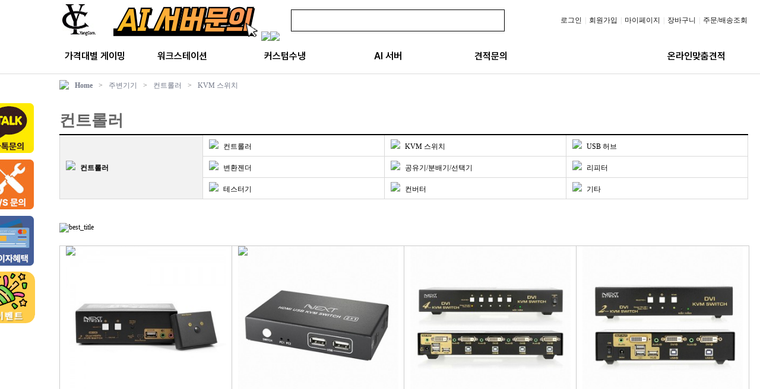

--- FILE ---
content_type: text/html; charset=utf-8
request_url: https://www.yangcom.co.kr/shop/list.php?ca_id=301011
body_size: 127393
content:
<!doctype html>
<html lang="ko">
<head>

<link rel="canonical" href="https://www.yangcom.co.kr">

<meta property="og:image" content="https://ftp.yangcom.co.kr/img/yangcom_kakao_logo.png">

<meta charset="utf-8">
<meta http-equiv="X-UA-Compatible" content="IE=edge,chrome=1">
<meta name="viewport" content="width=device-width,initial-scale=0.28,minimum-scale=0.28,user-scalable=yes">

<meta name="description" content="컴퓨터 및 주변기기, 조립PC 전문 쇼핑몰, 모니터 전산소모품">
<meta property="og:type" content="website">
<meta property="og:title" content="하이엔드 조립PC 쇼핑몰 양컴">
<meta property="og:description" content="
게이밍PC,조립컴퓨터,게이밍본체,오버클럭,하이엔드 시스템전문,커스텀수냉PC,딥러닝,GPU서버,딥러닝서버,딥러닝컴퓨터,조립서버전문 쇼핑몰 양컴">
<meta property="og:url" content="https://www.yangcom.co.kr/">
<meta name="naver-site-verification" content="851861e67c06ce5a468ddeca75a846106404bab3" />

<link href="https://www.yangcom.co.kr/css/_index.css?v=20240624" rel="stylesheet" type="text/css"/>
<link href="https://www.yangcom.co.kr/css/font.css?v=20240624" rel="stylesheet" type="text/css"/>
<link href="https://www.yangcom.co.kr/css/slick.css" rel="stylesheet" type="text/css"/>

<link href="https://www.yangcom.co.kr/css/swiper.min.css" rel="stylesheet" type="text/css"/>
<script type="text/javascript" src="https://www.yangcom.co.kr/js/swiper.min.js"></script>

<script type="text/javascript" src="https://code.jquery.com/jquery-latest.min.js"></script>

<!-- <link rel="shortcut icon" href="https://ftp.yangcom.co.kr/img/favicon.ico" type="image/x-icon" /> -->


<script src="https://www.yangcom.co.kr/js/slides.min.jquery.js"></script>
<script src="https://www.yangcom.co.kr/js/common.js"></script>
<script src="https://www.yangcom.co.kr/js/slick.min.js"></script>




	<script type="text/javascript" src="https://wcs.naver.net/wcslog.js"></script>
	<script type="text/javascript">
	if(!wcs_add) var wcs_add = {};
	wcs_add["wa"] = "s_396ed4bab5f6";
	// 체크아웃 whitelist가 있을 경우
	wcs.checkoutWhitelist = ["yangcom.co.kr", "www.yangcom.co.kr"];	// whitelist가 없는 경우 제외
	// 유입 추적 함수 호출
	wcs.inflow("yangcom.co.kr");
	wcs_do();
	</script>


<title>양컴</title>
</head>

<body oncontextmenu="return true;" ondragstart="return false" onselect="return false;" >

<style type="text/css">
#nHead_wrap0{position:relative;width:100%;min-height:0px}
#nHead_wrap1{position:relative;width:100%;min-height:70px;border-bottom:1px solid #ddd}
#nHead_container{width:1240px;height:100%;margin:0 auto}
#nHead_topEvent_wrap{position:relative;width:100%}
#ntopEvent_ban_cls{position:absolute;top:0;right:30px;width:80px;height:80px;text-indent:-9999em;background-image:url('../img/top_eventban_cls.png');cursor:pointer}
#nHead_topEvent{margin:0 auto;width:1240px}
#nHead_main{width:100%}
#nHead_user_menu > li{display:inline;padding-left:1px;padding-right:1px}
#nHead_user_menu > li > a{color:#151515}
#nHead_user_menu > li > a:hover{color:#151515;text-decoration:underline}
.nHead_user_gap{color:#d3d3d3}
/* 상단 우측 롤링 배너 */
.MarketBanner{position:relative;width:300px;height:66px}
.MarketBan_img{width:198px;height:66px; position:relative}
.MarketBan_img ul li{float:left;position:absolute;list-style: none}
.MarketBan_img > img{background:#FFF;width:198px;height:66px}
.MarketBan_btn_left{left:270px !important;top:51px !important;right:15px}
.MarketBan_btn_right{left:285px !important;top:51px !important;right:0px}
/* 검색바 */
#search_wrap{position:relative;display:inline-block}
#nHead_main #search_text{margin-left:10px;padding-left:8px;width:350px;height:35px;border:0;background-color:#fff;border:1px solid #000;font-size:14px}
#search_text_btn{position:absolute;right:6px;top:4px;width:28px;height:28px;border:0;cursor:pointer}
/* 메뉴 */
#nHeadMenuWrap{display:flex;margin-left:80px;width:1160px}
#nHeadMenuWrap > li{flex:1 1 0;text-align:center}
#nHeadMenuWrap > li:nth-child(1){flex:none;width:120px}
#nHeadMenuWrap > li > a{position:relative;display:inline-block;height:50px;line-height:50px;font-family:'Pretendard';color:#000;font-size:16px;font-weight:600}
#nHeadMenuWrap > li > a:hover{font-weight:800}
#nHeadMenuWrap > li > a:hover:after{content:'';position:absolute;display:inline-block;bottom:0;left:0;width:100%;border-bottom:4px solid #000}
#nHeadDownMenuWrap{position:absolute;border-top:1px solid #ddd;left:0;width:100%;background-color:#fff;z-index:900}
.nHeadDownMenuContainer{margin:0 auto;padding-left:80px;padding-bottom:50px;width:1160px}
.nHeadDownMenuContainer:after{content:'';display:block;clear:both}
.nHeadDownMenuContainer .all_cate1{font-family:'Pretendard';font-size:16px;color:#111;font-weight:700}
.nHeadDownMenuContainer .all_cate2{font-family:'Pretendard';font-size:14px;color:#111}
.all_cate1{cursor: pointer;padding:8px 0;font-family:'nt-B';font-size:13px;color:#000;font-weight:bold}
.all_cate2{padding:5px 0}
.all_cate2:hover{ text-decoration: underline;cursor: pointer; }
.all_cate_1line{position:relative;float:left;width:190px;height:100%;display:table;padding:20px}
</style>


<div id="nHead_wrap">
	<div id="nHead_wrap0" class="gulim">
			</div>
	<div id="nHead_wrap1" class="gulim">
		<div id="nHead_container">
			<div id="nHead_main">
				<table width=1240 cellpadding=0 cellspacing=0 border=0>
					<tr>
						<td width=80>&nbsp;</td>
						<td width=1160>
							<table width=100% cellpadding=0 cellspacing=0 border=0>
								<tr height=70>
									<td width=70><!-- 로고 -->
										<a href="https://www.yangcom.co.kr" onfocus="blur();"><img src="https://admin.yangcom.co.kr/data/design2/main_b_img_logo" width=65 height=65 alt="쇼핑몰 로고이미지"/></a>									</td>
									<td width=310> 
										<!-- 상단우측배너 -->
																				<div class="MarketBanner">
											<div id="SliderNameNavigation_1" style='position:absolute; z-index:999;'></div>
											<div id="MarketBan_img" class="MarketBan_img">
																								<a href="https://www.yangcomai.co.kr/"> <img src="https://admin.yangcom.co.kr/data/design2/main_b_img1"  onfocus="blur();"/> </a>
																							</div>
										</div>

										<link href="https://www.yangcom.co.kr/css/sliderman.css" rel="stylesheet" type="text/css"/>
										<script src="https://www.yangcom.co.kr/js/sliderman.1.3.7.js"></script>

										<script>
											effects2 = 'fade';
											var demoSlider_2 = Sliderman.slider({container: 'MarketBan_img', width: 300, height: 65, effects: effects2,
											display: {
												autoplay: 2500,
												loading: {background: '#000000', opacity: 0.5, image: ''},
												buttons: {hide: false, opacity: 1, prev: {className: 'MarketBan_btn_left', label: '<img src="https://ftp.yangcom.co.kr/img/btn_prev.gif"/>'}, next: {className: 'MarketBan_btn_right', label: '<img src="https://ftp.yangcom.co.kr/img/btn_next.gif"/>'}},
												description: {hide: true, background: '#000000', opacity: 0.4, height: 50, position: 'bottom'},
												navigation: {container: 'SliderNameNavigation_1', label: '<img src="https://www.yangcom.co.kr/img/clear.gif" />'}
											}
											});
										</script>
																			</td>
									<td>
										<form name="search_form" action="https://www.yangcom.co.kr/shop/search.php" method="get" onsubmit="return search_check(this)">
											<div id="search_wrap">
												<input type="text" name="search_text" id="search_text" value="" autocomplete="off">
												<input type="submit" id="search_text_btn" value="" style="background:url('https://ftp.yangcom.co.kr/img/de_head_search.png') no-repeat center / cover;">
											</div>
										</form>
									</td>
									<td width=400 align=right>
										<ul id="nHead_user_menu">
																							<li><a href="https://www.yangcom.co.kr/bbs/login.php" onfocus="blur();">로그인</a></li>
												<li class="nHead_user_gap">|</li>
												<li><a href="https://www.yangcom.co.kr/bbs/join.php" onfocus="blur();">회원가입</a></li>
												<li class="nHead_user_gap">|</li>
																						<li><a href="https://www.yangcom.co.kr/shop/mypage.php" onfocus="blur();">마이페이지</a></li>
											<li class="nHead_user_gap">|</li>
											<li><a href="https://www.yangcom.co.kr/shop/cart.php" onfocus="blur();">장바구니</a></li>
											<li class="nHead_user_gap">|</li>
											<li><a href="https://www.yangcom.co.kr/shop/mypage.php" onfocus="blur();">주문/배송조회</a></li>
										</ul>
									</td>
								</tr>
							</table>
						</td>
					</tr>
					<tr>
						<td colspan=3>
							<ul id="nHeadMenuWrap">
																	<li><a href="https://www.yangcom.co.kr/shop/content_combi_list.php?DcCode=gaming">가격대별 게이밍</a></li>
																	<li><a href="https://www.yangcom.co.kr/shop/content_combi_list.php?DcCode=Work">워크스테이션</a></li>
																	<li><a href="https://www.yangcom.co.kr/shop/content_combi_list.php?DcCode=watercooled">커스텀수냉</a></li>
																	<li><a href="https://www.yangcom.co.kr/shop/content_combi_list.php?DcCode=Server">AI 서버</a></li>
																	<li><a href="https://www.yangcom.co.kr/bbs/board.php?bo_table=estimate">견적문의</a></li>
																	<li><a href=""></a></li>
																	<li><a href="https://www.yangcom.co.kr/shop/onlinecalc.php">온라인맞춤견적</a></li>
																						</ul>
							<div id="nHeadDownMenuWrap" class="hidden">
								<div class="nHeadDownMenuContainer nHeadDownMenu0">
									<div class="all_cate_1line"><div style="width:100%;display:table-row;"><div class="all_cate1" onclick="javascript:cate_push('h0')">양컴 조립PC</div><div class="all_cate2" onclick="javascript:cate_push('h0&ca_id_vi=278&ca_id_index=1')">홈&오피스</div><div class="all_cate2" onclick="javascript:cate_push('h0&ca_id_vi=252&ca_id_index=2')">게이밍PC</div><div class="all_cate2" onclick="javascript:cate_push('h0&ca_id_vi=258&ca_id_index=3')">전문가&커스텀PC</div><div class="all_cate2" onclick="javascript:cate_push('h0&ca_id_vi=185&ca_id_index=8')">양컴 AI 서버</div><div class="all_cate2" onclick="javascript:cate_push('h0&ca_id_vi=232&ca_id_index=9')">분류</div><div class="all_cate2" onclick="javascript:cate_push('h0&ca_id_vi=284&ca_id_index=10')">이달의 PC</div><div class="all_cate2" onclick="javascript:cate_push('h0&ca_id_vi=288&ca_id_index=11')">이벤트탭</div></div></div><div class="all_cate_1line"><div style="width:100%;display:table-row;"><div class="all_cate1" onclick="javascript:cate_push('20')">PC 주요 부품</div><div class="all_cate2" onclick="javascript:cate_push('2010')">CPU</div><div class="all_cate2" onclick="javascript:cate_push('2012')">메인보드</div><div class="all_cate2" onclick="javascript:cate_push('2011')">RAM</div><div class="all_cate2" onclick="javascript:cate_push('2013')">VGA</div><div class="all_cate2" onclick="javascript:cate_push('2014')">SSD</div><div class="all_cate2" onclick="javascript:cate_push('2015')">HDD</div><div class="all_cate2" onclick="javascript:cate_push('2020')">ODD</div><div class="all_cate2" onclick="javascript:cate_push('2016')">케이스</div><div class="all_cate2" onclick="javascript:cate_push('2017')">파워</div><div class="all_cate2" onclick="javascript:cate_push('2030')">조립비 및 TEST</div><div class="all_cate1" onclick="javascript:cate_push('1013')" style="padding-top:30px">모니터</div><div class="all_cate2" onclick="javascript:cate_push('2019')">마우스</div><div class="all_cate2" onclick="javascript:cate_push('2018')">키보드</div></div></div><div class="all_cate_1line"><div style="width:100%;display:table-row;"><div class="all_cate1" onclick="javascript:cate_push('30')">주변기기</div><div class="all_cate2" onclick="javascript:cate_push('3010')">컨트롤러</div><div class="all_cate2" onclick="javascript:cate_push('3011')">쿨러/튜닝</div><div class="all_cate2" onclick="javascript:cate_push('3012')">외장HDD</div><div class="all_cate2" onclick="javascript:cate_push('3013')">케이블</div><div class="all_cate2" onclick="javascript:cate_push('3014')">USB</div><div class="all_cate2" onclick="javascript:cate_push('3015')">NAS</div><div class="all_cate2" onclick="javascript:cate_push('3025')">PC 헤드셋</div></div></div>								</div>

																		<div class="nHeadDownMenuContainer nHeadDownMenu278">
											<div class="all_cate_1line" style="width:120px;margin-bottom:100px;"><div style="width:100%;display:table-row;"><div class="all_cate1" onclick="javascript:cate_push('h0&ca_id_vi=280&ca_id_index=1')">사무용PC</a></div></div></div>										</div>
																				<div class="nHeadDownMenuContainer nHeadDownMenu252">
											<div class="all_cate_1line" style="width:120px;margin-bottom:100px;"><div style="width:100%;display:table-row;"><div class="all_cate1" onclick="javascript:cate_push('h0&ca_id_vi=298&ca_id_index=2')">갓성비(100만원 이하)</a></div></div></div><div class="all_cate_1line" style="width:120px;margin-bottom:100px;"><div style="width:100%;display:table-row;"><div class="all_cate1" onclick="javascript:cate_push('h0&ca_id_vi=300&ca_id_index=2')">메인스트림(100~299만원대)</a></div></div></div><div class="all_cate_1line" style="width:120px;margin-bottom:100px;"><div style="width:100%;display:table-row;"><div class="all_cate1" onclick="javascript:cate_push('h0&ca_id_vi=301&ca_id_index=2')">하이엔드(300만원 이상)</a></div></div></div><div class="all_cate_1line" style="width:120px;margin-bottom:100px;"><div style="width:100%;display:table-row;"><div class="all_cate1" onclick="javascript:cate_push('h0&ca_id_vi=302&ca_id_index=2')">미니ITX(가격무관)</a></div></div></div>										</div>
																				<div class="nHeadDownMenuContainer nHeadDownMenu258">
											<div class="all_cate_1line" style="width:120px;margin-bottom:100px;"><div style="width:100%;display:table-row;"><div class="all_cate1" onclick="javascript:cate_push('h0&ca_id_vi=259&ca_id_index=3')">포토샵PC</a></div></div></div><div class="all_cate_1line" style="width:120px;margin-bottom:100px;"><div style="width:100%;display:table-row;"><div class="all_cate1" onclick="javascript:cate_push('h0&ca_id_vi=260&ca_id_index=3')">영상편집PC</a></div></div></div><div class="all_cate_1line" style="width:120px;margin-bottom:100px;"><div style="width:100%;display:table-row;"><div class="all_cate1" onclick="javascript:cate_push('h0&ca_id_vi=261&ca_id_index=3')">설계용PC</a></div></div></div><div class="all_cate_1line" style="width:120px;margin-bottom:100px;"><div style="width:100%;display:table-row;"><div class="all_cate1" onclick="javascript:cate_push('h0&ca_id_vi=262&ca_id_index=3')">커스텀수냉PC</a></div></div></div>										</div>
																		
							</div>
						</td>
					</tr>
				</table>
			</div>
		</div>
	</div>
</div>

<!-- 로딩화면 -->
<div id="loading" class="loading" style="width:100%;display:none;"></div>
<div id="loadingDiv" class="loadingDiv" style="display:none;">
	<div id="loadingDivSub" class="loadingDivSub">
		<div class="loadingImgDiv" style="clear:both;">
			<img src="https://ftp.yangcom.co.kr/img/loadingLayer.png" id="view_loading">
		</div>
	</div>
</div>

<script>
	
function customer_window() {
	if (!'') {
		alert("로그인이 필요합니다.\n\n로그인후 이용하시기 바랍니다.");
		document.location.href="https://www.yangcom.co.kr/bbs/login.php";
	} else {
		window.open("https://www.yangcom.co.kr/shop/advice_pop.php","advice","top=10, left=10, width=554, height=459, scrollbars=no");
	}
}

function top_cls(objname, pop, id) {
	cashok=confirm('확인을 누르시면 1시간동안 노출되지 않습니다.');
	if (cashok==true) {
		var expdate = new Date();
		expdate.setTime(expdate.getTime() + (1)*60*60*1000 );
		setCookies_topBanner( pop, "done" , expdate );
		document.getElementById(objname).style.display = "none";
		
		$("#"+objname).fadeOut('fast');
	}
}

function setCookies_topBanner( name, value, expires ) {
	document.cookie = name + "=" + escape (value) + "; path=/; expires=" + expires.toGMTString();
}

function closeWin(objname, pop, types, nw_disable_hours, id) {
	var expdate = new Date();
	expdate.setTime(expdate.getTime() + (nw_disable_hours)*60*60*1000 );
	setCookies_topBanner( pop, "done" , expdate );
	document.getElementById(objname).style.display = "none";
	
	if(types == "3") {
		$("#content"+id).fadeOut(200);
	}
}

function go_recommend() {
	var url = "https://www.yangcom.co.kr/shop/list.php?ca_id="+recommend_ca_id;
	$(location).attr('href', url);
}

function search_check(){
	if($('#search_text').val().replace(/\s/g,"").length < 2){
		alert("검색어는 공백제외 두글자이상 입력해주세요.");
		return false;
	}
}

//전체카테고리 마우스 오버&아웃 이벤트
$(".nHeadDownMenuBtn, #nHeadDownMenuWrap")
	.on("mouseenter",function(){
		if(typeof this.dataset.cid != 'undefined'){
			$(".nHeadDownMenuContainer").hide();
			$(".nHeadDownMenu"+this.dataset.cid).show();
		}
		$("#nHeadDownMenuWrap").removeClass("hidden");
	})
	.on("mouseleave",function(){
		$("#nHeadDownMenuWrap").addClass("hidden");
	});

//전체카테고리 클릭
function cate_push(obj){
	location.assign('https://www.yangcom.co.kr/shop/list.php?ca_id='+obj);
}
</script>
<!-- start S-->
<div id="body_wrap">
	<div style="width:1240px;margin:0 auto;">
		<table width=1240 cellpadding=0 cellspacing=0 border=0 align=center>
			<tr>
			<td id="leftLine" width=66 style="background-color:transparent;z-index:2;opacity:0;">
				<!-- 좌측 카테고리(카테고리 배열이 생성됨!@!@) -->
				<style>
#nCate_box{position:absolute;background-color:#5d616d;width:66px;height:528px;z-index:300; font-family:'gulim';display:none}
.nCate_box_left_cate_img{vertical-align:middle}
.cate1_box{position:absolute;margin-left:66px;top:0px;min-height:520px;border:2px solid #5b616d;border-left:1px solid #5b616d;display:none;background-color:#fff}
.cate2_container{display:block;padding:10px}
.cate2_txt{font-weight:bold;font-size:15px;color:#5c616d;}
.cate3_container{padding:8px 3px 0px 3px;word-break:keep-all;line-height:15px}
.cate3_txt{color:#5c616d;float:left}
.cate2_line{border-top:1px solid #e9e9e9;margin:8px 5px}
.cate3_line{display:inline-block;margin:0 5px;float:left}
.cate3_container_clear{clear:both}
.cate2_txt:hover,.cate3_txt:hover{text-decoration:underline}
</style>

<div style="display:none">

		<div id="nCate_box">
			<div id="cate_acc" style="display:none;"><img src="https://ftp.yangcom.co.kr/img/category_acc.jpg" style="display:block;" /></div>

					<div id="cate1_1" class="cate1_container">
				<img class="nCate_box_left_cate_img" src="https://ftp.yangcom.co.kr/img/cate_dep1_btn_1.jpg"/>
				<div class="cate1_box" style="width:400px">
					<ul class="cate2_container" style="">

													<li>
																	<a href="https://www.yangcom.co.kr/shop/list.php?ca_id=2010"><div class="cate2_txt">CPU</div></a>
									
									<div class="cate3_container">
																					<a href="https://www.yangcom.co.kr/shop/list.php?ca_id=201010"><span class="cate3_txt">인텔</span></a> <span class='cate3_line'>|</span> 
																					<a href="https://www.yangcom.co.kr/shop/list.php?ca_id=201011"><span class="cate3_txt">AMD</span></a>  
																				<div class="cate3_container_clear"></div>
									</div>

																			<div class="cate2_line"></div>
																										<a href="https://www.yangcom.co.kr/shop/list.php?ca_id=2012"><div class="cate2_txt">메인보드</div></a>
									
									<div class="cate3_container">
																					<a href="https://www.yangcom.co.kr/shop/list.php?ca_id=201210"><span class="cate3_txt">인텔 CPU용</span></a> <span class='cate3_line'>|</span> 
																					<a href="https://www.yangcom.co.kr/shop/list.php?ca_id=201211"><span class="cate3_txt">AMD CPU용</span></a>  
																				<div class="cate3_container_clear"></div>
									</div>

																			<div class="cate2_line"></div>
																										<a href="https://www.yangcom.co.kr/shop/list.php?ca_id=2011"><div class="cate2_txt">RAM</div></a>
									
									<div class="cate3_container">
																					<a href="https://www.yangcom.co.kr/shop/list.php?ca_id=201110"><span class="cate3_txt">DDR3</span></a> <span class='cate3_line'>|</span> 
																					<a href="https://www.yangcom.co.kr/shop/list.php?ca_id=201111"><span class="cate3_txt">DDR2</span></a> <span class='cate3_line'>|</span> 
																					<a href="https://www.yangcom.co.kr/shop/list.php?ca_id=201116"><span class="cate3_txt">DDR4</span></a> <span class='cate3_line'>|</span> 
																					<a href="https://www.yangcom.co.kr/shop/list.php?ca_id=201117"><span class="cate3_txt">DDR5</span></a>  
																				<div class="cate3_container_clear"></div>
									</div>

																			<div class="cate2_line"></div>
																										<a href="https://www.yangcom.co.kr/shop/list.php?ca_id=2013"><div class="cate2_txt">VGA</div></a>
									
									<div class="cate3_container">
																					<a href="https://www.yangcom.co.kr/shop/list.php?ca_id=201310"><span class="cate3_txt">AMD(ATi) 계열</span></a> <span class='cate3_line'>|</span> 
																					<a href="https://www.yangcom.co.kr/shop/list.php?ca_id=201311"><span class="cate3_txt">NVIDIA 계열</span></a> <span class='cate3_line'>|</span> 
																					<a href="https://www.yangcom.co.kr/shop/list.php?ca_id=201312"><span class="cate3_txt">Matrox 계열</span></a>  
																				<div class="cate3_container_clear"></div>
									</div>

																			<div class="cate2_line"></div>
																										<a href="https://www.yangcom.co.kr/shop/list.php?ca_id=2014"><div class="cate2_txt">SSD</div></a>
									
									<div class="cate3_container">
																					<a href="https://www.yangcom.co.kr/shop/list.php?ca_id=201410"><span class="cate3_txt">내장형 SSD</span></a> <span class='cate3_line'>|</span> 
																					<a href="https://www.yangcom.co.kr/shop/list.php?ca_id=201411"><span class="cate3_txt">외장형 SSD</span></a> <span class='cate3_line'>|</span> 
																					<a href="https://www.yangcom.co.kr/shop/list.php?ca_id=201412"><span class="cate3_txt">SSD 주변기기</span></a>  
																				<div class="cate3_container_clear"></div>
									</div>

																			<div class="cate2_line"></div>
																										<a href="https://www.yangcom.co.kr/shop/list.php?ca_id=2015"><div class="cate2_txt">HDD</div></a>
									
									<div class="cate3_container">
																					<a href="https://www.yangcom.co.kr/shop/list.php?ca_id=201510"><span class="cate3_txt">PC용 HDD</span></a> <span class='cate3_line'>|</span> 
																					<a href="https://www.yangcom.co.kr/shop/list.php?ca_id=201511"><span class="cate3_txt">노트북용 HDD</span></a> <span class='cate3_line'>|</span> 
																					<a href="https://www.yangcom.co.kr/shop/list.php?ca_id=201512"><span class="cate3_txt">서버용 HDD</span></a> <span class='cate3_line'>|</span> 
																					<a href="https://www.yangcom.co.kr/shop/list.php?ca_id=201513"><span class="cate3_txt">내장형 카드 리더기</span></a> <span class='cate3_line'>|</span> 
																					<a href="https://www.yangcom.co.kr/shop/list.php?ca_id=201515"><span class="cate3_txt">리퍼비시 HDD</span></a> <span class='cate3_line'>|</span> 
																					<a href="https://www.yangcom.co.kr/shop/list.php?ca_id=201516"><span class="cate3_txt">HDD 복사기</span></a> <span class='cate3_line'>|</span> 
																					<a href="https://www.yangcom.co.kr/shop/list.php?ca_id=201517"><span class="cate3_txt">HDD 주변기기</span></a>  
																				<div class="cate3_container_clear"></div>
									</div>

																			<div class="cate2_line"></div>
																										<a href="https://www.yangcom.co.kr/shop/list.php?ca_id=2020"><div class="cate2_txt">ODD</div></a>
									
									<div class="cate3_container">
																					<a href="https://www.yangcom.co.kr/shop/list.php?ca_id=202012"><span class="cate3_txt">DVD-ROM</span></a> <span class='cate3_line'>|</span> 
																					<a href="https://www.yangcom.co.kr/shop/list.php?ca_id=202014"><span class="cate3_txt">DVD레코더</span></a> <span class='cate3_line'>|</span> 
																					<a href="https://www.yangcom.co.kr/shop/list.php?ca_id=202017"><span class="cate3_txt">블루레이레코더</span></a>  
																				<div class="cate3_container_clear"></div>
									</div>

																			<div class="cate2_line"></div>
																										<a href="https://www.yangcom.co.kr/shop/list.php?ca_id=2016"><div class="cate2_txt">케이스</div></a>
									
									<div class="cate3_container">
																					<a href="https://www.yangcom.co.kr/shop/list.php?ca_id=201610"><span class="cate3_txt">일반 PC케이스</span></a> <span class='cate3_line'>|</span> 
																					<a href="https://www.yangcom.co.kr/shop/list.php?ca_id=201611"><span class="cate3_txt">HTPC케이스</span></a> <span class='cate3_line'>|</span> 
																					<a href="https://www.yangcom.co.kr/shop/list.php?ca_id=201612"><span class="cate3_txt">튜닝 케이스</span></a> <span class='cate3_line'>|</span> 
																					<a href="https://www.yangcom.co.kr/shop/list.php?ca_id=201613"><span class="cate3_txt">랙마운트</span></a> <span class='cate3_line'>|</span> 
																					<a href="https://www.yangcom.co.kr/shop/list.php?ca_id=201615"><span class="cate3_txt">미니PC용(미니ITX)</span></a> <span class='cate3_line'>|</span> 
																					<a href="https://www.yangcom.co.kr/shop/list.php?ca_id=201616"><span class="cate3_txt">전용 액세서리</span></a>  
																				<div class="cate3_container_clear"></div>
									</div>

																			<div class="cate2_line"></div>
																										<a href="https://www.yangcom.co.kr/shop/list.php?ca_id=2017"><div class="cate2_txt">파워</div></a>
									
									<div class="cate3_container">
																					<a href="https://www.yangcom.co.kr/shop/list.php?ca_id=201710"><span class="cate3_txt">ATX 파워</span></a> <span class='cate3_line'>|</span> 
																					<a href="https://www.yangcom.co.kr/shop/list.php?ca_id=201711"><span class="cate3_txt">Micro-ATX 파워</span></a> <span class='cate3_line'>|</span> 
																					<a href="https://www.yangcom.co.kr/shop/list.php?ca_id=201713"><span class="cate3_txt">TFX 파워</span></a> <span class='cate3_line'>|</span> 
																					<a href="https://www.yangcom.co.kr/shop/list.php?ca_id=201714"><span class="cate3_txt">서버용 파워</span></a> <span class='cate3_line'>|</span> 
																					<a href="https://www.yangcom.co.kr/shop/list.php?ca_id=201715"><span class="cate3_txt">UPS</span></a> <span class='cate3_line'>|</span> 
																					<a href="https://www.yangcom.co.kr/shop/list.php?ca_id=201716"><span class="cate3_txt">DC to DC</span></a>  
																				<div class="cate3_container_clear"></div>
									</div>

																			<div class="cate2_line"></div>
																										<a href="https://www.yangcom.co.kr/shop/list.php?ca_id=2030"><div class="cate2_txt">조립비 및 TEST</div></a>
									
									<div class="cate3_container">
																					<a href="https://www.yangcom.co.kr/shop/list.php?ca_id=203010"><span class="cate3_txt">조립비 및 TEST</span></a>  
																				<div class="cate3_container_clear"></div>
									</div>

																			<div class="cate2_line"></div>
																										<a href="https://www.yangcom.co.kr/shop/list.php?ca_id=2019"><div class="cate2_txt">마우스</div></a>
									
									<div class="cate3_container">
																					<a href="https://www.yangcom.co.kr/shop/list.php?ca_id=201910"><span class="cate3_txt">마우스</span></a> <span class='cate3_line'>|</span> 
																					<a href="https://www.yangcom.co.kr/shop/list.php?ca_id=201911"><span class="cate3_txt">디지타이저(타블렛)</span></a> <span class='cate3_line'>|</span> 
																					<a href="https://www.yangcom.co.kr/shop/list.php?ca_id=201912"><span class="cate3_txt">트랙볼</span></a> <span class='cate3_line'>|</span> 
																					<a href="https://www.yangcom.co.kr/shop/list.php?ca_id=201913"><span class="cate3_txt">기타</span></a>  
																				<div class="cate3_container_clear"></div>
									</div>

																			<div class="cate2_line"></div>
																										<a href="https://www.yangcom.co.kr/shop/list.php?ca_id=2018"><div class="cate2_txt">키보드</div></a>
									
									<div class="cate3_container">
																					<a href="https://www.yangcom.co.kr/shop/list.php?ca_id=201810"><span class="cate3_txt">키보드</span></a> <span class='cate3_line'>|</span> 
																					<a href="https://www.yangcom.co.kr/shop/list.php?ca_id=201811"><span class="cate3_txt">키보드+마우스</span></a> <span class='cate3_line'>|</span> 
																					<a href="https://www.yangcom.co.kr/shop/list.php?ca_id=201812"><span class="cate3_txt">키패드</span></a> <span class='cate3_line'>|</span> 
																					<a href="https://www.yangcom.co.kr/shop/list.php?ca_id=201813"><span class="cate3_txt">주변용품</span></a>  
																				<div class="cate3_container_clear"></div>
									</div>

																								</li>
						
					</ul>

					
				</div>
			</div>
					<div id="cate1_2" class="cate1_container">
				<img class="nCate_box_left_cate_img" src="https://ftp.yangcom.co.kr/img/cate_dep1_btn_2.jpg"/>
				<div class="cate1_box" style="width:400px">
					<ul class="cate2_container" style="">

													<li>
																	<a href="https://www.yangcom.co.kr/shop/list.php?ca_id=3010"><div class="cate2_txt">컨트롤러</div></a>
									
									<div class="cate3_container">
																					<a href="https://www.yangcom.co.kr/shop/list.php?ca_id=301010"><span class="cate3_txt">컨트롤러</span></a> <span class='cate3_line'>|</span> 
																					<a href="https://www.yangcom.co.kr/shop/list.php?ca_id=301011"><span class="cate3_txt">KVM 스위치</span></a> <span class='cate3_line'>|</span> 
																					<a href="https://www.yangcom.co.kr/shop/list.php?ca_id=301012"><span class="cate3_txt">USB 허브</span></a> <span class='cate3_line'>|</span> 
																					<a href="https://www.yangcom.co.kr/shop/list.php?ca_id=301013"><span class="cate3_txt">변환젠더</span></a> <span class='cate3_line'>|</span> 
																					<a href="https://www.yangcom.co.kr/shop/list.php?ca_id=301014"><span class="cate3_txt">공유기/분배기/선택기</span></a> <span class='cate3_line'>|</span> 
																					<a href="https://www.yangcom.co.kr/shop/list.php?ca_id=301015"><span class="cate3_txt">리피터</span></a> <span class='cate3_line'>|</span> 
																					<a href="https://www.yangcom.co.kr/shop/list.php?ca_id=301016"><span class="cate3_txt">테스터기</span></a> <span class='cate3_line'>|</span> 
																					<a href="https://www.yangcom.co.kr/shop/list.php?ca_id=301017"><span class="cate3_txt">컨버터</span></a> <span class='cate3_line'>|</span> 
																					<a href="https://www.yangcom.co.kr/shop/list.php?ca_id=301018"><span class="cate3_txt">기타</span></a>  
																				<div class="cate3_container_clear"></div>
									</div>

																			<div class="cate2_line"></div>
																										<a href="https://www.yangcom.co.kr/shop/list.php?ca_id=3011"><div class="cate2_txt">쿨러/튜닝</div></a>
									
									<div class="cate3_container">
																					<a href="https://www.yangcom.co.kr/shop/list.php?ca_id=301110"><span class="cate3_txt">CPU 쿨러</span></a> <span class='cate3_line'>|</span> 
																					<a href="https://www.yangcom.co.kr/shop/list.php?ca_id=301111"><span class="cate3_txt">VGA 쿨러</span></a> <span class='cate3_line'>|</span> 
																					<a href="https://www.yangcom.co.kr/shop/list.php?ca_id=301112"><span class="cate3_txt">시스템 쿨러</span></a> <span class='cate3_line'>|</span> 
																					<a href="https://www.yangcom.co.kr/shop/list.php?ca_id=301113"><span class="cate3_txt">HDD 쿨러</span></a> <span class='cate3_line'>|</span> 
																					<a href="https://www.yangcom.co.kr/shop/list.php?ca_id=301114"><span class="cate3_txt">RAM 쿨러</span></a> <span class='cate3_line'>|</span> 
																					<a href="https://www.yangcom.co.kr/shop/list.php?ca_id=301115"><span class="cate3_txt">튜닝 용품</span></a>  
																				<div class="cate3_container_clear"></div>
									</div>

																			<div class="cate2_line"></div>
																										<a href="https://www.yangcom.co.kr/shop/list.php?ca_id=3012"><div class="cate2_txt">외장HDD</div></a>
									
									<div class="cate3_container">
																					<a href="https://www.yangcom.co.kr/shop/list.php?ca_id=301210"><span class="cate3_txt">외장하드</span></a> <span class='cate3_line'>|</span> 
																					<a href="https://www.yangcom.co.kr/shop/list.php?ca_id=301211"><span class="cate3_txt">외장 케이스</span></a> <span class='cate3_line'>|</span> 
																					<a href="https://www.yangcom.co.kr/shop/list.php?ca_id=301212"><span class="cate3_txt">외장 스토리지</span></a> <span class='cate3_line'>|</span> 
																					<a href="https://www.yangcom.co.kr/shop/list.php?ca_id=301213"><span class="cate3_txt">하드랙</span></a> <span class='cate3_line'>|</span> 
																					<a href="https://www.yangcom.co.kr/shop/list.php?ca_id=301214"><span class="cate3_txt">USB3.0 패키지(외장하드+인터페이스카드)</span></a> <span class='cate3_line'>|</span> 
																					<a href="https://www.yangcom.co.kr/shop/list.php?ca_id=301215"><span class="cate3_txt">악세사리</span></a> <span class='cate3_line'>|</span> 
																					<a href="https://www.yangcom.co.kr/shop/list.php?ca_id=301216"><span class="cate3_txt">백업 테이프</span></a>  
																				<div class="cate3_container_clear"></div>
									</div>

																			<div class="cate2_line"></div>
																										<a href="https://www.yangcom.co.kr/shop/list.php?ca_id=3013"><div class="cate2_txt">케이블</div></a>
									
									<div class="cate3_container">
																					<a href="https://www.yangcom.co.kr/shop/list.php?ca_id=301310"><span class="cate3_txt">데이터 케이블</span></a> <span class='cate3_line'>|</span> 
																					<a href="https://www.yangcom.co.kr/shop/list.php?ca_id=301311"><span class="cate3_txt">HDMI 케이블</span></a> <span class='cate3_line'>|</span> 
																					<a href="https://www.yangcom.co.kr/shop/list.php?ca_id=301312"><span class="cate3_txt">비디오 케이블</span></a> <span class='cate3_line'>|</span> 
																					<a href="https://www.yangcom.co.kr/shop/list.php?ca_id=301313"><span class="cate3_txt">오디오 케이블</span></a> <span class='cate3_line'>|</span> 
																					<a href="https://www.yangcom.co.kr/shop/list.php?ca_id=301314"><span class="cate3_txt">LAN 케이블</span></a> <span class='cate3_line'>|</span> 
																					<a href="https://www.yangcom.co.kr/shop/list.php?ca_id=301315"><span class="cate3_txt">전원 케이블</span></a> <span class='cate3_line'>|</span> 
																					<a href="https://www.yangcom.co.kr/shop/list.php?ca_id=301316"><span class="cate3_txt">기타 케이블</span></a>  
																				<div class="cate3_container_clear"></div>
									</div>

																			<div class="cate2_line"></div>
																										<a href="https://www.yangcom.co.kr/shop/list.php?ca_id=3014"><div class="cate2_txt">USB</div></a>
									
									<div class="cate3_container">
																					<a href="https://www.yangcom.co.kr/shop/list.php?ca_id=301410"><span class="cate3_txt">USB메모리</span></a> <span class='cate3_line'>|</span> 
																					<a href="https://www.yangcom.co.kr/shop/list.php?ca_id=301411"><span class="cate3_txt">USB 용품</span></a>  
																				<div class="cate3_container_clear"></div>
									</div>

																			<div class="cate2_line"></div>
																										<a href="https://www.yangcom.co.kr/shop/list.php?ca_id=3015"><div class="cate2_txt">NAS</div></a>
									
									<div class="cate3_container">
																					<a href="https://www.yangcom.co.kr/shop/list.php?ca_id=301510"><span class="cate3_txt">1베이</span></a> <span class='cate3_line'>|</span> 
																					<a href="https://www.yangcom.co.kr/shop/list.php?ca_id=301511"><span class="cate3_txt">2베이</span></a> <span class='cate3_line'>|</span> 
																					<a href="https://www.yangcom.co.kr/shop/list.php?ca_id=301512"><span class="cate3_txt">3베이</span></a> <span class='cate3_line'>|</span> 
																					<a href="https://www.yangcom.co.kr/shop/list.php?ca_id=301513"><span class="cate3_txt">4베이</span></a> <span class='cate3_line'>|</span> 
																					<a href="https://www.yangcom.co.kr/shop/list.php?ca_id=301514"><span class="cate3_txt">5베이 이상</span></a> <span class='cate3_line'>|</span> 
																					<a href="https://www.yangcom.co.kr/shop/list.php?ca_id=301515"><span class="cate3_txt">기타</span></a>  
																				<div class="cate3_container_clear"></div>
									</div>

																			<div class="cate2_line"></div>
																										<a href="https://www.yangcom.co.kr/shop/list.php?ca_id=3025"><div class="cate2_txt">PC 헤드셋</div></a>
									
									<div class="cate3_container">
																					<a href="https://www.yangcom.co.kr/shop/list.php?ca_id=302510"><span class="cate3_txt">튜닝/악세사리</span></a>  
																				<div class="cate3_container_clear"></div>
									</div>

																								</li>
						
					</ul>

					
				</div>
			</div>
					<div id="cate1_3" class="cate1_container">
				<img class="nCate_box_left_cate_img" src="https://ftp.yangcom.co.kr/img/cate_dep1_btn_3.jpg"/>
				<div class="cate1_box" style="width:400px">
					<ul class="cate2_container" style="">

													<li>
																	<a href="https://www.yangcom.co.kr/shop/list.php?ca_id=4010"><div class="cate2_txt">영상/TV/PC캠</div></a>
									
									<div class="cate3_container">
																					<a href="https://www.yangcom.co.kr/shop/list.php?ca_id=401010"><span class="cate3_txt">TV수신카드(디지털)</span></a> <span class='cate3_line'>|</span> 
																					<a href="https://www.yangcom.co.kr/shop/list.php?ca_id=401011"><span class="cate3_txt">TV수신카드(아날로그)</span></a> <span class='cate3_line'>|</span> 
																					<a href="https://www.yangcom.co.kr/shop/list.php?ca_id=401012"><span class="cate3_txt">PC 캠</span></a> <span class='cate3_line'>|</span> 
																					<a href="https://www.yangcom.co.kr/shop/list.php?ca_id=401013"><span class="cate3_txt">TV디코더</span></a> <span class='cate3_line'>|</span> 
																					<a href="https://www.yangcom.co.kr/shop/list.php?ca_id=401014"><span class="cate3_txt">TV엔코더</span></a> <span class='cate3_line'>|</span> 
																					<a href="https://www.yangcom.co.kr/shop/list.php?ca_id=401015"><span class="cate3_txt">방송/캡쳐/인코딩</span></a> <span class='cate3_line'>|</span> 
																					<a href="https://www.yangcom.co.kr/shop/list.php?ca_id=401016"><span class="cate3_txt">영상편집장치</span></a> <span class='cate3_line'>|</span> 
																					<a href="https://www.yangcom.co.kr/shop/list.php?ca_id=401017"><span class="cate3_txt">트랜스코더</span></a> <span class='cate3_line'>|</span> 
																					<a href="https://www.yangcom.co.kr/shop/list.php?ca_id=401018"><span class="cate3_txt">DMB 수신기/안테나</span></a> <span class='cate3_line'>|</span> 
																					<a href="https://www.yangcom.co.kr/shop/list.php?ca_id=401019"><span class="cate3_txt">원격PC제어기</span></a> <span class='cate3_line'>|</span> 
																					<a href="https://www.yangcom.co.kr/shop/list.php?ca_id=401020"><span class="cate3_txt">액세서리</span></a> <span class='cate3_line'>|</span> 
																					<a href="https://www.yangcom.co.kr/shop/list.php?ca_id=401021"><span class="cate3_txt">무선 영상 전송 장치</span></a>  
																				<div class="cate3_container_clear"></div>
									</div>

																			<div class="cate2_line"></div>
																										<a href="https://www.yangcom.co.kr/shop/list.php?ca_id=4011"><div class="cate2_txt">사운드/스피커</div></a>
									
									<div class="cate3_container">
																					<a href="https://www.yangcom.co.kr/shop/list.php?ca_id=401110"><span class="cate3_txt">PC 스피커</span></a> <span class='cate3_line'>|</span> 
																					<a href="https://www.yangcom.co.kr/shop/list.php?ca_id=401111"><span class="cate3_txt">인터페이스 카드</span></a> <span class='cate3_line'>|</span> 
																					<a href="https://www.yangcom.co.kr/shop/list.php?ca_id=401112"><span class="cate3_txt">사운드카드</span></a> <span class='cate3_line'>|</span> 
																					<a href="https://www.yangcom.co.kr/shop/list.php?ca_id=401113"><span class="cate3_txt">마이크</span></a> <span class='cate3_line'>|</span> 
																					<a href="https://www.yangcom.co.kr/shop/list.php?ca_id=401114"><span class="cate3_txt">헤드셋</span></a>  
																				<div class="cate3_container_clear"></div>
									</div>

																			<div class="cate2_line"></div>
																										<a href="https://www.yangcom.co.kr/shop/list.php?ca_id=4012"><div class="cate2_txt">네트워크/장비</div></a>
									
									<div class="cate3_container">
																					<a href="https://www.yangcom.co.kr/shop/list.php?ca_id=401210"><span class="cate3_txt">스위치허브</span></a> <span class='cate3_line'>|</span> 
																					<a href="https://www.yangcom.co.kr/shop/list.php?ca_id=401211"><span class="cate3_txt">랜카드</span></a> <span class='cate3_line'>|</span> 
																					<a href="https://www.yangcom.co.kr/shop/list.php?ca_id=401212"><span class="cate3_txt">서브/허브랙</span></a> <span class='cate3_line'>|</span> 
																					<a href="https://www.yangcom.co.kr/shop/list.php?ca_id=401213"><span class="cate3_txt">라우터</span></a> <span class='cate3_line'>|</span> 
																					<a href="https://www.yangcom.co.kr/shop/list.php?ca_id=401214"><span class="cate3_txt">프린터서버</span></a> <span class='cate3_line'>|</span> 
																					<a href="https://www.yangcom.co.kr/shop/list.php?ca_id=401215"><span class="cate3_txt">모뎀</span></a> <span class='cate3_line'>|</span> 
																					<a href="https://www.yangcom.co.kr/shop/list.php?ca_id=401216"><span class="cate3_txt">랜툴</span></a> <span class='cate3_line'>|</span> 
																					<a href="https://www.yangcom.co.kr/shop/list.php?ca_id=401217"><span class="cate3_txt">기타</span></a>  
																				<div class="cate3_container_clear"></div>
									</div>

																			<div class="cate2_line"></div>
																										<a href="https://www.yangcom.co.kr/shop/list.php?ca_id=4013"><div class="cate2_txt">공유기/무선랜</div></a>
									
									<div class="cate3_container">
																					<a href="https://www.yangcom.co.kr/shop/list.php?ca_id=401310"><span class="cate3_txt">유선 공유기</span></a> <span class='cate3_line'>|</span> 
																					<a href="https://www.yangcom.co.kr/shop/list.php?ca_id=401311"><span class="cate3_txt">유무선 공유기</span></a> <span class='cate3_line'>|</span> 
																					<a href="https://www.yangcom.co.kr/shop/list.php?ca_id=401312"><span class="cate3_txt">공유기(+랜카드)</span></a> <span class='cate3_line'>|</span> 
																					<a href="https://www.yangcom.co.kr/shop/list.php?ca_id=401313"><span class="cate3_txt">무선(AP)</span></a> <span class='cate3_line'>|</span> 
																					<a href="https://www.yangcom.co.kr/shop/list.php?ca_id=401314"><span class="cate3_txt">무선 랜카드</span></a> <span class='cate3_line'>|</span> 
																					<a href="https://www.yangcom.co.kr/shop/list.php?ca_id=401315"><span class="cate3_txt">무선 안테나</span></a> <span class='cate3_line'>|</span> 
																					<a href="https://www.yangcom.co.kr/shop/list.php?ca_id=401316"><span class="cate3_txt">블루투스</span></a> <span class='cate3_line'>|</span> 
																					<a href="https://www.yangcom.co.kr/shop/list.php?ca_id=401317"><span class="cate3_txt">기타</span></a>  
																				<div class="cate3_container_clear"></div>
									</div>

																								</li>
						
					</ul>

					
				</div>
			</div>
					<div id="cate1_4" class="cate1_container">
				<img class="nCate_box_left_cate_img" src="https://ftp.yangcom.co.kr/img/cate_dep1_btn_4.jpg"/>
				<div class="cate1_box" style="width:400px">
					<ul class="cate2_container" style="">

													<li>
																	<a href="https://www.yangcom.co.kr/shop/list.php?ca_id=B010"><div class="cate2_txt">디지털TV</div></a>
									
									<div class="cate3_container">
																					<a href="https://www.yangcom.co.kr/shop/list.php?ca_id=B01010"><span class="cate3_txt">LED TV</span></a> <span class='cate3_line'>|</span> 
																					<a href="https://www.yangcom.co.kr/shop/list.php?ca_id=B01020"><span class="cate3_txt">LCD TV</span></a> <span class='cate3_line'>|</span> 
																					<a href="https://www.yangcom.co.kr/shop/list.php?ca_id=B01030"><span class="cate3_txt">PDP TV</span></a> <span class='cate3_line'>|</span> 
																					<a href="https://www.yangcom.co.kr/shop/list.php?ca_id=B01040"><span class="cate3_txt">HMD</span></a>  
																				<div class="cate3_container_clear"></div>
									</div>

																			<div class="cate2_line"></div>
																										<a href="https://www.yangcom.co.kr/shop/list.php?ca_id=B020"><div class="cate2_txt">디빅스/블루레이/DVD</div></a>
									
									<div class="cate3_container">
																					<a href="https://www.yangcom.co.kr/shop/list.php?ca_id=B02010"><span class="cate3_txt">디빅스플레이어</span></a> <span class='cate3_line'>|</span> 
																					<a href="https://www.yangcom.co.kr/shop/list.php?ca_id=B02020"><span class="cate3_txt">블루레이플레이어</span></a> <span class='cate3_line'>|</span> 
																					<a href="https://www.yangcom.co.kr/shop/list.php?ca_id=B02030"><span class="cate3_txt">DVD플레이어</span></a> <span class='cate3_line'>|</span> 
																					<a href="https://www.yangcom.co.kr/shop/list.php?ca_id=B02040"><span class="cate3_txt">블루레이 타이틀</span></a>  
																				<div class="cate3_container_clear"></div>
									</div>

																			<div class="cate2_line"></div>
																										<a href="https://www.yangcom.co.kr/shop/list.php?ca_id=B030"><div class="cate2_txt">캠코더/주변용품</div></a>
									
									<div class="cate3_container">
																					<a href="https://www.yangcom.co.kr/shop/list.php?ca_id=B03010"><span class="cate3_txt">디지털캠코더</span></a> <span class='cate3_line'>|</span> 
																					<a href="https://www.yangcom.co.kr/shop/list.php?ca_id=B03020"><span class="cate3_txt">초소형/스포츠캠</span></a> <span class='cate3_line'>|</span> 
																					<a href="https://www.yangcom.co.kr/shop/list.php?ca_id=B03030"><span class="cate3_txt">액세서리</span></a>  
																				<div class="cate3_container_clear"></div>
									</div>

																			<div class="cate2_line"></div>
																										<a href="https://www.yangcom.co.kr/shop/list.php?ca_id=B040"><div class="cate2_txt">프로젝터/스크린</div></a>
									
									<div class="cate3_container">
																					<a href="https://www.yangcom.co.kr/shop/list.php?ca_id=B04010"><span class="cate3_txt">프로젝터</span></a> <span class='cate3_line'>|</span> 
																					<a href="https://www.yangcom.co.kr/shop/list.php?ca_id=B04020"><span class="cate3_txt">스크린</span></a> <span class='cate3_line'>|</span> 
																					<a href="https://www.yangcom.co.kr/shop/list.php?ca_id=B04030"><span class="cate3_txt">프리젠터</span></a> <span class='cate3_line'>|</span> 
																					<a href="https://www.yangcom.co.kr/shop/list.php?ca_id=B04040"><span class="cate3_txt">액세서리</span></a> <span class='cate3_line'>|</span> 
																					<a href="https://www.yangcom.co.kr/shop/list.php?ca_id=B04050"><span class="cate3_txt">실물화상기</span></a>  
																				<div class="cate3_container_clear"></div>
									</div>

																			<div class="cate2_line"></div>
																										<a href="https://www.yangcom.co.kr/shop/list.php?ca_id=B050"><div class="cate2_txt">홈시어터/하이파이</div></a>
									
									<div class="cate3_container">
																					<a href="https://www.yangcom.co.kr/shop/list.php?ca_id=B05010"><span class="cate3_txt">홈시어터</span></a> <span class='cate3_line'>|</span> 
																					<a href="https://www.yangcom.co.kr/shop/list.php?ca_id=B05020"><span class="cate3_txt">오디오</span></a> <span class='cate3_line'>|</span> 
																					<a href="https://www.yangcom.co.kr/shop/list.php?ca_id=B05030"><span class="cate3_txt">홈시어터패키지</span></a> <span class='cate3_line'>|</span> 
																					<a href="https://www.yangcom.co.kr/shop/list.php?ca_id=B05040"><span class="cate3_txt">오디오패키지</span></a>  
																				<div class="cate3_container_clear"></div>
									</div>

																			<div class="cate2_line"></div>
																										<a href="https://www.yangcom.co.kr/shop/list.php?ca_id=B060"><div class="cate2_txt">앰프/리시버/소스기기</div></a>
									
									<div class="cate3_container">
																					<a href="https://www.yangcom.co.kr/shop/list.php?ca_id=B06010"><span class="cate3_txt">AV앰프/리시버</span></a> <span class='cate3_line'>|</span> 
																					<a href="https://www.yangcom.co.kr/shop/list.php?ca_id=B06020"><span class="cate3_txt">하이파이앰프</span></a> <span class='cate3_line'>|</span> 
																					<a href="https://www.yangcom.co.kr/shop/list.php?ca_id=B06030"><span class="cate3_txt">헤드폰앰프/DAC</span></a> <span class='cate3_line'>|</span> 
																					<a href="https://www.yangcom.co.kr/shop/list.php?ca_id=B06040"><span class="cate3_txt">턴테이블/튜너</span></a> <span class='cate3_line'>|</span> 
																					<a href="https://www.yangcom.co.kr/shop/list.php?ca_id=B06050"><span class="cate3_txt">소스플레이어</span></a>  
																				<div class="cate3_container_clear"></div>
									</div>

																			<div class="cate2_line"></div>
																										<a href="https://www.yangcom.co.kr/shop/list.php?ca_id=B070"><div class="cate2_txt">스피커</div></a>
									
									<div class="cate3_container">
																					<a href="https://www.yangcom.co.kr/shop/list.php?ca_id=B07010"><span class="cate3_txt">홈시어터패키지</span></a> <span class='cate3_line'>|</span> 
																					<a href="https://www.yangcom.co.kr/shop/list.php?ca_id=B07020"><span class="cate3_txt">AV앰프/리시버</span></a> <span class='cate3_line'>|</span> 
																					<a href="https://www.yangcom.co.kr/shop/list.php?ca_id=B07030"><span class="cate3_txt">스피커</span></a>  
																				<div class="cate3_container_clear"></div>
									</div>

																			<div class="cate2_line"></div>
																										<a href="https://www.yangcom.co.kr/shop/list.php?ca_id=B080"><div class="cate2_txt">영상음향 액세서리</div></a>
									
									<div class="cate3_container">
																					<a href="https://www.yangcom.co.kr/shop/list.php?ca_id=B08010"><span class="cate3_txt">3D 입체안경</span></a> <span class='cate3_line'>|</span> 
																					<a href="https://www.yangcom.co.kr/shop/list.php?ca_id=B08020"><span class="cate3_txt">셋톱박스</span></a> <span class='cate3_line'>|</span> 
																					<a href="https://www.yangcom.co.kr/shop/list.php?ca_id=B08030"><span class="cate3_txt">TV브라켓</span></a> <span class='cate3_line'>|</span> 
																					<a href="https://www.yangcom.co.kr/shop/list.php?ca_id=B08040"><span class="cate3_txt">안테나</span></a> <span class='cate3_line'>|</span> 
																					<a href="https://www.yangcom.co.kr/shop/list.php?ca_id=B08050"><span class="cate3_txt">리모컨</span></a> <span class='cate3_line'>|</span> 
																					<a href="https://www.yangcom.co.kr/shop/list.php?ca_id=B08060"><span class="cate3_txt">스피커용</span></a> <span class='cate3_line'>|</span> 
																					<a href="https://www.yangcom.co.kr/shop/list.php?ca_id=B08070"><span class="cate3_txt">무선영상전송기</span></a> <span class='cate3_line'>|</span> 
																					<a href="https://www.yangcom.co.kr/shop/list.php?ca_id=B08080"><span class="cate3_txt">셀렉터/분배기</span></a> <span class='cate3_line'>|</span> 
																					<a href="https://www.yangcom.co.kr/shop/list.php?ca_id=B08090"><span class="cate3_txt">기타액세서리</span></a>  
																				<div class="cate3_container_clear"></div>
									</div>

																			<div class="cate2_line"></div>
																										<a href="https://www.yangcom.co.kr/shop/list.php?ca_id=B090"><div class="cate2_txt">PA오디오</div></a>
									
									<div class="cate3_container">
																					<a href="https://www.yangcom.co.kr/shop/list.php?ca_id=B09010"><span class="cate3_txt">PA앰프</span></a> <span class='cate3_line'>|</span> 
																					<a href="https://www.yangcom.co.kr/shop/list.php?ca_id=B09020"><span class="cate3_txt">PA스피커</span></a> <span class='cate3_line'>|</span> 
																					<a href="https://www.yangcom.co.kr/shop/list.php?ca_id=B09030"><span class="cate3_txt">믹서/이펙터</span></a> <span class='cate3_line'>|</span> 
																					<a href="https://www.yangcom.co.kr/shop/list.php?ca_id=B09040"><span class="cate3_txt">마이크</span></a> <span class='cate3_line'>|</span> 
																					<a href="https://www.yangcom.co.kr/shop/list.php?ca_id=B09050"><span class="cate3_txt">노래반주기</span></a>  
																				<div class="cate3_container_clear"></div>
									</div>

																								</li>
						
					</ul>

					
				</div>
			</div>
					<div id="cate1_5" class="cate1_container">
				<img class="nCate_box_left_cate_img" src="https://ftp.yangcom.co.kr/img/cate_dep1_btn_5.jpg"/>
				<div class="cate1_box" style="width:400px">
					<ul class="cate2_container" style="">

													<li>
																	<a href="https://www.yangcom.co.kr/shop/list.php?ca_id=C070"><div class="cate2_txt">헤드폰/이어폰</div></a>
									
									<div class="cate3_container">
																					<a href="https://www.yangcom.co.kr/shop/list.php?ca_id=C07010"><span class="cate3_txt">헤드폰</span></a> <span class='cate3_line'>|</span> 
																					<a href="https://www.yangcom.co.kr/shop/list.php?ca_id=C07020"><span class="cate3_txt">이어폰</span></a> <span class='cate3_line'>|</span> 
																					<a href="https://www.yangcom.co.kr/shop/list.php?ca_id=C07030"><span class="cate3_txt">PC헤드셋</span></a> <span class='cate3_line'>|</span> 
																					<a href="https://www.yangcom.co.kr/shop/list.php?ca_id=C07040"><span class="cate3_txt">주변기기</span></a>  
																				<div class="cate3_container_clear"></div>
									</div>

																			<div class="cate2_line"></div>
																										<a href="https://www.yangcom.co.kr/shop/list.php?ca_id=C020"><div class="cate2_txt">태블릿</div></a>
									
									<div class="cate3_container">
																					<a href="https://www.yangcom.co.kr/shop/list.php?ca_id=C02010"><span class="cate3_txt">안드로이드OS</span></a> <span class='cate3_line'>|</span> 
																					<a href="https://www.yangcom.co.kr/shop/list.php?ca_id=C02020"><span class="cate3_txt">애플OS</span></a> <span class='cate3_line'>|</span> 
																					<a href="https://www.yangcom.co.kr/shop/list.php?ca_id=C02030"><span class="cate3_txt">위도우OS</span></a> <span class='cate3_line'>|</span> 
																					<a href="https://www.yangcom.co.kr/shop/list.php?ca_id=C02040"><span class="cate3_txt">기타OS</span></a>  
																				<div class="cate3_container_clear"></div>
									</div>

																			<div class="cate2_line"></div>
																										<a href="https://www.yangcom.co.kr/shop/list.php?ca_id=C030"><div class="cate2_txt">휴대폰 주변용품</div></a>
									
									<div class="cate3_container">
																					<a href="https://www.yangcom.co.kr/shop/list.php?ca_id=C03010"><span class="cate3_txt">휴대폰케이스</span></a> <span class='cate3_line'>|</span> 
																					<a href="https://www.yangcom.co.kr/shop/list.php?ca_id=C03020"><span class="cate3_txt">휴대폰필름</span></a> <span class='cate3_line'>|</span> 
																					<a href="https://www.yangcom.co.kr/shop/list.php?ca_id=C03030"><span class="cate3_txt">보조/전용배터리</span></a> <span class='cate3_line'>|</span> 
																					<a href="https://www.yangcom.co.kr/shop/list.php?ca_id=C03040"><span class="cate3_txt">충전기</span></a> <span class='cate3_line'>|</span> 
																					<a href="https://www.yangcom.co.kr/shop/list.php?ca_id=C03050"><span class="cate3_txt">케이블</span></a> <span class='cate3_line'>|</span> 
																					<a href="https://www.yangcom.co.kr/shop/list.php?ca_id=C03060"><span class="cate3_txt">거치대</span></a> <span class='cate3_line'>|</span> 
																					<a href="https://www.yangcom.co.kr/shop/list.php?ca_id=C03070"><span class="cate3_txt">터치펜</span></a> <span class='cate3_line'>|</span> 
																					<a href="https://www.yangcom.co.kr/shop/list.php?ca_id=C03080"><span class="cate3_txt">동글/에그/기타</span></a>  
																				<div class="cate3_container_clear"></div>
									</div>

																			<div class="cate2_line"></div>
																										<a href="https://www.yangcom.co.kr/shop/list.php?ca_id=C040"><div class="cate2_txt">태블릿 주변용품</div></a>
									
									<div class="cate3_container">
																					<a href="https://www.yangcom.co.kr/shop/list.php?ca_id=C04010"><span class="cate3_txt">태블릿케이스</span></a> <span class='cate3_line'>|</span> 
																					<a href="https://www.yangcom.co.kr/shop/list.php?ca_id=C04020"><span class="cate3_txt">태블릿필름</span></a>  
																				<div class="cate3_container_clear"></div>
									</div>

																			<div class="cate2_line"></div>
																										<a href="https://www.yangcom.co.kr/shop/list.php?ca_id=C050"><div class="cate2_txt">디지털오디오</div></a>
									
									<div class="cate3_container">
																					<a href="https://www.yangcom.co.kr/shop/list.php?ca_id=C05010"><span class="cate3_txt">MP3</span></a> <span class='cate3_line'>|</span> 
																					<a href="https://www.yangcom.co.kr/shop/list.php?ca_id=C05020"><span class="cate3_txt">PMP</span></a> <span class='cate3_line'>|</span> 
																					<a href="https://www.yangcom.co.kr/shop/list.php?ca_id=C05030"><span class="cate3_txt">포터블스피커</span></a> <span class='cate3_line'>|</span> 
																					<a href="https://www.yangcom.co.kr/shop/list.php?ca_id=C05040"><span class="cate3_txt">포터블라디오</span></a> <span class='cate3_line'>|</span> 
																					<a href="https://www.yangcom.co.kr/shop/list.php?ca_id=C05050"><span class="cate3_txt">포터블오디오</span></a> <span class='cate3_line'>|</span> 
																					<a href="https://www.yangcom.co.kr/shop/list.php?ca_id=C05060"><span class="cate3_txt">CDP,워크맨</span></a> <span class='cate3_line'>|</span> 
																					<a href="https://www.yangcom.co.kr/shop/list.php?ca_id=C05070"><span class="cate3_txt">주변기기</span></a>  
																				<div class="cate3_container_clear"></div>
									</div>

																								</li>
						
					</ul>

					
				</div>
			</div>
				</div>

</div>

<script>
	$(function(){
		$(".cate1_container").on("mouseenter",function(){
			var idx				= $(".cate1_container").index(this);
			var cate_img	= $(".nCate_box_left_cate_img").eq(idx);
			var src_txt		= cate_img.attr("src").split('.jpg');
			cate_img.attr("src",src_txt[0]+"_over.jpg");
			$(".cate1_box").eq(idx).show();
		});
		$(".cate1_container").on("mouseleave",function(){
			var idx				= $(".cate1_container").index(this);
			var cate_img	= $(".nCate_box_left_cate_img").eq(idx);
			var src_txt		= cate_img.attr("src").split('_over.jpg');
			cate_img.attr("src",src_txt[0]+".jpg");
			$(".cate1_box").eq(idx).hide();
		});
	});
</script>			</td>
			<td width=14></td>
			<td width=1160>
			
			<style>
#list_navi_sellect_section{width:1160px;box-sizing:border-box;padding-top:10px;padding-bottom:25px}
.list_navi_sellect_box td{padding-right:10px}
.list_navi_sellect_box a{color:#737989}
.list_navi_sellect_box a:hover{text-decoration:underline}
</style>

<div id="list_navi_sellect_section">
	<table class="list_navi_sellect_box" cellpadding=0 cellspacing=0 border=0>
		<tr height=20 valign=middle>
			<td><a href="https://www.yangcom.co.kr"><img src="https://ftp.yangcom.co.kr/img/home_img.jpg" style=""></a></td>
			<td style="font-weight:bold"><a href="https://www.yangcom.co.kr">Home</a></td>

						<td>></td>
			<td><a href="https://www.yangcom.co.kr/shop/list.php?ca_id=30">주변기기</a></td>
			
						<td>></td>
			<td><a href="https://www.yangcom.co.kr/shop/list.php?ca_id=3010">컨트롤러</a></td>
			
						<td>></td>
			<td><a href="https://www.yangcom.co.kr/shop/list.php?ca_id=301011">KVM 스위치</a></td>
					</tr>
	</table>
</div>
<style>
#list_category_inc_section a{color: inherit;text-decoration:none}
#list_category_inc_section a:hover{text-decoration:underline}
.list_category_inc_title{font-size:27px;font-weight:bold;font-family:NanumGothic;padding:5px 0}
.list_category2_inc_box,.list_category3_inc_box{width:100%;table-layout:fixed;font-family:NanumGothic;border-collapse:separate}
.list_category2_inc_box{border-top:2px solid #000;color:#000;margin-bottom:40px}
.list_category3_inc_box{border-right:1px solid #d9d9d9}
.list_category2_td,.list_category3_inc_box td{border-bottom:1px solid #d9d9d9;border-left:1px solid #d9d9d9;padding-left:10px}
.list_category2_td{background-color:#f2f2f2;font-weight:bold}
</style>

<div id="list_category_inc_section">
	<div class="list_category_inc_title">컨트롤러</div>
	<table class="list_category2_inc_box" cellpadding="0" cellspacing="0">
				<tr>
			<td width="230px" class="list_category2_td">
				<img src="https://ftp.yangcom.co.kr/img/nList_Cate_dot.jpg" style="padding-right:5px;">								<a href="https://www.yangcom.co.kr/shop/list.php?ca_id=3010">컨트롤러</a>
							</td>
			<td style="">
				<table class="list_category3_inc_box" cellpadding="0" cellspacing="0">
					<tr>						<td height="35px">
							<img src="https://ftp.yangcom.co.kr/img/nList_Cate_dot.jpg" style="padding-right:5px;">							<a href="https://www.yangcom.co.kr/shop/list.php?ca_id=301010">컨트롤러</a>
						</td>
																	<td height="35px">
							<img src="https://ftp.yangcom.co.kr/img/nList_Cate_dot.jpg" style="padding-right:5px;">							<a href="https://www.yangcom.co.kr/shop/list.php?ca_id=301011">KVM 스위치</a>
						</td>
																	<td height="35px">
							<img src="https://ftp.yangcom.co.kr/img/nList_Cate_dot.jpg" style="padding-right:5px;">							<a href="https://www.yangcom.co.kr/shop/list.php?ca_id=301012">USB 허브</a>
						</td>
											</tr><tr>						<td height="35px">
							<img src="https://ftp.yangcom.co.kr/img/nList_Cate_dot.jpg" style="padding-right:5px;">							<a href="https://www.yangcom.co.kr/shop/list.php?ca_id=301013">변환젠더</a>
						</td>
																	<td height="35px">
							<img src="https://ftp.yangcom.co.kr/img/nList_Cate_dot.jpg" style="padding-right:5px;">							<a href="https://www.yangcom.co.kr/shop/list.php?ca_id=301014">공유기/분배기/선택기</a>
						</td>
																	<td height="35px">
							<img src="https://ftp.yangcom.co.kr/img/nList_Cate_dot.jpg" style="padding-right:5px;">							<a href="https://www.yangcom.co.kr/shop/list.php?ca_id=301015">리피터</a>
						</td>
											</tr><tr>						<td height="35px">
							<img src="https://ftp.yangcom.co.kr/img/nList_Cate_dot.jpg" style="padding-right:5px;">							<a href="https://www.yangcom.co.kr/shop/list.php?ca_id=301016">테스터기</a>
						</td>
																	<td height="35px">
							<img src="https://ftp.yangcom.co.kr/img/nList_Cate_dot.jpg" style="padding-right:5px;">							<a href="https://www.yangcom.co.kr/shop/list.php?ca_id=301017">컨버터</a>
						</td>
																	<td height="35px">
							<img src="https://ftp.yangcom.co.kr/img/nList_Cate_dot.jpg" style="padding-right:5px;">							<a href="https://www.yangcom.co.kr/shop/list.php?ca_id=301018">기타</a>
						</td>
											</tr>				</table>
			</td>
		</tr>
			</table>
</div>
<style>
	#list_bestProduct_section a{color: inherit;text-decoration:none}
	.list_best_item_section{color:#000}
	.best_item_list{display:table;width:100%;margin:22px 0;border:1px solid #ccc}
	.best_item_list > li{float:left;box-sizing:border-box;width:25%;border-right:1px solid #ccc;min-height:369px}
	.best_it_img{width:270px;margin:0 10px}
	.best_it_name{text-align:center;padding:10px 0;line-height:16px}
	.best_it_amount{text-align:center;padding:10px 0;font-size:18px;font-weight:bold;font-family:Dinmed,DINPro-Bold,DINPro-Medium,Dinreg,verdana}
	.list_search_maker_section{width:100%;display:table;margin:22px 0}
	.list_search_maker_section select,.list_search_maker_section input{margin-left:5px;float:left}
	#list_search_maker_box{width:190px;height:26px}
	#list_search_select_box{width:90px;height:26px}
	#list_stx{width:190px;height:22px}
	#list_search_btn{width:91px;height:26px;vertical-align:middle}
	.option1_box{display:table;width:100%}
	.option1_list{float:left;width:20%;box-sizing:border-box;padding:0 2px}
	.option1_list_title{text-align:center;padding:10px;border:1px solid #ccc;background-color:#efeff0}
	.option2_box{height:100px;overflow-y:scroll;padding:10px;border:1px solid #ccc;border-top:0;margin-bottom:4px}
	.option2_list{padding:3px 0}
	.option2_list label{cursor:pointer}
	.option1_list_display{display:none}
	.select_search_option_box{width:100%;box-sizing:border-box;border:1px solid #ccc;margin-bottom:22px}
	.select_search_option_title{position:relative;padding:10px;background-color:#efeff0;border-bottom:1px solid #ccc}
	.select_search_option{display:table;padding:10px 5px}
	.select_search_option_txt{float:left;height:18px;line-height:18px;margin-left:10px}
	.select_search_option_txt img{vertical-align:-2px}
	.select_search_option_all_del{position:absolute;left:85px;top:4px;padding:5px;border:1px solid #c3c3c3;background-color:#fff;cursor:pointer}
</style>

<div id="list_bestProduct_section">
	<!-- best item -->
	<div class="list_best_item_section">
			<img src="https://ftp.yangcom.co.kr/img/nList_bestProductTit.jpg" alt="best_title">
		<ul class="best_item_list">
							<li style="">
					<a href="https://www.yangcom.co.kr/shop/item.php?it_id=5565677120">
						<div style="position:relative">
														<img src="https://ftp.yangcom.co.kr/img/nList_bestProduct_best1.png" style="position:absolute;top:0px;left:10px;display:'';">
														<img class="best_it_img" src="https://item.sellpro.co.kr/data/item/120/5565677120_300.jpg" onerror="this.src='https://ftp.yangcom.co.kr/img/no_image_131.gif';">
							<div class="best_it_name">
								<ul class="ItemLabelBox" style="margin:0 auto;">
																	</ul>
																	<b>[이지넷유비쿼터스]</b>
									<br>
									 4:2 HDMI 듀얼 모니터 KVM 스위치 (NEXT-7402KVM-DUAL)															</div>
							<div class="best_it_amount">
								98,300원							</div>
						</div>
					</a>
				</li>
							<li style="">
					<a href="https://www.yangcom.co.kr/shop/item.php?it_id=5552981979">
						<div style="position:relative">
														<img src="https://ftp.yangcom.co.kr/img/nList_bestProduct_best2.png" style="position:absolute;top:0px;left:10px;display:'';">
														<img class="best_it_img" src="https://item.sellpro.co.kr/data/item/979/5552981979_300.jpg" onerror="this.src='https://ftp.yangcom.co.kr/img/no_image_131.gif';">
							<div class="best_it_name">
								<ul class="ItemLabelBox" style="margin:0 auto;">
																	</ul>
																	<b>[이지넷유비쿼터스]</b>
									<br>
									 1:2 USB HDMI 무전원 KVM스위치 (NEXT-7102KVM-4K)															</div>
							<div class="best_it_amount">
								35,000원							</div>
						</div>
					</a>
				</li>
							<li style="">
					<a href="https://www.yangcom.co.kr/shop/item.php?it_id=5565664400">
						<div style="position:relative">
														<img class="best_it_img" src="https://item.sellpro.co.kr/data/item/400/5565664400_300.jpg" onerror="this.src='https://ftp.yangcom.co.kr/img/no_image_131.gif';">
							<div class="best_it_name">
								<ul class="ItemLabelBox" style="margin:0 auto;">
																	</ul>
																	<b>[이지넷유비쿼터스]</b>
									<br>
									 4:1 USB DVI KVM 스위치 (NEXT-7304KVM-DVI)															</div>
							<div class="best_it_amount">
								116,300원							</div>
						</div>
					</a>
				</li>
							<li style="border:0">
					<a href="https://www.yangcom.co.kr/shop/item.php?it_id=5565664399">
						<div style="position:relative">
														<img class="best_it_img" src="https://item.sellpro.co.kr/data/item/399/5565664399_300.jpg" onerror="this.src='https://ftp.yangcom.co.kr/img/no_image_131.gif';">
							<div class="best_it_name">
								<ul class="ItemLabelBox" style="margin:0 auto;">
																	</ul>
																	<b>[이지넷유비쿼터스]</b>
									<br>
									 2:1 USB DVI KVM 스위치 (NEXT-7302KVM-DVI)															</div>
							<div class="best_it_amount">
								72,200원							</div>
						</div>
					</a>
				</li>
					</ul>
		</div>
	<!-- //best item -->

	<!-- maker search -->
	<div class="list_search_maker_section">
		<div style="float:right">
			<select id="list_search_maker_box" name="list_search_maker_box">
				<option value="">제조사 선택</option>
									<option value="ATEN">ATEN</option>
									<option value="Avocent">Avocent</option>
									<option value="GOODWAY">GOODWAY</option>
									<option value="Levelone">Levelone</option>
									<option value="OXCA">OXCA</option>
									<option value="Rextron">Rextron</option>
									<option value="SANWA">SANWA</option>
									<option value="UGREEN">UGREEN</option>
									<option value="강원전자">강원전자</option>
									<option value="대원TMT">대원TMT</option>
									<option value="라이트컴">라이트컴</option>
									<option value="라인업시스템">라인업시스템</option>
									<option value="리버네트워크">리버네트워크</option>
									<option value="서진네트웍스">서진네트웍스</option>
									<option value="시스라인">시스라인</option>
									<option value="유니클래스">유니클래스</option>
									<option value="이지넷유비쿼터스">이지넷유비쿼터스</option>
							</select>
			<select id="list_search_select_box" name="list_search_select_box">
				<option value="name">상품명</option>
				<option value="code">상품코드</option>
			</select>
			<input type="text" id="list_stx" maxlength="80" name="list_stx" value="" size="30" onkeyup="if (event.keyCode == 13) $('#list_search_btn').click();" autocomplete="off"/>
			<input type="image" id="list_search_btn" src="https://ftp.yangcom.co.kr/img/list_sub_search_btn.jpg">
		</div>
	</div>
	<!-- //maker search -->

	<!-- option search -->
	<div class="list_search_option_section">
					<ul class="option1_box">
							<li class="option1_list ">
					<div class="option1_list_title">제품 분류</div>
					<ul class="option2_box">
													<li class="option2_list">
								<label><input type="checkbox" class="option_checkbox" opno1="1" opno2="0" opdata="KM스위치" opid="1" style="vertical-align:-2px;"> KM스위치</label>
							</li>
														<li class="option2_list">
								<label><input type="checkbox" class="option_checkbox" opno1="1" opno2="1" opdata="KVM스위치" opid="1" style="vertical-align:-2px;"> KVM스위치</label>
							</li>
														<li class="option2_list">
								<label><input type="checkbox" class="option_checkbox" opno1="1" opno2="2" opdata="USB 허브" opid="1" style="vertical-align:-2px;"> USB 허브</label>
							</li>
														<li class="option2_list">
								<label><input type="checkbox" class="option_checkbox" opno1="1" opno2="3" opdata="관련용품" opid="1" style="vertical-align:-2px;"> 관련용품</label>
							</li>
														<li class="option2_list">
								<label><input type="checkbox" class="option_checkbox" opno1="1" opno2="4" opdata="도킹스테이션" opid="1" style="vertical-align:-2px;"> 도킹스테이션</label>
							</li>
														<li class="option2_list">
								<label><input type="checkbox" class="option_checkbox" opno1="1" opno2="5" opdata="디바이스서버" opid="1" style="vertical-align:-2px;"> 디바이스서버</label>
							</li>
														<li class="option2_list">
								<label><input type="checkbox" class="option_checkbox" opno1="1" opno2="6" opdata="매트릭스 스위치(n:n)" opid="1" style="vertical-align:-2px;"> 매트릭스 스위치(n:n)</label>
							</li>
														<li class="option2_list">
								<label><input type="checkbox" class="option_checkbox" opno1="1" opno2="7" opdata="멀티허브" opid="1" style="vertical-align:-2px;"> 멀티허브</label>
							</li>
														<li class="option2_list">
								<label><input type="checkbox" class="option_checkbox" opno1="1" opno2="8" opdata="무선신호확장기" opid="1" style="vertical-align:-2px;"> 무선신호확장기</label>
							</li>
														<li class="option2_list">
								<label><input type="checkbox" class="option_checkbox" opno1="1" opno2="9" opdata="분배기(1:n)" opid="1" style="vertical-align:-2px;"> 분배기(1:n)</label>
							</li>
														<li class="option2_list">
								<label><input type="checkbox" class="option_checkbox" opno1="1" opno2="10" opdata="분배기/선택기" opid="1" style="vertical-align:-2px;"> 분배기/선택기</label>
							</li>
														<li class="option2_list">
								<label><input type="checkbox" class="option_checkbox" opno1="1" opno2="11" opdata="블루투스 동글" opid="1" style="vertical-align:-2px;"> 블루투스 동글</label>
							</li>
														<li class="option2_list">
								<label><input type="checkbox" class="option_checkbox" opno1="1" opno2="12" opdata="선택기(n:1)" opid="1" style="vertical-align:-2px;"> 선택기(n:1)</label>
							</li>
														<li class="option2_list">
								<label><input type="checkbox" class="option_checkbox" opno1="1" opno2="13" opdata="신호분리기" opid="1" style="vertical-align:-2px;"> 신호분리기</label>
							</li>
														<li class="option2_list">
								<label><input type="checkbox" class="option_checkbox" opno1="1" opno2="14" opdata="액세서리" opid="1" style="vertical-align:-2px;"> 액세서리</label>
							</li>
														<li class="option2_list">
								<label><input type="checkbox" class="option_checkbox" opno1="1" opno2="15" opdata="연장기(리피터)" opid="1" style="vertical-align:-2px;"> 연장기(리피터)</label>
							</li>
														<li class="option2_list">
								<label><input type="checkbox" class="option_checkbox" opno1="1" opno2="16" opdata="외부전원 스위치" opid="1" style="vertical-align:-2px;"> 외부전원 스위치</label>
							</li>
														<li class="option2_list">
								<label><input type="checkbox" class="option_checkbox" opno1="1" opno2="17" opdata="외장 케이스" opid="1" style="vertical-align:-2px;"> 외장 케이스</label>
							</li>
														<li class="option2_list">
								<label><input type="checkbox" class="option_checkbox" opno1="1" opno2="18" opdata="주변용품" opid="1" style="vertical-align:-2px;"> 주변용품</label>
							</li>
														<li class="option2_list">
								<label><input type="checkbox" class="option_checkbox" opno1="1" opno2="19" opdata="캡쳐보드" opid="1" style="vertical-align:-2px;"> 캡쳐보드</label>
							</li>
														<li class="option2_list">
								<label><input type="checkbox" class="option_checkbox" opno1="1" opno2="20" opdata="컨버터" opid="1" style="vertical-align:-2px;"> 컨버터</label>
							</li>
														<li class="option2_list">
								<label><input type="checkbox" class="option_checkbox" opno1="1" opno2="21" opdata="컨트롤러" opid="1" style="vertical-align:-2px;"> 컨트롤러</label>
							</li>
														<li class="option2_list">
								<label><input type="checkbox" class="option_checkbox" opno1="1" opno2="22" opdata="화면 분할기" opid="1" style="vertical-align:-2px;"> 화면 분할기</label>
							</li>
												</ul>
				</li>
							<li class="option1_list ">
					<div class="option1_list_title">상세 분류</div>
					<ul class="option2_box">
													<li class="option2_list">
								<label><input type="checkbox" class="option_checkbox" opno1="2" opno2="0" opdata="COMBO 확장" opid="2" style="vertical-align:-2px;"> COMBO 확장</label>
							</li>
														<li class="option2_list">
								<label><input type="checkbox" class="option_checkbox" opno1="2" opno2="1" opdata="IDE/라이저 확장" opid="2" style="vertical-align:-2px;"> IDE/라이저 확장</label>
							</li>
														<li class="option2_list">
								<label><input type="checkbox" class="option_checkbox" opno1="2" opno2="2" opdata="IEEE1394 확장" opid="2" style="vertical-align:-2px;"> IEEE1394 확장</label>
							</li>
														<li class="option2_list">
								<label><input type="checkbox" class="option_checkbox" opno1="2" opno2="3" opdata="NAS용 컨트롤러" opid="2" style="vertical-align:-2px;"> NAS용 컨트롤러</label>
							</li>
														<li class="option2_list">
								<label><input type="checkbox" class="option_checkbox" opno1="2" opno2="4" opdata="PCI-E -> PCI" opid="2" style="vertical-align:-2px;"> PCI-E -> PCI</label>
							</li>
														<li class="option2_list">
								<label><input type="checkbox" class="option_checkbox" opno1="2" opno2="5" opdata="RAID 확장" opid="2" style="vertical-align:-2px;"> RAID 확장</label>
							</li>
														<li class="option2_list">
								<label><input type="checkbox" class="option_checkbox" opno1="2" opno2="6" opdata="SATA 확장" opid="2" style="vertical-align:-2px;"> SATA 확장</label>
							</li>
														<li class="option2_list">
								<label><input type="checkbox" class="option_checkbox" opno1="2" opno2="7" opdata="USB 2.0 확장" opid="2" style="vertical-align:-2px;"> USB 2.0 확장</label>
							</li>
														<li class="option2_list">
								<label><input type="checkbox" class="option_checkbox" opno1="2" opno2="8" opdata="USB 3.0 확장" opid="2" style="vertical-align:-2px;"> USB 3.0 확장</label>
							</li>
														<li class="option2_list">
								<label><input type="checkbox" class="option_checkbox" opno1="2" opno2="9" opdata="USB 3.1 확장" opid="2" style="vertical-align:-2px;"> USB 3.1 확장</label>
							</li>
														<li class="option2_list">
								<label><input type="checkbox" class="option_checkbox" opno1="2" opno2="10" opdata="USB 3.2 확장" opid="2" style="vertical-align:-2px;"> USB 3.2 확장</label>
							</li>
														<li class="option2_list">
								<label><input type="checkbox" class="option_checkbox" opno1="2" opno2="11" opdata="USB 확장" opid="2" style="vertical-align:-2px;"> USB 확장</label>
							</li>
														<li class="option2_list">
								<label><input type="checkbox" class="option_checkbox" opno1="2" opno2="12" opdata="e-SATA 확장" opid="2" style="vertical-align:-2px;"> e-SATA 확장</label>
							</li>
														<li class="option2_list">
								<label><input type="checkbox" class="option_checkbox" opno1="2" opno2="13" opdata="시리얼 확장" opid="2" style="vertical-align:-2px;"> 시리얼 확장</label>
							</li>
														<li class="option2_list">
								<label><input type="checkbox" class="option_checkbox" opno1="2" opno2="14" opdata="에뮬레이터" opid="2" style="vertical-align:-2px;"> 에뮬레이터</label>
							</li>
														<li class="option2_list">
								<label><input type="checkbox" class="option_checkbox" opno1="2" opno2="15" opdata="오디오 분리기" opid="2" style="vertical-align:-2px;"> 오디오 분리기</label>
							</li>
														<li class="option2_list">
								<label><input type="checkbox" class="option_checkbox" opno1="2" opno2="16" opdata="패러럴 확장" opid="2" style="vertical-align:-2px;"> 패러럴 확장</label>
							</li>
												</ul>
				</li>
							<li class="option1_list ">
					<div class="option1_list_title">메인 단자</div>
					<ul class="option2_box">
													<li class="option2_list">
								<label><input type="checkbox" class="option_checkbox" opno1="3" opno2="0" opdata="25핀(DB-25)" opid="3" style="vertical-align:-2px;"> 25핀(DB-25)</label>
							</li>
														<li class="option2_list">
								<label><input type="checkbox" class="option_checkbox" opno1="3" opno2="1" opdata="BNC" opid="3" style="vertical-align:-2px;"> BNC</label>
							</li>
														<li class="option2_list">
								<label><input type="checkbox" class="option_checkbox" opno1="3" opno2="2" opdata="DP" opid="3" style="vertical-align:-2px;"> DP</label>
							</li>
														<li class="option2_list">
								<label><input type="checkbox" class="option_checkbox" opno1="3" opno2="3" opdata="DVI" opid="3" style="vertical-align:-2px;"> DVI</label>
							</li>
														<li class="option2_list">
								<label><input type="checkbox" class="option_checkbox" opno1="3" opno2="4" opdata="HDMI" opid="3" style="vertical-align:-2px;"> HDMI</label>
							</li>
														<li class="option2_list">
								<label><input type="checkbox" class="option_checkbox" opno1="3" opno2="5" opdata="IEEE1394" opid="3" style="vertical-align:-2px;"> IEEE1394</label>
							</li>
														<li class="option2_list">
								<label><input type="checkbox" class="option_checkbox" opno1="3" opno2="6" opdata="Micro HDMI" opid="3" style="vertical-align:-2px;"> Micro HDMI</label>
							</li>
														<li class="option2_list">
								<label><input type="checkbox" class="option_checkbox" opno1="3" opno2="7" opdata="Mini DP" opid="3" style="vertical-align:-2px;"> Mini DP</label>
							</li>
														<li class="option2_list">
								<label><input type="checkbox" class="option_checkbox" opno1="3" opno2="8" opdata="Mini HDMI" opid="3" style="vertical-align:-2px;"> Mini HDMI</label>
							</li>
														<li class="option2_list">
								<label><input type="checkbox" class="option_checkbox" opno1="3" opno2="9" opdata="Molex IDE 4핀" opid="3" style="vertical-align:-2px;"> Molex IDE 4핀</label>
							</li>
														<li class="option2_list">
								<label><input type="checkbox" class="option_checkbox" opno1="3" opno2="10" opdata="PCI" opid="3" style="vertical-align:-2px;"> PCI</label>
							</li>
														<li class="option2_list">
								<label><input type="checkbox" class="option_checkbox" opno1="3" opno2="11" opdata="PCIe" opid="3" style="vertical-align:-2px;"> PCIe</label>
							</li>
														<li class="option2_list">
								<label><input type="checkbox" class="option_checkbox" opno1="3" opno2="12" opdata="PCMCIA" opid="3" style="vertical-align:-2px;"> PCMCIA</label>
							</li>
														<li class="option2_list">
								<label><input type="checkbox" class="option_checkbox" opno1="3" opno2="13" opdata="PS/2" opid="3" style="vertical-align:-2px;"> PS/2</label>
							</li>
														<li class="option2_list">
								<label><input type="checkbox" class="option_checkbox" opno1="3" opno2="14" opdata="RCA" opid="3" style="vertical-align:-2px;"> RCA</label>
							</li>
														<li class="option2_list">
								<label><input type="checkbox" class="option_checkbox" opno1="3" opno2="15" opdata="RJ45" opid="3" style="vertical-align:-2px;"> RJ45</label>
							</li>
														<li class="option2_list">
								<label><input type="checkbox" class="option_checkbox" opno1="3" opno2="16" opdata="RS-232" opid="3" style="vertical-align:-2px;"> RS-232</label>
							</li>
														<li class="option2_list">
								<label><input type="checkbox" class="option_checkbox" opno1="3" opno2="17" opdata="RS-422/485" opid="3" style="vertical-align:-2px;"> RS-422/485</label>
							</li>
														<li class="option2_list">
								<label><input type="checkbox" class="option_checkbox" opno1="3" opno2="18" opdata="SATA" opid="3" style="vertical-align:-2px;"> SATA</label>
							</li>
														<li class="option2_list">
								<label><input type="checkbox" class="option_checkbox" opno1="3" opno2="19" opdata="SC" opid="3" style="vertical-align:-2px;"> SC</label>
							</li>
														<li class="option2_list">
								<label><input type="checkbox" class="option_checkbox" opno1="3" opno2="20" opdata="SDI" opid="3" style="vertical-align:-2px;"> SDI</label>
							</li>
														<li class="option2_list">
								<label><input type="checkbox" class="option_checkbox" opno1="3" opno2="21" opdata="USB 2.0" opid="3" style="vertical-align:-2px;"> USB 2.0</label>
							</li>
														<li class="option2_list">
								<label><input type="checkbox" class="option_checkbox" opno1="3" opno2="22" opdata="USB A타입" opid="3" style="vertical-align:-2px;"> USB A타입</label>
							</li>
														<li class="option2_list">
								<label><input type="checkbox" class="option_checkbox" opno1="3" opno2="23" opdata="USB B타입" opid="3" style="vertical-align:-2px;"> USB B타입</label>
							</li>
														<li class="option2_list">
								<label><input type="checkbox" class="option_checkbox" opno1="3" opno2="24" opdata="USB C타입" opid="3" style="vertical-align:-2px;"> USB C타입</label>
							</li>
														<li class="option2_list">
								<label><input type="checkbox" class="option_checkbox" opno1="3" opno2="25" opdata="USB 마이크로B" opid="3" style="vertical-align:-2px;"> USB 마이크로B</label>
							</li>
														<li class="option2_list">
								<label><input type="checkbox" class="option_checkbox" opno1="3" opno2="26" opdata="USB 미니B" opid="3" style="vertical-align:-2px;"> USB 미니B</label>
							</li>
														<li class="option2_list">
								<label><input type="checkbox" class="option_checkbox" opno1="3" opno2="27" opdata="USB헤더 20(19)핀" opid="3" style="vertical-align:-2px;"> USB헤더 20(19)핀</label>
							</li>
														<li class="option2_list">
								<label><input type="checkbox" class="option_checkbox" opno1="3" opno2="28" opdata="USB헤더 9핀" opid="3" style="vertical-align:-2px;"> USB헤더 9핀</label>
							</li>
														<li class="option2_list">
								<label><input type="checkbox" class="option_checkbox" opno1="3" opno2="29" opdata="USB헤더 A키 20핀(Type E)" opid="3" style="vertical-align:-2px;"> USB헤더 A키 20핀(Type E)</label>
							</li>
														<li class="option2_list">
								<label><input type="checkbox" class="option_checkbox" opno1="3" opno2="30" opdata="VGA (D-Sub)" opid="3" style="vertical-align:-2px;"> VGA (D-Sub)</label>
							</li>
														<li class="option2_list">
								<label><input type="checkbox" class="option_checkbox" opno1="3" opno2="31" opdata="eSATA" opid="3" style="vertical-align:-2px;"> eSATA</label>
							</li>
														<li class="option2_list">
								<label><input type="checkbox" class="option_checkbox" opno1="3" opno2="32" opdata="광/동축" opid="3" style="vertical-align:-2px;"> 광/동축</label>
							</li>
														<li class="option2_list">
								<label><input type="checkbox" class="option_checkbox" opno1="3" opno2="33" opdata="라이트닝 8핀" opid="3" style="vertical-align:-2px;"> 라이트닝 8핀</label>
							</li>
														<li class="option2_list">
								<label><input type="checkbox" class="option_checkbox" opno1="3" opno2="34" opdata="메인보드 24핀" opid="3" style="vertical-align:-2px;"> 메인보드 24핀</label>
							</li>
														<li class="option2_list">
								<label><input type="checkbox" class="option_checkbox" opno1="3" opno2="35" opdata="썬더볼트" opid="3" style="vertical-align:-2px;"> 썬더볼트</label>
							</li>
														<li class="option2_list">
								<label><input type="checkbox" class="option_checkbox" opno1="3" opno2="36" opdata="썬더볼트3" opid="3" style="vertical-align:-2px;"> 썬더볼트3</label>
							</li>
												</ul>
				</li>
							<li class="option1_list ">
					<div class="option1_list_title">확장 단자</div>
					<ul class="option2_box">
													<li class="option2_list">
								<label><input type="checkbox" class="option_checkbox" opno1="4" opno2="0" opdata="25핀(DB-25)" opid="4" style="vertical-align:-2px;"> 25핀(DB-25)</label>
							</li>
														<li class="option2_list">
								<label><input type="checkbox" class="option_checkbox" opno1="4" opno2="1" opdata="3.5스테레오(35TRRS)" opid="4" style="vertical-align:-2px;"> 3.5스테레오(35TRRS)</label>
							</li>
														<li class="option2_list">
								<label><input type="checkbox" class="option_checkbox" opno1="4" opno2="2" opdata="3.5스테레오(35TRS)" opid="4" style="vertical-align:-2px;"> 3.5스테레오(35TRS)</label>
							</li>
														<li class="option2_list">
								<label><input type="checkbox" class="option_checkbox" opno1="4" opno2="3" opdata="BNC" opid="4" style="vertical-align:-2px;"> BNC</label>
							</li>
														<li class="option2_list">
								<label><input type="checkbox" class="option_checkbox" opno1="4" opno2="4" opdata="D-SUB(VGA)" opid="4" style="vertical-align:-2px;"> D-SUB(VGA)</label>
							</li>
														<li class="option2_list">
								<label><input type="checkbox" class="option_checkbox" opno1="4" opno2="5" opdata="DP" opid="4" style="vertical-align:-2px;"> DP</label>
							</li>
														<li class="option2_list">
								<label><input type="checkbox" class="option_checkbox" opno1="4" opno2="6" opdata="DVI" opid="4" style="vertical-align:-2px;"> DVI</label>
							</li>
														<li class="option2_list">
								<label><input type="checkbox" class="option_checkbox" opno1="4" opno2="7" opdata="HDMI" opid="4" style="vertical-align:-2px;"> HDMI</label>
							</li>
														<li class="option2_list">
								<label><input type="checkbox" class="option_checkbox" opno1="4" opno2="8" opdata="IDE" opid="4" style="vertical-align:-2px;"> IDE</label>
							</li>
														<li class="option2_list">
								<label><input type="checkbox" class="option_checkbox" opno1="4" opno2="9" opdata="IEEE1394" opid="4" style="vertical-align:-2px;"> IEEE1394</label>
							</li>
														<li class="option2_list">
								<label><input type="checkbox" class="option_checkbox" opno1="4" opno2="10" opdata="IR리모컨(35TRS)" opid="4" style="vertical-align:-2px;"> IR리모컨(35TRS)</label>
							</li>
														<li class="option2_list">
								<label><input type="checkbox" class="option_checkbox" opno1="4" opno2="11" opdata="Mini DP" opid="4" style="vertical-align:-2px;"> Mini DP</label>
							</li>
														<li class="option2_list">
								<label><input type="checkbox" class="option_checkbox" opno1="4" opno2="12" opdata="PCIe" opid="4" style="vertical-align:-2px;"> PCIe</label>
							</li>
														<li class="option2_list">
								<label><input type="checkbox" class="option_checkbox" opno1="4" opno2="13" opdata="RCA" opid="4" style="vertical-align:-2px;"> RCA</label>
							</li>
														<li class="option2_list">
								<label><input type="checkbox" class="option_checkbox" opno1="4" opno2="14" opdata="RJ45" opid="4" style="vertical-align:-2px;"> RJ45</label>
							</li>
														<li class="option2_list">
								<label><input type="checkbox" class="option_checkbox" opno1="4" opno2="15" opdata="RS-232 9핀(DE-9)" opid="4" style="vertical-align:-2px;"> RS-232 9핀(DE-9)</label>
							</li>
														<li class="option2_list">
								<label><input type="checkbox" class="option_checkbox" opno1="4" opno2="16" opdata="RS-422" opid="4" style="vertical-align:-2px;"> RS-422</label>
							</li>
														<li class="option2_list">
								<label><input type="checkbox" class="option_checkbox" opno1="4" opno2="17" opdata="RS-485" opid="4" style="vertical-align:-2px;"> RS-485</label>
							</li>
														<li class="option2_list">
								<label><input type="checkbox" class="option_checkbox" opno1="4" opno2="18" opdata="S/PDIF광" opid="4" style="vertical-align:-2px;"> S/PDIF광</label>
							</li>
														<li class="option2_list">
								<label><input type="checkbox" class="option_checkbox" opno1="4" opno2="19" opdata="SAS 2.0" opid="4" style="vertical-align:-2px;"> SAS 2.0</label>
							</li>
														<li class="option2_list">
								<label><input type="checkbox" class="option_checkbox" opno1="4" opno2="20" opdata="SATA1" opid="4" style="vertical-align:-2px;"> SATA1</label>
							</li>
														<li class="option2_list">
								<label><input type="checkbox" class="option_checkbox" opno1="4" opno2="21" opdata="SATA2" opid="4" style="vertical-align:-2px;"> SATA2</label>
							</li>
														<li class="option2_list">
								<label><input type="checkbox" class="option_checkbox" opno1="4" opno2="22" opdata="SATA3" opid="4" style="vertical-align:-2px;"> SATA3</label>
							</li>
														<li class="option2_list">
								<label><input type="checkbox" class="option_checkbox" opno1="4" opno2="23" opdata="SC" opid="4" style="vertical-align:-2px;"> SC</label>
							</li>
														<li class="option2_list">
								<label><input type="checkbox" class="option_checkbox" opno1="4" opno2="24" opdata="SDI" opid="4" style="vertical-align:-2px;"> SDI</label>
							</li>
														<li class="option2_list">
								<label><input type="checkbox" class="option_checkbox" opno1="4" opno2="25" opdata="SFP" opid="4" style="vertical-align:-2px;"> SFP</label>
							</li>
														<li class="option2_list">
								<label><input type="checkbox" class="option_checkbox" opno1="4" opno2="26" opdata="TOSLINK(각)" opid="4" style="vertical-align:-2px;"> TOSLINK(각)</label>
							</li>
														<li class="option2_list">
								<label><input type="checkbox" class="option_checkbox" opno1="4" opno2="27" opdata="USB 2.0" opid="4" style="vertical-align:-2px;"> USB 2.0</label>
							</li>
														<li class="option2_list">
								<label><input type="checkbox" class="option_checkbox" opno1="4" opno2="28" opdata="USB A타입" opid="4" style="vertical-align:-2px;"> USB A타입</label>
							</li>
														<li class="option2_list">
								<label><input type="checkbox" class="option_checkbox" opno1="4" opno2="29" opdata="USB B타입" opid="4" style="vertical-align:-2px;"> USB B타입</label>
							</li>
														<li class="option2_list">
								<label><input type="checkbox" class="option_checkbox" opno1="4" opno2="30" opdata="USB C타입" opid="4" style="vertical-align:-2px;"> USB C타입</label>
							</li>
														<li class="option2_list">
								<label><input type="checkbox" class="option_checkbox" opno1="4" opno2="31" opdata="USB 마이크로B" opid="4" style="vertical-align:-2px;"> USB 마이크로B</label>
							</li>
														<li class="option2_list">
								<label><input type="checkbox" class="option_checkbox" opno1="4" opno2="32" opdata="USB 미니B" opid="4" style="vertical-align:-2px;"> USB 미니B</label>
							</li>
														<li class="option2_list">
								<label><input type="checkbox" class="option_checkbox" opno1="4" opno2="33" opdata="USB헤더 9핀" opid="4" style="vertical-align:-2px;"> USB헤더 9핀</label>
							</li>
														<li class="option2_list">
								<label><input type="checkbox" class="option_checkbox" opno1="4" opno2="34" opdata="USB헤더 A키 20핀(Type E)" opid="4" style="vertical-align:-2px;"> USB헤더 A키 20핀(Type E)</label>
							</li>
														<li class="option2_list">
								<label><input type="checkbox" class="option_checkbox" opno1="4" opno2="35" opdata="eSATA" opid="4" style="vertical-align:-2px;"> eSATA</label>
							</li>
														<li class="option2_list">
								<label><input type="checkbox" class="option_checkbox" opno1="4" opno2="36" opdata="메인보드 24핀" opid="4" style="vertical-align:-2px;"> 메인보드 24핀</label>
							</li>
														<li class="option2_list">
								<label><input type="checkbox" class="option_checkbox" opno1="4" opno2="37" opdata="썬더볼트2" opid="4" style="vertical-align:-2px;"> 썬더볼트2</label>
							</li>
														<li class="option2_list">
								<label><input type="checkbox" class="option_checkbox" opno1="4" opno2="38" opdata="썬더볼트3" opid="4" style="vertical-align:-2px;"> 썬더볼트3</label>
							</li>
												</ul>
				</li>
						</ul>
						<div class="select_search_option_box">
				<div class="select_search_option_title">선택한 검색
					<div class="select_search_option_all_del">초기화</div>
				</div>
				<div class="select_search_option"></div>
			</div>
			</div>
	<!-- //option search -->
</div>

<script>
$(function(){
	$("#list_search_btn").on("click",function(){
		var dcm = document;
		dcm.getElementById('it_maker_search').value = dcm.getElementById('list_search_maker_box').value;

		if(dcm.getElementById('list_search_select_box').value != "")
			dcm.getElementById('sfl').value = dcm.getElementById('list_search_select_box').value;

		dcm.getElementById('stx').value = dcm.getElementById('list_stx').value;

		dcm.getElementById('page').value = '1';
		progress(1);
		nList_submit();
	});

	$(".option_checkbox").on("click",function(){
		var opno1 = $(this).attr("opno1");
		var opno2 = $(this).attr("opno2");
		var opdata = $(this).attr("opdata");
		var opid = $(this).attr("opid"); //2019-03-28 option_id_check
		var opno_class = "op"+opno1+"_"+opno2;
		if($("."+opno_class).length < 1){
			$(".select_search_option").append('<div class="select_search_option_txt '+opno_class+'"><img src="https://ftp.yangcom.co.kr/img/list_sub_selected_ico.gif"> <span class="o'+opno1+'" opid='+opid+'>'+opdata+'</span></div>');
		}else{
			$("."+opno_class).remove();
		}
		option_search();
	});

	function option_search(){
		progress(true);
		var search_option_cnt = '4';
		var st = '';
		for(i=0;i<search_option_cnt;i++){
			var o = $(".o"+i);
			var opid = o.attr('opid');
			var o_cnt = o.length;
			for(y=0;y<o_cnt;y++){
				if(y==0){ //몇번째 옵션인지 숫자 표시
					st += opid+"^";
				}
				if(y+1 == o_cnt){ //마지막 옵션인가
					st += o.eq(y).text()+";";
				}else{ //옵션이 더있다면 | 추가
					st += o.eq(y).text()+"|";
				}
			}
		}
		search_option(st);
	}

	$("#moresearch_btn").on("click",function(){
		var li_display	= $(".option1_list_display");
		var btn_src		= this.src;

		if(li_display.css("display") == "none"){
			var tmp = btn_src.split('open.jpg');
			this.src = tmp[0]+"close.jpg";
			li_display.show();
		}else{
			var tmp = btn_src.split('close.jpg');
			this.src = tmp[0]+"open.jpg";
			li_display.hide();
		}
	});

	$(".select_search_option_all_del").on("click",function(){
		progress(true);
		$(".select_search_option").html('');
		$(".option_checkbox").prop("checked", false);
		search_option('');
	});
});
</script>


</body>

</html>


				<iframe id="nList_frame" name="nList_frame" src="https://www.yangcom.co.kr/shop/list_content.inc.php?ca_id=301011" scrolling="no" frameborder="0" style="width:100%;overflow:visible" onload="iframeResize('nList_frame');"></iframe>
						</td>
			</tr>
		</table>
	</div>
</div>

<form name="nFlist" method="post" autocomplete="off" style='margin:0px;'>
	<input type="hidden" id="ca_id" name="ca_id" value="301011"/>
	<input type="hidden" id="limit" name="limit" value=""/>
	<input type="hidden" id="offset" name="offset" value=""/>
	<input type="hidden" id="s_order" name="s_order" value=""/>
	<input type="hidden" id="stock" name="stock" value=""/>
	<input type="hidden" id="it_maker_search" name="it_maker_search" value=""/>
	<input type="hidden" id="sfl" name="sfl" value=""/>
	<input type="hidden" id="stx" name="stx" value=""/>
	<input type="hidden" id="page" name="page" value=""/>
	<input type="hidden" id="search_option" name="search_option" value=""/>
</form>

<form name=fitem action="./cartupdate.php" method=post style='margin:0px;'>
	<input type=hidden name="it_id">
	<input type=hidden name="it_name">
	<input type=hidden name="sw_direct">
	<input type=hidden name="url">
	<input type=hidden name="ct_qty" value='1'>
	<input type=hidden name="it_amount">
	<input type=hidden name="options_selected_input">
	<input type=hidden name="w_wish">
	<input type=hidden name="direct_easypay"> </form>

<iframe name=cartupdate id=cartupdate style='display:none;'></iframe>


<script>
	var fitem_margin_chk	= 1;
	var m_arr					= [];
	function fitem_margin_check(id_list, it_state){		// 역마진 체크 ajax 호출 후 값 리턴
		m_arr = ['Success',''];
		if('0' == '1'){
			m_arr = [];
			$.ajax({
				url: 'https://www.yangcom.co.kr/shop/item_margin_check.ajax.php',
				type: 'post',
				async : false,
				dataType: "json",
				data: {
					'IdList' : id_list,
					'State' : it_state						// 1 : it_id , 2 : ct_id
				},
				success: function(d) {
					m_arr.push(d['Ack']);
					m_arr.push(d['Desc']);
				},
				error: function(request, status, error) {
					console.error(error);
				}
			});
		}
		return m_arr;
	}

	function fcart_margin_check(){							// 장바구니에서 호출. ct_id^ct_id... 값 만들어서 ajax 호출
		it_state			= 2;
		var f				= document.frmcartlist;
		var add_cnt	= document.getElementsByName('ct_id[]').length;
		var add_arr		= [];
		for(var i=0;i<add_cnt;i++){
			if($(".chks").eq(i).is(":checked") == true) {
				ct_code	= $("input[class='ct_id["+i+"]']").val();
				add_arr.push(ct_code);
			}
		}
		var ct_id_list = add_arr.join('^');
		m_arr = fitem_margin_check(ct_id_list, it_state);
		return m_arr;
	}

	function fbuy_margin_check(){					// 주문서작성에서 호출. ct_id^ct_id... 값 만들어서 ajax 호출
		it_state			= 2;
		var f				= document.forderform;
		var add_cnt	= document.getElementsByName('ct_order_id[]').length;
		var add_arr		= [];
		for(var i=0;i<add_cnt;i++){
			ct_code	= $("input[class='ct_order_id["+i+"]']").val();
			add_arr.push(ct_code);
		}
		var ct_id_list = add_arr.join('^');

		m_arr = fitem_margin_check(ct_id_list, it_state);
		return m_arr;
	}

	function fwish_margin_check(){					// 관심상품에서 호출. it_id^it_id... 값 만들어서 ajax 호출
		it_state			= 1;
		var f				= document.fwishlist;
		var add_cnt	= document.getElementsByName('add[]').length;
		var add_arr		= [];
		for(var i=0;i<add_cnt;i++){
			if($(".chks").eq(i).is(":checked") == true) {
				it_code	= $("input[class='add["+i+"]']").val();
				add_arr.push(it_code);
			}
		}
		var it_id_list = add_arr.join('^');

		m_arr = fitem_margin_check(it_id_list, it_state);
		return m_arr;
	}

	function fitem_onlinecalc(){						// 온라인견적에서 호출. 
		it_state			= 1;
		var f				= document.onlineform;
		var add_cnt	= document.getElementsByName('add[]').length;
		var add_arr		= [];
		for (var i=0; i<add_cnt; i++) {
			it_code	= $(".add").eq(i).val();
			add_arr.push(it_code);
		}
		it_id_list = add_arr.join('^');

		m_arr = fitem_margin_check(it_id_list, it_state);
		return m_arr;
	}

	function fboard_margin_check(){						// 견적 문의 상세
		it_state				= 1;
		var f = document.fitem;
		var add_cnt	= document.getElementsByName('add[]').length;
		var add_arr		= [];
		for (var i=0; i<add_cnt; i++) {
			it_code	= $("input[class='add["+i+"]']").val();
			add_arr.push(it_code);
		}
		it_id_list = add_arr.join('^');

		m_arr = fitem_margin_check(it_id_list, it_state);
		return m_arr;
	}

	function fitem_it_list(it_id, it_combi_type){		// 일반 상품, 완제상품 체크 후 it_id^it_id.. 값 만들어서 ajax 호출 함수(fitem_margin_check) 호출
		it_state = 1;
		it_id_list = "";
		if(!it_id){
			it_id					= "";
		}
		if(!it_combi_type){
			it_combi_type		= "0";
		}
		if(it_combi_type == ""){			//리스트, 검색 등에서 $it_combi_type 없을때
			it_combi_type		= 0;
		}
		if(it_combi_type == 0){			//일반
			it_id_list = it_id;
		}else{								//완제
			var it_id_list_arr	= [];
			combi_it_id_changed_len = document.getElementsByClassName('combi_it_id_changed').length;
			ct_combi		= "";
			for (var i=0; i<combi_it_id_changed_len; i++) {
				it_id_list_arr.push($(".combi_it_id_changed").eq(i).val());
			}
			var ct_combi	= it_id_list_arr.join('^');
			it_id_list			+= ct_combi;
		}
		m_arr = fitem_margin_check(it_id_list, it_state);
		return m_arr;
	}

	function buy_nc_qty(it_id_list){ // KHJ 네이버페이 구매 시 소량 재고 체크 2021-03-03
		//it_id값 가져옴
		it_qty_state_arr = ['1',''];
		if('0' == '1'){
			$.ajax({
				url: "https://www.yangcom.co.kr/shop/item_npay_qty.ajax.php",
				type: "POST",
				data: {
					'it_id_list' : it_id_list
				},
				dataType: "json",
				async: false,
				success: function(d) {
					it_qty_state_arr = d;
				},
				error: function(request, status, error) {
					alert("네트워크 오류 입니다. 다시 시도해 주세요.");
				}
			});
		}
		return it_qty_state_arr;
	}
</script>
<script>
function nList_submit() {
	var f = document.nFlist;
	f.target = "nList_frame";
	if (!''){
		f.action="./list_content.inc.php";
	}else {
		qs = '';
		f.action="./recommendPC.php" + qs;
	}
	f.submit();
}

function fitemcheck_wish(act, it_id) {

	// KHJ 역마진 체크 2021-02-23
	if("1" == "1"){
		var fitem_arr	= fitem_it_list(it_id);
		if(fitem_arr[0] == 'Fail'){
			alert(fitem_arr[1]);
			return;
		}
	}

	var f = document.fitem;
	f.action = "./wishlist_update.php";
	f.target = "";
	if(act == "add_wish") {
		f.w_wish.value = "i";
		$("input[name='it_id']").val(it_id);
	} else {
		f.w_wish.value = "d";
	}
	f.submit();
}

function fitemcheck(act, it_id, it_name, it_amount) {
	var fitem = document.fitem;
	fitem.target='';
	fitem.direct_easypay.value = ''; 	if (act == "direct_buy") {
		fitem.sw_direct.value = 1;
	}else if(act == "direct_tosspay"){
		fitem.sw_direct.value = 1;
		fitem.direct_easypay.value = act.split('_')[1]; 	} else {
		fitem.sw_direct.value = 0;
		fitem.target='cartupdate';
	}

	// KHJ 역마진 체크 2021-02-23
	if("1" == "1"){
		var fitem_arr	= fitem_it_list(it_id);
		if(fitem_arr[0] == 'Fail'){
			alert(fitem_arr[1]);
			return;
		}
	}

	fitem.action = "./cartupdate.php";

	$("input[name='ct_qty']").val('1');
	$("input[name='it_id']").val(it_id);
	$("input[name='it_name']").val(it_name);
	$("input[name='it_amount']").val(it_amount);
	
	fitem.submit();
}

function stock_ckboxF(val){
	document.getElementById('stock').value = val;
	document.getElementById('page').value = '1';
	nList_submit();
}

function sort(val) {
	document.getElementById('s_order').value = val;
	nList_submit();
}

function move_page(page_num) {
	var nList_frame_top = $("#nList_frame").offset().top;
	$('html, body').animate({scrollTop : nList_frame_top}, 10);
	document.getElementById('page').value = page_num;
	nList_submit();
}

function search_option(search_option) {
	document.getElementById('search_option').value = search_option;
	document.getElementById('page').value = '1';
	nList_submit();
}
</script>

<style>
	#nFooter_wrap a{color: inherit;text-decoration: none}
	#tail_top_line {background-color:#fff;width:100%;height:1px;min-width:1240px}
	#nFooter_wrap {position:relative;width:100%;min-width:1240px}
	#nFooter_bannerLine {position:relative;width:100%;min-height:120px;}
	#nFooter_banner_construct {position:relative;width:1240px;height:176px;margin: 0 auto;}
	#nFooter_LineMenu {position:relative;width:100%;height:52px;box-sizing:border-box;background-color:#fff;border-top:1px solid #b7b7b7;border-bottom:1px solid #b7b7b7}
	#nFooter_LineMenu_construct {position:relative;width:1240px;height:100%;margin: 0 auto;}
	#nFooter_corp_info > li {font-size:13px;float:left;padding:0 13px;border-right:1px solid #c8c8c8}
	#nFooter_corp_info > li > a{text-decoration:none;color:#333}
	#nFooter_middle {position:relative;width:100%;height:280px;border-bottom:1px solid #c8c8c8}
	#nFooter_middle_container {position:relative;width:1240px;margin: 0 auto;}
	.nFooter_middle_gap_line {width:1px;height:196px;background-color:#d9d9d9;margin-top:17px;margin-bottom:17px;}
	#nFooter_middle_notice_font {width:179px;white-space:nowrap;text-overflow:ellipsis;overflow:hidden;}
	#nFooter_middle_notice_font > a{text-decoration:none;color:#565656;}
	#nFooter_middle_notice_font > a:hover{text-decoration:underline;}
	#nFooter_info { position:relative;width:100%;background-color:#5c616d;letter-spacing:-0.5px}
	#nFooter_info_container {position:relative; width:1240px;height:157px;margin:0 auto;}
	#nFooter_bottom {position:relative;width:100%;background-color:#444852}
	#nFooter_bottom_container {position:relative;width:1240px;height:100%;margin:0 auto;}
	.nFooter_info_text li{padding:6px 0;color:#585858}
</style>

<div id="tail_top_line"></div>
<div id="nFooter_wrap">
		<div id="nFooter_LineMenu">
		<div id="nFooter_LineMenu_construct">
		<table width=1240 cellpadding=0 cellspacing=0 border=0>
			<tr height=50>
				<td width=80></td>
				<td >
					<ul id="nFooter_corp_info" class="dotum">
						<li><a href="https://www.yangcom.co.kr/corp/corp_intro.php" onfocus="blur();">회사소개</a></li>
						<li><a href="https://www.yangcom.co.kr/corp/agreement.php" onfocus="blur();">이용약관</a></li>
						<li><a href="https://www.yangcom.co.kr/corp/privacy_policy.php" onfocus="blur();" class="bold">개인정보취급방침</a></li>
						<li><a href="https://www.yangcom.co.kr/bbs/board.php?bo_table=co_qna" onfocus="blur();">고객만족센터</a></li>	
						<li><a href="mailto:yangcom@yangcom.co.kr" onfocus="blur();">제휴문의</a></li>
						<li><a href="https://www.yangcom.co.kr/shop/event.php" onfocus="blur();">이벤트</a></li>
						<li style="border:0"><a href="https://www.yangcom.co.kr/shop/list_individual.php?ca_id=i0" onfocus="blur();">맞춤결제</a></li>
					</ul>
				</td>
				<td width=400 align=right>
					<img src="https://admin.yangcom.co.kr/data/design2/main_l_img1" style="display:block;max-width:400px;max-height:50px;" onerror="this.style.display = 'none';"/>
				</td>
			</tr>
		</table>
		</div>
	</div>
		<div id="nFooter_middle">
		<div id="nFooter_middle_container">
			<table cellpadding="0" cellspacing="0" style="width:100%;height:280px;border-collapse:collapse;table-layout:fixed">
				<tr>
					<td width=80></td>
					<td width=210 valign=top style="padding-top:60px">
													<a href="https://www.yangcom.co.kr" onfocus="blur();">
								<img src="https://admin.yangcom.co.kr/data/design2/main_l_logo_img" style="width:200px;height:65px" alt="로고이미지">
							</a>
											</td>
					<td valign=top width=260 style="padding-top:50px">
						<ul class="nFooter_info_text">
							<li style="color:#000;font-weight:bold">대표번호 : 02) 794 - 8906</li>
							<li>- FAX : 02) 794 - 8907</li>
							<li>- TEL : 02) 794 - 8906<div style="margin-left: 38px;">070-4681-5912</br>
							</li>
							<li>- Email : yangcom@yangcom.co.kr</li>
							<li>- 카카오톡 : "양컴" 플러스친구</li>
							<li>- 운영시간 : 평일(월~금) 10 : 00~19 : 00 <br>&nbsp; &nbsp; &nbsp; &nbsp; &nbsp; &nbsp; &nbsp; (토요일,일,공휴일 휴무)</li>
							<li>- 점심시간 : 12 : 30~13 : 30</li>
						</ul>
					</td>
					<td width=5></td>
					<td valign=top style="padding-top:50px">
						<ul class="nFooter_info_text">
							<li style="color:#000;font-weight:bold">상호명 : (주)양컴</li>
							<li>- 대표자 : 장민석</li>
							<li>- 사업자등록번호 : 185-87-00980</li>
							<li>- 주소 : 서울 용산구 원효로111 용산 소미글로벌리버파크 2층 201호</li>
							<li>- 개인정보관리책임자 : 장민석</li>
							<li>- 통신판매업신고 : 제 2018-서울용산-0178 호</li>
							<li>- 호스팅 사업자 : 
								<a href="http://www.ntriz.co.kr/" style="position:relative;padding-left:20px;color:inherit;text-decoration:none" target="_blank">
									<img src="https://ftp.yangcom.co.kr/img/NtrizLogoB.png" alt="엔트리즈로고" style="position:absolute;top:-1px;left:2px;width:13px"> (주) 엔트리즈
								</a>
							</li>
						</ul>
					</td>
					<td width=5></td>
					<td width=330 valign=middle align=right>
						<div style="width:314px;height:111px;background:url(https://ftp.yangcom.co.kr/img/main_board_back.png)">
							<div style="padding:15px 20px;font-size:16px;font-weight:bold;color:#3c3c3c;text-align:left">공지사항</div>
							<table cellpadding="0" cellspacing="0" style="width:270px;border-collapse:collapse;table-layout:fixed;margin:0 auto">
																											<tr>
											<td>
												<a href="https://www.yangcom.co.kr/bbs/board.php?bo_table=notice&wr_id=53" onfocus="blur();">
													<div style="width:265px;white-space:nowrap; overflow:hidden; text-overflow:ellipsis;-o-text-overflow: ellipsis;-ms-text-overflow: ellipsis;">- 2025 추석 휴무 및 택배마감 안내</div>
												</a>
											</td>
										</tr>
																			<tr>
											<td>
												<a href="https://www.yangcom.co.kr/bbs/board.php?bo_table=notice&wr_id=52" onfocus="blur();">
													<div style="width:265px;white-space:nowrap; overflow:hidden; text-overflow:ellipsis;-o-text-overflow: ellipsis;-ms-text-overflow: ellipsis;">- 2025년 광복절 휴무 안내</div>
												</a>
											</td>
										</tr>
																			<tr>
											<td>
												<a href="https://www.yangcom.co.kr/bbs/board.php?bo_table=notice&wr_id=51" onfocus="blur();">
													<div style="width:265px;white-space:nowrap; overflow:hidden; text-overflow:ellipsis;-o-text-overflow: ellipsis;-ms-text-overflow: ellipsis;">- 2025년 6월 휴무안내</div>
												</a>
											</td>
										</tr>
																								</table>
						</div>
						<div style="height:15px"></div>
						<div style="width:314px;height:111px;background:url(https://ftp.yangcom.co.kr/img/main_board_back.png)">
							<div style="padding:15px 20px;font-size:16px;font-weight:bold;color:#3c3c3c;text-align:left">구매후기</div>
							<table cellpadding="0" cellspacing="0" style="width:270px;border-collapse:collapse;table-layout:fixed;margin:0 auto">
																											<tr>
											<td>
												<a href="https://www.yangcom.co.kr/bbs/board.php?bo_table=purchase_postscript&wr_id=527" onfocus="blur();">
													<div style="width:265px;white-space:nowrap; overflow:hidden; text-overflow:ellipsis;-o-text-overflow: ellipsis;-ms-text-overflow: ellipsis;">- 컴 사진 공유합니다~</div>
												</a>
											</td>
										</tr>
																			<tr>
											<td>
												<a href="https://www.yangcom.co.kr/bbs/board.php?bo_table=purchase_postscript&wr_id=523" onfocus="blur();">
													<div style="width:265px;white-space:nowrap; overflow:hidden; text-overflow:ellipsis;-o-text-overflow: ellipsis;-ms-text-overflow: ellipsis;">- 내 컴 사진 올려요</div>
												</a>
											</td>
										</tr>
																			<tr>
											<td>
												<a href="https://www.yangcom.co.kr/bbs/board.php?bo_table=purchase_postscript&wr_id=522" onfocus="blur();">
													<div style="width:265px;white-space:nowrap; overflow:hidden; text-overflow:ellipsis;-o-text-overflow: ellipsis;-ms-text-overflow: ellipsis;">- 잘 받았습니다</div>
												</a>
											</td>
										</tr>
																								</table>
						</div>
					</td>
				</tr>
			</table>
			
		</div>
	</div>
	
			<table cellpadding="0" cellspacing="0" style="width:1240px;height:90px;border-collapse:collapse;table-layout:fixed;margin:0 auto">
		<tr>
			<td width=80></td>
			<td align=center width=110><img src="https://ftp.yangcom.co.kr/img/tail_logo_01.png" alt=""/></td>
			<td align=center><img src="https://ftp.yangcom.co.kr/img/tail_logo_02.png" alt=""/></td>
			<!-- <td align=center><img src="https://ftp.yangcom.co.kr/img/tail_logo_03.png" alt=""/></td> -->
			<td align=center width=160><img src="https://ftp.yangcom.co.kr/img/tail_logo_ssl.png" alt=""/></td>
			<td align=center><img src="https://ftp.yangcom.co.kr/img/tail_logo_04.png" alt=""/></td>
			<td align=center width=197>
									<img src="https://ftp.yangcom.co.kr/img/MarkTosspayments.png" style="width: 197px;height: auto;display: block;"/>
							</td>
		</tr>
	</table>
</div> 


<!-- 우측 follow banner -->
<div style="z-index:30;">
	
<div style="width:1240px;margin:0 auto;z-index:100;">
	<div class="quick" id="" style="position:fixed; top:171px; z-index:30;margin-left:1280px;">
					<table cellpadding="0" cellspacing="0">
									<tr height=95 valign=top>
						<td><a href="https://www.youtube.com/channel/UCS7e9ieT1-t7ALELe2ubRtg" target="_blank"><img src="https://admin.yangcom.co.kr/data/design2/de_floatbanner_right1?v=1720756207" /></a></td>
					</tr>
									<tr height=95 valign=top>
						<td><a href="http://blog.naver.com/combox0" target="_blank"><img src="https://admin.yangcom.co.kr/data/design2/de_floatbanner_right2?v=1720756207" /></a></td>
					</tr>
									<tr height=95 valign=top>
						<td><a href="https://www.yangcom.co.kr/bbs/board.php?bo_table=purchase_postscript" target="_blank"><img src="https://admin.yangcom.co.kr/data/design2/de_floatbanner_right3?v=1720756236" /></a></td>
					</tr>
							</table>
			</div>
	<div class="quick" id="" style="position:fixed; top:171px; z-index:30;margin-right:1280px;">
					<table cellpadding="0" cellspacing="0" style="position:absolute;left:-50px;">
									<tr height=95 valign=top>
						<td><a href="https://pf.kakao.com/_CAxhtC/chat" target="_blank"><img src="https://admin.yangcom.co.kr/data/design2/de_floatbanner_left1?v=1720756269" style="float:right;" /></a></td>
					</tr>
									<tr height=95 valign=top>
						<td><a href="https://pf.kakao.com/_xkxihjK" target="_blank"><img src="https://admin.yangcom.co.kr/data/design2/de_floatbanner_left2?v=1720756274" style="float:right;" /></a></td>
					</tr>
									<tr height=95 valign=top>
						<td><a href="https://www.yangcom.co.kr/shop/mooInterest.php" target="_blank"><img src="https://admin.yangcom.co.kr/data/design2/de_floatbanner_left3?v=1721274351" style="float:right;" /></a></td>
					</tr>
									<tr height=95 valign=top>
						<td><a href="https://www.yangcom.co.kr/shop/content_product.php?cn_id=eve_main" target="_blank"><img src="https://admin.yangcom.co.kr/data/design2/de_floatbanner_left4?v=1733120185" style="float:right;" /></a></td>
					</tr>
							</table>
			</div>
				
			</div>
</div>


<script>
function moocard_window() {
	window.open("https://www.yangcom.co.kr/shop/mooInterest.php","advice","top=100, left=100, width=326, height=390, scrollbars=no");
}

var rnConPt = $('#nHead_wrap').outerHeight();

	$("#quick").css('top', rnConPt);

function onTop(id) {
	$('body,html').animate({scrollTop:0},100);
}

/*
$(window).scroll(function(){
	 if($(window).scrollTop() <= rnConPt) {	//중간
		$("#quick").css('top', rnConPt);
		//$('#quick').animate({top:$(window).scrollTop()+rnConPt },{queue: false, duration: 100});
	} else {
		$("#quick").css('top', 0);
		//$('#quick').animate({top:$(window).scrollTop()+70 },{queue: false, duration: 100});
	}
});
*/
</script></div>

<div>
	<div id="content_div" style="z-index:150;background-color:#000;width:100%;height:100%;display: none; position:fixed;opacity:0.3;"></div><!--load div hiding-->
	<div id="content_divs" class="content_div"></div><!--load div hiding-->
	<div id="order_hide_div"></div>
</div>

<script>
	function link_safeDeal(license_number, corp_name_eng) {
		window.open("https://pg.nicepay.co.kr/issue/IssueEscrow.jsp?Mid="+corp_name_eng+"&CoNo="+license_number,"advice","top=30, left=30, width=405, height=330, scrollbars=no");
	}

	function setCookies1( name, value, expires ) {
		document.cookie = name + "=" + escape (value) + "; path=/; expires=" + expires.toGMTString();
	}

	function closeWin(objname, pop, types, nw_disable_hours, id) {
		var expdate = new Date();
		expdate.setTime(expdate.getTime() + (nw_disable_hours)*60*60*1000 );
		setCookies1( pop, "done" , expdate );
		document.getElementById(objname).style.display = "none";
		
		if(types == "3") {
			$("#content"+id).fadeOut(200);
		}
	}

	function closeWin2(objname, pop, types, nw_disable_hours, id) {
		var expdate = new Date();
		document.getElementById(objname).style.display = "none";
		
		if(types == "3") {
			$("#content"+id).fadeOut(200);
		}
	}

	function getCookies1(Name) {
		var search = Name + "=";
		offset = document.cookie.indexOf(search);
		if (document.cookie.length > 0) {
			if (offset != -1) {
				offset += search.length;
				end = document.cookie.indexOf(";", offset);
				if (end == -1)
					end = document.cookie.length;
			return unescape(document.cookie.substring(offset, end));
			}
		}
	}
</script>

<style>
	div.popup2{background:#fff repeat left top;}
	h1.popup2{padding:15px 0 0 19px; height:64px; float:none; }
	.popup-close{height:20px;border-top:1px #c6c6c6 solid; text-align:right;background:#ccc repeat left top;}
	.popup-close input, .popup-close img { vertical-align:middle;}
	.popup-close label{padding:0 0 0 4px;}
</style>

<script>
	function moocard_window(){
					var PopWidth = 920;
			var PopHeight = 900;
				var wo = window.open("https://www.yangcom.co.kr/shop/mooInterest.php","advice","top=100, left=100, width="+PopWidth+", height="+PopHeight+", scrollbars=no");
		if(wo == null){
			alert("팝업이 차단 되었습니다. 팝업창을 허용해 주세요.");
		}
	}

	function onTheTop() {
		$(document).scrollTop(0);
	}

	//사업자정보확인
	function corpCheck_link(licenses){
		licenses = licenses.replace("-","");
		licenses = licenses.replace("-", "");
		window.open('http://www.ftc.go.kr/info/bizinfo/communicationViewPopup.jsp?wrkr_no='+licenses, '_blank');
	}

		var rnConPt = $('#nHead_wrap').outerHeight();		//top, footer을 제외한 가운데 컨텐츠 시작 위치
	var rnLnbH = $('#nCate_box').outerHeight();
	var s = false;

	$(window).scroll(function(){
		if(!s){
			//최상단
			if($(window).scrollTop() > rnConPt && ($(window).scrollTop() + rnLnbH) < $('#nFooter_wrap').offset().top) {
				$("#nCate_box").css("position", "fixed").css("top", "0px").css("bottom", "");
				$(".cate_dep1_box_class").css("position", "absolute").css("top", "0px").css("bottom", "");
				$("#cate_acc").fadeIn('fast');
			//최하단 
			} else if($(window).scrollTop() > rnConPt && ($(window).scrollTop() + rnLnbH) >= $('#nFooter_wrap').offset().top) {
				//s = true;
				$("#nCate_box").css("position", "absolute").css("top", "").css("bottom", "0px");
				$(".cate_dep1_box_class").css("position", "fixed").css("top", "0px").css("bottom", "");
			//중간
			} else if($(window).scrollTop() <= rnConPt) {
				$("#nCate_box").css("position", "absolute").css("top", "0px").css("bottom", "");
				$(".cate_dep1_box_class").css("position", "absolute").css("top", "0px").css("bottom", "");
				$("#cate_acc").css("display", "none");
			}
		}
	});

	window.onload=function(){ 
		if(rnConPt >= $(window).scrollTop()) {
			$("#nCate_box").css("position", "absolute").css("top", "0px").css("bottom", "");
			$("#cate_acc").css("display", "none");
		} else {
			$(window).scrollTop($(window).scrollTop()+1);
		}
	}

	$("#leftLine").animate({"opacity": "1.00"}, {duration:500, complete:function(){
		$("#nCate_box").fadeIn('fast');
	}}); 
</script>
<!-- 좌측 카테고리 끝 -->



--- FILE ---
content_type: text/html; charset=utf-8
request_url: https://www.yangcom.co.kr/shop/list_content.inc.php?ca_id=301011
body_size: 46134
content:
<!doctype html>
<html lang="ko">
<head>

<link rel="canonical" href="https://www.yangcom.co.kr">

<meta property="og:image" content="https://ftp.yangcom.co.kr/img/yangcom_kakao_logo.png">

<meta charset="utf-8">
<meta http-equiv="X-UA-Compatible" content="IE=edge,chrome=1">
<meta name="viewport" content="width=device-width,initial-scale=0.28,minimum-scale=0.28,user-scalable=yes">

<meta name="description" content="컴퓨터 및 주변기기, 조립PC 전문 쇼핑몰, 모니터 전산소모품">
<meta property="og:type" content="website">
<meta property="og:title" content="하이엔드 조립PC 쇼핑몰 양컴">
<meta property="og:description" content="
게이밍PC,조립컴퓨터,게이밍본체,오버클럭,하이엔드 시스템전문,커스텀수냉PC,딥러닝,GPU서버,딥러닝서버,딥러닝컴퓨터,조립서버전문 쇼핑몰 양컴">
<meta property="og:url" content="https://www.yangcom.co.kr/">
<meta name="naver-site-verification" content="851861e67c06ce5a468ddeca75a846106404bab3" />

<link href="https://www.yangcom.co.kr/css/_index.css?v=20240624" rel="stylesheet" type="text/css"/>
<link href="https://www.yangcom.co.kr/css/font.css?v=20240624" rel="stylesheet" type="text/css"/>
<link href="https://www.yangcom.co.kr/css/slick.css" rel="stylesheet" type="text/css"/>

<link href="https://www.yangcom.co.kr/css/swiper.min.css" rel="stylesheet" type="text/css"/>
<script type="text/javascript" src="https://www.yangcom.co.kr/js/swiper.min.js"></script>

<script type="text/javascript" src="https://code.jquery.com/jquery-latest.min.js"></script>

<!-- <link rel="shortcut icon" href="https://ftp.yangcom.co.kr/img/favicon.ico" type="image/x-icon" /> -->


<script src="https://www.yangcom.co.kr/js/slides.min.jquery.js"></script>
<script src="https://www.yangcom.co.kr/js/common.js"></script>
<script src="https://www.yangcom.co.kr/js/slick.min.js"></script>




	<script type="text/javascript" src="https://wcs.naver.net/wcslog.js"></script>
	<script type="text/javascript">
	if(!wcs_add) var wcs_add = {};
	wcs_add["wa"] = "s_396ed4bab5f6";
	// 체크아웃 whitelist가 있을 경우
	wcs.checkoutWhitelist = ["yangcom.co.kr", "www.yangcom.co.kr"];	// whitelist가 없는 경우 제외
	// 유입 추적 함수 호출
	wcs.inflow("yangcom.co.kr");
	wcs_do();
	</script>


<title>양컴</title>
</head>

<body oncontextmenu="return true;" ondragstart="return false" onselect="return false;" >

<style>
.list_content_sort_wrap{height:20px;border-bottom:2px solid #000;padding-top:40px}
.list_content_sort_total{float:left;height:20px;line-height:20px;font-weight:bold}
.list_content_sort_box{display:table;float:right;height:20px;line-height:20px}
.list_content_sort_box > div{float:left;}
.list_content_sort_icon{vertical-align:-3px;margin-left:2px;cursor:pointer}
.list_content_sort_box label{color:#f47a7a;cursor:pointer}
.list_box{display:table;width:100%;border-bottom:1px solid #ddd}
.list_box > li{height:180px;display:table-cell;vertical-align:middle}
.list_box img{vertical-align:middle}
.list_name{font-weight:bold;margin-bottom:5px}
.list_name,.list_basic{color:#000}
.list_amount{font-size:14px;color:#fd0000;font-weight:bold;font-family:Dinmed,DINPro-Bold,DINPro-Medium,Dinreg,verdana;letter-spacing:-1px}
.list_point{color:#999}
.list_amount,.list_point{text-align:right}
#paging ul li {float:left;padding:5px 10px;margin:0 2px;font-size:16px;border:1px solid #d7d7d7;cursor:pointer; color:#777;background-color:white;font-weight:bold}
#paging ul li:hover, #paging ul li#now_page {color:#fff;background-color:#0a81d5;border:1px solid #0a81d5}

/* 정렬버튼 */
.order_btn_top{width:16px;height:16px;background:url('https://ftp.yangcom.co.kr/img/order_btn_sprite.png') no-repeat 0 0;cursor:pointer}
.order_btn_bot{width:16px;height:16px;background:url('https://ftp.yangcom.co.kr/img/order_btn_sprite.png') no-repeat -19px 0;cursor:pointer}
.order_btn_on{background-position-y:-20px}
</style>

<div id="list_content_section">
	<div class="list_content_sort_wrap">
		<div class="list_content_sort_total">상품 <span style="color:#f47a7a">32</span> 개</div>
		<div class="list_content_sort_box">
			<div>
				판매인기순
				<div class="order_btn_top order_btn_on" style="display:inline-block;vertical-align:-3px;" onclick="javacript:sort('best');"></div>
				<div class="order_btn_bot " style="display:inline-block;vertical-align:-3px;" onclick="javacript:sort('disbest');"></div>
				<span>&nbsp;|&nbsp;</span>
			</div>
			<div>
				신규상품순
				<div class="order_btn_top " style="display:inline-block;vertical-align:-3px;" onclick="javacript:sort('new');"></div>
				<div class="order_btn_bot " style="display:inline-block;vertical-align:-3px;" onclick="javacript:sort('disnew');"></div>
				<span>&nbsp;|&nbsp;</span>
			</div>
			<div>
				가격순
				<div class="order_btn_top " style="display:inline-block;vertical-align:-3px;" onclick="javacript:sort('high');"></div>
				<div class="order_btn_bot " style="display:inline-block;vertical-align:-3px;" onclick="javacript:sort('low');"></div>
				<span>&nbsp;|&nbsp;</span>
			</div>
			<div>
				상품명순
				<div class="order_btn_top " style="display:inline-block;vertical-align:-3px;" onclick="javacript:sort('name');"></div>
				<div class="order_btn_bot " style="display:inline-block;vertical-align:-3px;" onclick="javacript:sort('disname');"></div>
				<span>&nbsp;|&nbsp;</span>
			</div>
			<div>
				<label> <input type="checkbox" id="stock_ckbox" style="vertical-align:-2px" onclick="stock_ckboxF()" checked> 품절제외</label>
			</div>
		</div>
	</div>

	<ul class="list_content_list_wrap">
				<li>
			<ul class="list_box">
				<li style="width:200px;text-align:center">
					<a href="https://www.yangcom.co.kr/shop/item.php?it_id=5565677120" target="_new">
						<img src="https://item.sellpro.co.kr/data/item/120/5565677120_130.jpg" onerror="this.src='https://ftp.yangcom.co.kr/img/no_image_131.gif';" style="border:1px solid #eee" width=130 height=130>
					</a>
				</li>
				<li style="width:600px">
					<a href="https://www.yangcom.co.kr/shop/item.php?it_id=5565677120" target="_new"><div class="list_name">이지넷유비쿼터스 4:2 HDMI 듀얼 모니터 KVM 스위치 (NEXT-7402KVM-DUAL)						<ul class="ItemLabelBox" style="display:inline-block;min-height:auto;padding:0;vertical-align:-3px">
													</ul>
					</div></a>
					<div class="list_basic">KVM스위치 / 콘솔박스형 / PC연결:2대 / 컴퓨터 단자:USB A타입,HDMI,3.5mm(스피커),3.5mm(마이크) / 콘솔 단자:USB A타입,HDMI,3.5mm(스피커),3.5mm(마이크) / 외부전원필수 / 어댑터포함 / 4K@30Hz / [부가기능] / 듀얼모니터 지원 / 단축키 전환 / 오토스캔 / 유선 리모콘 / EDID</div>
														</li>
				<li style="width:200px">
					<div class="list_amount"> 98,300원</div>
					<div class="list_point">포인트 :  0원</div>
				</li>
				<li style="width:68px"></li>
				<li style="width:92px">
																		<a href="javascript:fitemcheck_wish('add_wish', '5565677120');">
								<img src="https://ftp.yangcom.co.kr/img/nList_wish_btn.jpg" alt="관심상품"/>
							</a>
							<a href="javascript:fitemcheck('', '5565677120', '4:2 HDMI 듀얼 모니터 KVM 스위치 (NEXT-7402KVM-DUAL)', '98300');">
								<img src="https://ftp.yangcom.co.kr/img/nList_cart_btn.jpg" alt="장바구니"/>
							</a>
							<a href="javascript:fitemcheck('direct_buy', '5565677120', '4:2 HDMI 듀얼 모니터 KVM 스위치 (NEXT-7402KVM-DUAL)', '98300');">
								<img src="https://ftp.yangcom.co.kr/img/nList_buy_btn.jpg" alt="바로구매"/>
							</a>
																						</li>
			</ul>
		</li>
				<li>
			<ul class="list_box">
				<li style="width:200px;text-align:center">
					<a href="https://www.yangcom.co.kr/shop/item.php?it_id=5552981979" target="_new">
						<img src="https://item.sellpro.co.kr/data/item/979/5552981979_130.jpg" onerror="this.src='https://ftp.yangcom.co.kr/img/no_image_131.gif';" style="border:1px solid #eee" width=130 height=130>
					</a>
				</li>
				<li style="width:600px">
					<a href="https://www.yangcom.co.kr/shop/item.php?it_id=5552981979" target="_new"><div class="list_name">이지넷유비쿼터스 1:2 USB HDMI 무전원 KVM스위치 (NEXT-7102KVM-4K)						<ul class="ItemLabelBox" style="display:inline-block;min-height:auto;padding:0;vertical-align:-3px">
													</ul>
					</div></a>
					<div class="list_basic">KVM스위치 / 콘솔박스형 / PC연결:2대 / 컴퓨터 단자:USB A타입,HDMI / 콘솔 단자:USB A타입,HDMI / 무전원 / HDMI 1.4 / 4K@30Hz / [부가기능] / 단축키 전환 / EDID</div>
														</li>
				<li style="width:200px">
					<div class="list_amount"> 35,000원</div>
					<div class="list_point">포인트 :  0원</div>
				</li>
				<li style="width:68px"></li>
				<li style="width:92px">
																		<a href="javascript:fitemcheck_wish('add_wish', '5552981979');">
								<img src="https://ftp.yangcom.co.kr/img/nList_wish_btn.jpg" alt="관심상품"/>
							</a>
							<a href="javascript:fitemcheck('', '5552981979', '1:2 USB HDMI 무전원 KVM스위치 (NEXT-7102KVM-4K)', '35000');">
								<img src="https://ftp.yangcom.co.kr/img/nList_cart_btn.jpg" alt="장바구니"/>
							</a>
							<a href="javascript:fitemcheck('direct_buy', '5552981979', '1:2 USB HDMI 무전원 KVM스위치 (NEXT-7102KVM-4K)', '35000');">
								<img src="https://ftp.yangcom.co.kr/img/nList_buy_btn.jpg" alt="바로구매"/>
							</a>
																						</li>
			</ul>
		</li>
				<li>
			<ul class="list_box">
				<li style="width:200px;text-align:center">
					<a href="https://www.yangcom.co.kr/shop/item.php?it_id=5565664400" target="_new">
						<img src="https://item.sellpro.co.kr/data/item/400/5565664400_130.jpg" onerror="this.src='https://ftp.yangcom.co.kr/img/no_image_131.gif';" style="border:1px solid #eee" width=130 height=130>
					</a>
				</li>
				<li style="width:600px">
					<a href="https://www.yangcom.co.kr/shop/item.php?it_id=5565664400" target="_new"><div class="list_name">이지넷유비쿼터스 4:1 USB DVI KVM 스위치 (NEXT-7304KVM-DVI)						<ul class="ItemLabelBox" style="display:inline-block;min-height:auto;padding:0;vertical-align:-3px">
													</ul>
					</div></a>
					<div class="list_basic">KVM스위치 / 콘솔박스형 / PC연결:4대 / 컴퓨터 단자:USB A타입,DVI,3.5mm(스피커) / 콘솔 단자:USB A타입,3.5mm(스피커) / 외부전원필수 / 어댑터포함 / FHD@60Hz / [부가기능] / USB허브포트 / 외장하드 지원 / 단축키 전환 / 오토스캔</div>
														</li>
				<li style="width:200px">
					<div class="list_amount"> 116,300원</div>
					<div class="list_point">포인트 :  0원</div>
				</li>
				<li style="width:68px"></li>
				<li style="width:92px">
																		<a href="javascript:fitemcheck_wish('add_wish', '5565664400');">
								<img src="https://ftp.yangcom.co.kr/img/nList_wish_btn.jpg" alt="관심상품"/>
							</a>
							<a href="javascript:fitemcheck('', '5565664400', '4:1 USB DVI KVM 스위치 (NEXT-7304KVM-DVI)', '116300');">
								<img src="https://ftp.yangcom.co.kr/img/nList_cart_btn.jpg" alt="장바구니"/>
							</a>
							<a href="javascript:fitemcheck('direct_buy', '5565664400', '4:1 USB DVI KVM 스위치 (NEXT-7304KVM-DVI)', '116300');">
								<img src="https://ftp.yangcom.co.kr/img/nList_buy_btn.jpg" alt="바로구매"/>
							</a>
																						</li>
			</ul>
		</li>
				<li>
			<ul class="list_box">
				<li style="width:200px;text-align:center">
					<a href="https://www.yangcom.co.kr/shop/item.php?it_id=5565664399" target="_new">
						<img src="https://item.sellpro.co.kr/data/item/399/5565664399_130.jpg" onerror="this.src='https://ftp.yangcom.co.kr/img/no_image_131.gif';" style="border:1px solid #eee" width=130 height=130>
					</a>
				</li>
				<li style="width:600px">
					<a href="https://www.yangcom.co.kr/shop/item.php?it_id=5565664399" target="_new"><div class="list_name">이지넷유비쿼터스 2:1 USB DVI KVM 스위치 (NEXT-7302KVM-DVI)						<ul class="ItemLabelBox" style="display:inline-block;min-height:auto;padding:0;vertical-align:-3px">
													</ul>
					</div></a>
					<div class="list_basic">KVM스위치 / 콘솔박스형 / PC연결:2대 / 컴퓨터 단자:USB A타입,DVI,3.5mm(스피커) / 콘솔 단자:USB A타입,DVI,3.5mm(스피커) / 외부전원필수 / 어댑터포함 / FHD@60Hz / [부가기능] / 외장하드 지원 / 단축키 전환 / 오토스캔</div>
														</li>
				<li style="width:200px">
					<div class="list_amount"> 72,200원</div>
					<div class="list_point">포인트 :  0원</div>
				</li>
				<li style="width:68px"></li>
				<li style="width:92px">
																		<a href="javascript:fitemcheck_wish('add_wish', '5565664399');">
								<img src="https://ftp.yangcom.co.kr/img/nList_wish_btn.jpg" alt="관심상품"/>
							</a>
							<a href="javascript:fitemcheck('', '5565664399', '2:1 USB DVI KVM 스위치 (NEXT-7302KVM-DVI)', '72200');">
								<img src="https://ftp.yangcom.co.kr/img/nList_cart_btn.jpg" alt="장바구니"/>
							</a>
							<a href="javascript:fitemcheck('direct_buy', '5565664399', '2:1 USB DVI KVM 스위치 (NEXT-7302KVM-DVI)', '72200');">
								<img src="https://ftp.yangcom.co.kr/img/nList_buy_btn.jpg" alt="바로구매"/>
							</a>
																						</li>
			</ul>
		</li>
				<li>
			<ul class="list_box">
				<li style="width:200px;text-align:center">
					<a href="https://www.yangcom.co.kr/shop/item.php?it_id=5565672019" target="_new">
						<img src="https://item.sellpro.co.kr/data/item/019/5565672019_130.jpg" onerror="this.src='https://ftp.yangcom.co.kr/img/no_image_131.gif';" style="border:1px solid #eee" width=130 height=130>
					</a>
				</li>
				<li style="width:600px">
					<a href="https://www.yangcom.co.kr/shop/item.php?it_id=5565672019" target="_new"><div class="list_name">이지넷유비쿼터스 4포트 USB HDMI KVM 스위치 (NEXT-7014KVM-KP)						<ul class="ItemLabelBox" style="display:inline-block;min-height:auto;padding:0;vertical-align:-3px">
													</ul>
					</div></a>
					<div class="list_basic">KVM스위치 / 콘솔박스형 / PC연결:4대 / 컴퓨터 단자:USB A타입,HDMI / 콘솔 단자:USB A타입,HDMI / 외부전원필수 / 어댑터포함 / HDMI 2.0 / 4K@60Hz / [부가기능] / USB허브포트 / 외장하드 지원 / 단축키 전환 / 오토스캔 / 유선 리모콘</div>
														</li>
				<li style="width:200px">
					<div class="list_amount"> 97,500원</div>
					<div class="list_point">포인트 :  0원</div>
				</li>
				<li style="width:68px"></li>
				<li style="width:92px">
																		<a href="javascript:fitemcheck_wish('add_wish', '5565672019');">
								<img src="https://ftp.yangcom.co.kr/img/nList_wish_btn.jpg" alt="관심상품"/>
							</a>
							<a href="javascript:fitemcheck('', '5565672019', '4포트 USB HDMI KVM 스위치 (NEXT-7014KVM-KP)', '97500');">
								<img src="https://ftp.yangcom.co.kr/img/nList_cart_btn.jpg" alt="장바구니"/>
							</a>
							<a href="javascript:fitemcheck('direct_buy', '5565672019', '4포트 USB HDMI KVM 스위치 (NEXT-7014KVM-KP)', '97500');">
								<img src="https://ftp.yangcom.co.kr/img/nList_buy_btn.jpg" alt="바로구매"/>
							</a>
																						</li>
			</ul>
		</li>
				<li>
			<ul class="list_box">
				<li style="width:200px;text-align:center">
					<a href="https://www.yangcom.co.kr/shop/item.php?it_id=5565672020" target="_new">
						<img src="https://item.sellpro.co.kr/data/item/020/5565672020_130.jpg" onerror="this.src='https://ftp.yangcom.co.kr/img/no_image_131.gif';" style="border:1px solid #eee" width=130 height=130>
					</a>
				</li>
				<li style="width:600px">
					<a href="https://www.yangcom.co.kr/shop/item.php?it_id=5565672020" target="_new"><div class="list_name">이지넷유비쿼터스 2포트 USB HDMI KVM 스위치 (NEXT-7012KVM-KP)						<ul class="ItemLabelBox" style="display:inline-block;min-height:auto;padding:0;vertical-align:-3px">
													</ul>
					</div></a>
					<div class="list_basic">KVM스위치 / 콘솔박스형 / PC연결:2대 / 컴퓨터 단자:USB A타입,HDMI / 콘솔 단자:USB A타입,HDMI / 외부전원필수 / 어댑터포함 / HDMI 2.0 / 4K@60Hz / [부가기능] / USB허브포트 / 외장하드 지원 / 단축키 전환 / 오토스캔 / 유선 리모콘</div>
														</li>
				<li style="width:200px">
					<div class="list_amount"> 57,000원</div>
					<div class="list_point">포인트 :  0원</div>
				</li>
				<li style="width:68px"></li>
				<li style="width:92px">
																		<a href="javascript:fitemcheck_wish('add_wish', '5565672020');">
								<img src="https://ftp.yangcom.co.kr/img/nList_wish_btn.jpg" alt="관심상품"/>
							</a>
							<a href="javascript:fitemcheck('', '5565672020', '2포트 USB HDMI KVM 스위치 (NEXT-7012KVM-KP)', '57000');">
								<img src="https://ftp.yangcom.co.kr/img/nList_cart_btn.jpg" alt="장바구니"/>
							</a>
							<a href="javascript:fitemcheck('direct_buy', '5565672020', '2포트 USB HDMI KVM 스위치 (NEXT-7012KVM-KP)', '57000');">
								<img src="https://ftp.yangcom.co.kr/img/nList_buy_btn.jpg" alt="바로구매"/>
							</a>
																						</li>
			</ul>
		</li>
				<li>
			<ul class="list_box">
				<li style="width:200px;text-align:center">
					<a href="https://www.yangcom.co.kr/shop/item.php?it_id=5565672018" target="_new">
						<img src="https://item.sellpro.co.kr/data/item/018/5565672018_130.jpg" onerror="this.src='https://ftp.yangcom.co.kr/img/no_image_131.gif';" style="border:1px solid #eee" width=130 height=130>
					</a>
				</li>
				<li style="width:600px">
					<a href="https://www.yangcom.co.kr/shop/item.php?it_id=5565672018" target="_new"><div class="list_name">이지넷유비쿼터스 8포트 USB HDMI KVM 스위치 (NEXT-7018KVM-KP)						<ul class="ItemLabelBox" style="display:inline-block;min-height:auto;padding:0;vertical-align:-3px">
													</ul>
					</div></a>
					<div class="list_basic">KVM스위치 / 콘솔박스형 / PC연결:8대 / 컴퓨터 단자:USB A타입,HDMI / 콘솔 단자:USB A타입,HDMI / 외부전원필수 / 어댑터포함 / 4K@30Hz / [부가기능] / USB허브포트 / 외장하드 지원 / 단축키 전환 / 오토스캔 / 유선 리모콘</div>
														</li>
				<li style="width:200px">
					<div class="list_amount"> 192,000원</div>
					<div class="list_point">포인트 :  0원</div>
				</li>
				<li style="width:68px"></li>
				<li style="width:92px">
																		<a href="javascript:fitemcheck_wish('add_wish', '5565672018');">
								<img src="https://ftp.yangcom.co.kr/img/nList_wish_btn.jpg" alt="관심상품"/>
							</a>
							<a href="javascript:fitemcheck('', '5565672018', '8포트 USB HDMI KVM 스위치 (NEXT-7018KVM-KP)', '192000');">
								<img src="https://ftp.yangcom.co.kr/img/nList_cart_btn.jpg" alt="장바구니"/>
							</a>
							<a href="javascript:fitemcheck('direct_buy', '5565672018', '8포트 USB HDMI KVM 스위치 (NEXT-7018KVM-KP)', '192000');">
								<img src="https://ftp.yangcom.co.kr/img/nList_buy_btn.jpg" alt="바로구매"/>
							</a>
																						</li>
			</ul>
		</li>
				<li>
			<ul class="list_box">
				<li style="width:200px;text-align:center">
					<a href="https://www.yangcom.co.kr/shop/item.php?it_id=5565672017" target="_new">
						<img src="https://item.sellpro.co.kr/data/item/017/5565672017_130.jpg" onerror="this.src='https://ftp.yangcom.co.kr/img/no_image_131.gif';" style="border:1px solid #eee" width=130 height=130>
					</a>
				</li>
				<li style="width:600px">
					<a href="https://www.yangcom.co.kr/shop/item.php?it_id=5565672017" target="_new"><div class="list_name">이지넷유비쿼터스 16포트 USB HDMI KVM 스위치 (NEXT-7026KVM-KP)						<ul class="ItemLabelBox" style="display:inline-block;min-height:auto;padding:0;vertical-align:-3px">
													</ul>
					</div></a>
					<div class="list_basic">KVM스위치 / 콘솔박스형 / PC연결:16대 / 컴퓨터 단자:USB A타입,HDMI / 콘솔 단자:USB A타입,HDMI / 외부전원필수 / 어댑터포함 / 4K@30Hz / [부가기능] / USB허브포트 / 외장하드 지원 / 단축키 전환 / 오토스캔 / 유선 리모콘</div>
														</li>
				<li style="width:200px">
					<div class="list_amount"> 401,300원</div>
					<div class="list_point">포인트 :  0원</div>
				</li>
				<li style="width:68px"></li>
				<li style="width:92px">
																		<a href="javascript:fitemcheck_wish('add_wish', '5565672017');">
								<img src="https://ftp.yangcom.co.kr/img/nList_wish_btn.jpg" alt="관심상품"/>
							</a>
							<a href="javascript:fitemcheck('', '5565672017', '16포트 USB HDMI KVM 스위치 (NEXT-7026KVM-KP)', '401300');">
								<img src="https://ftp.yangcom.co.kr/img/nList_cart_btn.jpg" alt="장바구니"/>
							</a>
							<a href="javascript:fitemcheck('direct_buy', '5565672017', '16포트 USB HDMI KVM 스위치 (NEXT-7026KVM-KP)', '401300');">
								<img src="https://ftp.yangcom.co.kr/img/nList_buy_btn.jpg" alt="바로구매"/>
							</a>
																						</li>
			</ul>
		</li>
				<li>
			<ul class="list_box">
				<li style="width:200px;text-align:center">
					<a href="https://www.yangcom.co.kr/shop/item.php?it_id=5565674638" target="_new">
						<img src="https://item.sellpro.co.kr/data/item/638/5565674638_130.jpg" onerror="this.src='https://ftp.yangcom.co.kr/img/no_image_131.gif';" style="border:1px solid #eee" width=130 height=130>
					</a>
				</li>
				<li style="width:600px">
					<a href="https://www.yangcom.co.kr/shop/item.php?it_id=5565674638" target="_new"><div class="list_name">이지넷유비쿼터스 4:1 USB HDMI v2.0  KVM스위치 (NEXT-7004KVM-4K)						<ul class="ItemLabelBox" style="display:inline-block;min-height:auto;padding:0;vertical-align:-3px">
													</ul>
					</div></a>
					<div class="list_basic">KVM스위치 / 콘솔박스형 / PC연결:4대 / 컴퓨터 단자:USB A타입 / 콘솔 단자:USB A타입,HDMI / 외부전원필수 / 어댑터포함 / 4K@60Hz / [부가기능] / 외장하드 지원 / 단축키 전환 / PIP / 오토스캔 / EDID / [기타]</div>
														</li>
				<li style="width:200px">
					<div class="list_amount"> 84,000원</div>
					<div class="list_point">포인트 :  0원</div>
				</li>
				<li style="width:68px"></li>
				<li style="width:92px">
																		<a href="javascript:fitemcheck_wish('add_wish', '5565674638');">
								<img src="https://ftp.yangcom.co.kr/img/nList_wish_btn.jpg" alt="관심상품"/>
							</a>
							<a href="javascript:fitemcheck('', '5565674638', '4:1 USB HDMI v2.0  KVM스위치 (NEXT-7004KVM-4K)', '84000');">
								<img src="https://ftp.yangcom.co.kr/img/nList_cart_btn.jpg" alt="장바구니"/>
							</a>
							<a href="javascript:fitemcheck('direct_buy', '5565674638', '4:1 USB HDMI v2.0  KVM스위치 (NEXT-7004KVM-4K)', '84000');">
								<img src="https://ftp.yangcom.co.kr/img/nList_buy_btn.jpg" alt="바로구매"/>
							</a>
																						</li>
			</ul>
		</li>
				<li>
			<ul class="list_box">
				<li style="width:200px;text-align:center">
					<a href="https://www.yangcom.co.kr/shop/item.php?it_id=5565700790" target="_new">
						<img src="https://item.sellpro.co.kr/data/item/790/5565700790_130.jpg" onerror="this.src='https://ftp.yangcom.co.kr/img/no_image_131.gif';" style="border:1px solid #eee" width=130 height=130>
					</a>
				</li>
				<li style="width:600px">
					<a href="https://www.yangcom.co.kr/shop/item.php?it_id=5565700790" target="_new"><div class="list_name">이지넷유비쿼터스 넥스트 NEXT-8002KVM-DP 2:1 KVM 스위치						<ul class="ItemLabelBox" style="display:inline-block;min-height:auto;padding:0;vertical-align:-3px">
													</ul>
					</div></a>
					<div class="list_basic">KVM스위치 / 콘솔박스형 / PC연결:2대 / 컴퓨터 단자:USB A타입,DP / 콘솔 단자:USB A타입,DP,3.5mm(스피커),3.5mm(마이크) / 외부전원필수 / 어댑터포함 / 4K@60Hz / USB허브포트 / 단축키 전환 / 유선 리모콘</div>
														</li>
				<li style="width:200px">
					<div class="list_amount"> 90,800원</div>
					<div class="list_point">포인트 :  0원</div>
				</li>
				<li style="width:68px"></li>
				<li style="width:92px">
																		<a href="javascript:fitemcheck_wish('add_wish', '5565700790');">
								<img src="https://ftp.yangcom.co.kr/img/nList_wish_btn.jpg" alt="관심상품"/>
							</a>
							<a href="javascript:fitemcheck('', '5565700790', 'NEXT-8002KVM-DP 2:1 KVM 스위치', '90800');">
								<img src="https://ftp.yangcom.co.kr/img/nList_cart_btn.jpg" alt="장바구니"/>
							</a>
							<a href="javascript:fitemcheck('direct_buy', '5565700790', 'NEXT-8002KVM-DP 2:1 KVM 스위치', '90800');">
								<img src="https://ftp.yangcom.co.kr/img/nList_buy_btn.jpg" alt="바로구매"/>
							</a>
																						</li>
			</ul>
		</li>
				<li>
			<ul class="list_box">
				<li style="width:200px;text-align:center">
					<a href="https://www.yangcom.co.kr/shop/item.php?it_id=5698142522" target="_new">
						<img src="https://item.sellpro.co.kr/data/item/522/5698142522_130.jpg" onerror="this.src='https://ftp.yangcom.co.kr/img/no_image_131.gif';" style="border:1px solid #eee" width=130 height=130>
					</a>
				</li>
				<li style="width:600px">
					<a href="https://www.yangcom.co.kr/shop/item.php?it_id=5698142522" target="_new"><div class="list_name">이지넷유비쿼터스 NEXTU 크이센 2포트 HDMI KVM 스위치						<ul class="ItemLabelBox" style="display:inline-block;min-height:auto;padding:0;vertical-align:-3px">
													</ul>
					</div></a>
					<div class="list_basic">KVM스위치 / 콘솔박스형 / USB3.x 5Gbps / PC연결:2대 / 컴퓨터 단자:USB B타입,HDMI / 콘솔 단자:USB A타입,3.5스테레오(35TRS) / 외부전원겸용 / 8K@60Hz / [부가기능] / USB허브포트 / 단축키 전환 / 오토스캔 / 유선 리모콘</div>
														</li>
				<li style="width:200px">
					<div class="list_amount"> 131,300원</div>
					<div class="list_point">포인트 :  0원</div>
				</li>
				<li style="width:68px"></li>
				<li style="width:92px">
																		<a href="javascript:fitemcheck_wish('add_wish', '5698142522');">
								<img src="https://ftp.yangcom.co.kr/img/nList_wish_btn.jpg" alt="관심상품"/>
							</a>
							<a href="javascript:fitemcheck('', '5698142522', '크이센 2포트 HDMI KVM 스위치', '131300');">
								<img src="https://ftp.yangcom.co.kr/img/nList_cart_btn.jpg" alt="장바구니"/>
							</a>
							<a href="javascript:fitemcheck('direct_buy', '5698142522', '크이센 2포트 HDMI KVM 스위치', '131300');">
								<img src="https://ftp.yangcom.co.kr/img/nList_buy_btn.jpg" alt="바로구매"/>
							</a>
																						</li>
			</ul>
		</li>
				<li>
			<ul class="list_box">
				<li style="width:200px;text-align:center">
					<a href="https://www.yangcom.co.kr/shop/item.php?it_id=5489036860" target="_new">
						<img src="https://item.sellpro.co.kr/data/item/860/5489036860_130.jpg" onerror="this.src='https://ftp.yangcom.co.kr/img/no_image_131.gif';" style="border:1px solid #eee" width=130 height=130>
					</a>
				</li>
				<li style="width:600px">
					<a href="https://www.yangcom.co.kr/shop/item.php?it_id=5489036860" target="_new"><div class="list_name">이지넷유비쿼터스 2:1 USB HDMI v2.0 KVM 스위치 (NEXT-7202KVM-4K)						<ul class="ItemLabelBox" style="display:inline-block;min-height:auto;padding:0;vertical-align:-3px">
													</ul>
					</div></a>
					<div class="list_basic">KVM스위치 / 콘솔박스형 / PC연결:2대 / 컴퓨터 단자:USB A타입,HDMI / 콘솔 단자:USB A타입,HDMI / 외부전원필수 / 어댑터포함 / HDMI 2.0 / 4K@60Hz / [부가기능] / USB허브포트 / 외장하드 지원 / 단축키 전환 / 오토스캔 / EDID / [기타]</div>
														</li>
				<li style="width:200px">
					<div class="list_amount"> 47,600원</div>
					<div class="list_point">포인트 :  0원</div>
				</li>
				<li style="width:68px"></li>
				<li style="width:92px">
																		<a href="javascript:fitemcheck_wish('add_wish', '5489036860');">
								<img src="https://ftp.yangcom.co.kr/img/nList_wish_btn.jpg" alt="관심상품"/>
							</a>
							<a href="javascript:fitemcheck('', '5489036860', '2:1 USB HDMI v2.0 KVM 스위치 (NEXT-7202KVM-4K)', '47600');">
								<img src="https://ftp.yangcom.co.kr/img/nList_cart_btn.jpg" alt="장바구니"/>
							</a>
							<a href="javascript:fitemcheck('direct_buy', '5489036860', '2:1 USB HDMI v2.0 KVM 스위치 (NEXT-7202KVM-4K)', '47600');">
								<img src="https://ftp.yangcom.co.kr/img/nList_buy_btn.jpg" alt="바로구매"/>
							</a>
																						</li>
			</ul>
		</li>
				<li>
			<ul class="list_box">
				<li style="width:200px;text-align:center">
					<a href="https://www.yangcom.co.kr/shop/item.php?it_id=5489036861" target="_new">
						<img src="https://item.sellpro.co.kr/data/item/861/5489036861_130.jpg" onerror="this.src='https://ftp.yangcom.co.kr/img/no_image_131.gif';" style="border:1px solid #eee" width=130 height=130>
					</a>
				</li>
				<li style="width:600px">
					<a href="https://www.yangcom.co.kr/shop/item.php?it_id=5489036861" target="_new"><div class="list_name">이지넷유비쿼터스 4:1 USB HDMI v2.0 KVM 스위치 (NEXT-7204KVM-4K)						<ul class="ItemLabelBox" style="display:inline-block;min-height:auto;padding:0;vertical-align:-3px">
													</ul>
					</div></a>
					<div class="list_basic">KVM스위치 / 콘솔박스형 / PC연결:4대 / 컴퓨터 단자:USB A타입,HDMI / 콘솔 단자:USB A타입,HDMI / 외부전원필수 / 어댑터포함 / HDMI 2.0 / 4K@60Hz / [부가기능] / 외장하드 지원 / 단축키 전환 / 오토스캔 / EDID / [기타]</div>
														</li>
				<li style="width:200px">
					<div class="list_amount"> 84,000원</div>
					<div class="list_point">포인트 :  0원</div>
				</li>
				<li style="width:68px"></li>
				<li style="width:92px">
																		<a href="javascript:fitemcheck_wish('add_wish', '5489036861');">
								<img src="https://ftp.yangcom.co.kr/img/nList_wish_btn.jpg" alt="관심상품"/>
							</a>
							<a href="javascript:fitemcheck('', '5489036861', '4:1 USB HDMI v2.0 KVM 스위치 (NEXT-7204KVM-4K)', '84000');">
								<img src="https://ftp.yangcom.co.kr/img/nList_cart_btn.jpg" alt="장바구니"/>
							</a>
							<a href="javascript:fitemcheck('direct_buy', '5489036861', '4:1 USB HDMI v2.0 KVM 스위치 (NEXT-7204KVM-4K)', '84000');">
								<img src="https://ftp.yangcom.co.kr/img/nList_buy_btn.jpg" alt="바로구매"/>
							</a>
																						</li>
			</ul>
		</li>
				<li>
			<ul class="list_box">
				<li style="width:200px;text-align:center">
					<a href="https://www.yangcom.co.kr/shop/item.php?it_id=5489036862" target="_new">
						<img src="https://item.sellpro.co.kr/data/item/862/5489036862_130.jpg" onerror="this.src='https://ftp.yangcom.co.kr/img/no_image_131.gif';" style="border:1px solid #eee" width=130 height=130>
					</a>
				</li>
				<li style="width:600px">
					<a href="https://www.yangcom.co.kr/shop/item.php?it_id=5489036862" target="_new"><div class="list_name">이지넷유비쿼터스 8:1 USB HDMI KVM 스위치 (NEXT-7208KVM)						<ul class="ItemLabelBox" style="display:inline-block;min-height:auto;padding:0;vertical-align:-3px">
													</ul>
					</div></a>
					<div class="list_basic">KVM스위치 / 랙형 / USB2.0 / PC연결:8대 / 컴퓨터 단자:USB A타입,HDMI / 콘솔 단자:USB A타입,HDMI / 외부전원필수 / 어댑터포함 / FHD@60Hz / [부가기능] / USB허브포트 / 외장하드 지원 / 단축키 전환 / 오토스캔</div>
														</li>
				<li style="width:200px">
					<div class="list_amount"> 185,300원</div>
					<div class="list_point">포인트 :  0원</div>
				</li>
				<li style="width:68px"></li>
				<li style="width:92px">
																		<a href="javascript:fitemcheck_wish('add_wish', '5489036862');">
								<img src="https://ftp.yangcom.co.kr/img/nList_wish_btn.jpg" alt="관심상품"/>
							</a>
							<a href="javascript:fitemcheck('', '5489036862', '8:1 USB HDMI KVM 스위치 (NEXT-7208KVM)', '185300');">
								<img src="https://ftp.yangcom.co.kr/img/nList_cart_btn.jpg" alt="장바구니"/>
							</a>
							<a href="javascript:fitemcheck('direct_buy', '5489036862', '8:1 USB HDMI KVM 스위치 (NEXT-7208KVM)', '185300');">
								<img src="https://ftp.yangcom.co.kr/img/nList_buy_btn.jpg" alt="바로구매"/>
							</a>
																						</li>
			</ul>
		</li>
				<li>
			<ul class="list_box">
				<li style="width:200px;text-align:center">
					<a href="https://www.yangcom.co.kr/shop/item.php?it_id=5525235075" target="_new">
						<img src="https://item.sellpro.co.kr/data/item/075/5525235075_130.jpg" onerror="this.src='https://ftp.yangcom.co.kr/img/no_image_131.gif';" style="border:1px solid #eee" width=130 height=130>
					</a>
				</li>
				<li style="width:600px">
					<a href="https://www.yangcom.co.kr/shop/item.php?it_id=5525235075" target="_new"><div class="list_name">이지넷유비쿼터스 16포트 USB HDMI KVM스위치 (NEXT-7016KVM)						<ul class="ItemLabelBox" style="display:inline-block;min-height:auto;padding:0;vertical-align:-3px">
													</ul>
					</div></a>
					<div class="list_basic">KVM스위치 / 콘솔박스형 / PC연결:16대 / 컴퓨터 단자:USB A타입,HDMI / 콘솔 단자:USB A타입,HDMI / 외부전원필수 / 어댑터포함 / HDMI 1.4 / FHD@60Hz / [부가기능] / USB허브포트 / 외장하드 지원 / 단축키 전환 / 오토스캔</div>
														</li>
				<li style="width:200px">
					<div class="list_amount"> 394,500원</div>
					<div class="list_point">포인트 :  0원</div>
				</li>
				<li style="width:68px"></li>
				<li style="width:92px">
																		<a href="javascript:fitemcheck_wish('add_wish', '5525235075');">
								<img src="https://ftp.yangcom.co.kr/img/nList_wish_btn.jpg" alt="관심상품"/>
							</a>
							<a href="javascript:fitemcheck('', '5525235075', '16포트 USB HDMI KVM스위치 (NEXT-7016KVM)', '394500');">
								<img src="https://ftp.yangcom.co.kr/img/nList_cart_btn.jpg" alt="장바구니"/>
							</a>
							<a href="javascript:fitemcheck('direct_buy', '5525235075', '16포트 USB HDMI KVM스위치 (NEXT-7016KVM)', '394500');">
								<img src="https://ftp.yangcom.co.kr/img/nList_buy_btn.jpg" alt="바로구매"/>
							</a>
																						</li>
			</ul>
		</li>
				<li>
			<ul class="list_box">
				<li style="width:200px;text-align:center">
					<a href="https://www.yangcom.co.kr/shop/item.php?it_id=5525232353" target="_new">
						<img src="https://item.sellpro.co.kr/data/item/353/5525232353_130.jpg" onerror="this.src='https://ftp.yangcom.co.kr/img/no_image_131.gif';" style="border:1px solid #eee" width=130 height=130>
					</a>
				</li>
				<li style="width:600px">
					<a href="https://www.yangcom.co.kr/shop/item.php?it_id=5525232353" target="_new"><div class="list_name">이지넷유비쿼터스 16:1 USB + HDMI KVM 스위치 (NEXT-7216KVM)						<ul class="ItemLabelBox" style="display:inline-block;min-height:auto;padding:0;vertical-align:-3px">
													</ul>
					</div></a>
					<div class="list_basic">KVM스위치 / 콘솔박스형 / PC연결:16대 / 컴퓨터 단자:USB A타입,HDMI / 콘솔 단자:USB A타입,HDMI / 외부전원필수 / 어댑터포함 / HDMI 1.4 / 4K@30Hz / [부가기능] / USB허브포트 / 외장하드 지원 / 단축키 전환 / 오토스캔</div>
														</li>
				<li style="width:200px">
					<div class="list_amount"> 394,500원</div>
					<div class="list_point">포인트 :  0원</div>
				</li>
				<li style="width:68px"></li>
				<li style="width:92px">
																		<a href="javascript:fitemcheck_wish('add_wish', '5525232353');">
								<img src="https://ftp.yangcom.co.kr/img/nList_wish_btn.jpg" alt="관심상품"/>
							</a>
							<a href="javascript:fitemcheck('', '5525232353', '16:1 USB + HDMI KVM 스위치 (NEXT-7216KVM)', '394500');">
								<img src="https://ftp.yangcom.co.kr/img/nList_cart_btn.jpg" alt="장바구니"/>
							</a>
							<a href="javascript:fitemcheck('direct_buy', '5525232353', '16:1 USB + HDMI KVM 스위치 (NEXT-7216KVM)', '394500');">
								<img src="https://ftp.yangcom.co.kr/img/nList_buy_btn.jpg" alt="바로구매"/>
							</a>
																						</li>
			</ul>
		</li>
				<li>
			<ul class="list_box">
				<li style="width:200px;text-align:center">
					<a href="https://www.yangcom.co.kr/shop/item.php?it_id=5525233819" target="_new">
						<img src="https://item.sellpro.co.kr/data/item/819/5525233819_130.jpg" onerror="this.src='https://ftp.yangcom.co.kr/img/no_image_131.gif';" style="border:1px solid #eee" width=130 height=130>
					</a>
				</li>
				<li style="width:600px">
					<a href="https://www.yangcom.co.kr/shop/item.php?it_id=5525233819" target="_new"><div class="list_name">이지넷유비쿼터스 2:1 USB VGA 케이블 일체형 KVM 스위치 (NEXT-612VC-KVM)						<ul class="ItemLabelBox" style="display:inline-block;min-height:auto;padding:0;vertical-align:-3px">
													</ul>
					</div></a>
					<div class="list_basic">KVM스위치 / 케이블형 / PC연결:2대 / 컴퓨터 단자:USB A타입,VGA(D-SUB),3.5mm(스피커),3.5mm(마이크) / 콘솔 단자:USB A타입,VGA(D-SUB),3.5mm(스피커),3.5mm(마이크) / 무전원 / FHD@60Hz / [부가기능] / 유선 리모콘</div>
														</li>
				<li style="width:200px">
					<div class="list_amount"> 42,000원</div>
					<div class="list_point">포인트 :  0원</div>
				</li>
				<li style="width:68px"></li>
				<li style="width:92px">
																		<a href="javascript:fitemcheck_wish('add_wish', '5525233819');">
								<img src="https://ftp.yangcom.co.kr/img/nList_wish_btn.jpg" alt="관심상품"/>
							</a>
							<a href="javascript:fitemcheck('', '5525233819', '2:1 USB VGA 케이블 일체형 KVM 스위치 (NEXT-612VC-KVM)', '42000');">
								<img src="https://ftp.yangcom.co.kr/img/nList_cart_btn.jpg" alt="장바구니"/>
							</a>
							<a href="javascript:fitemcheck('direct_buy', '5525233819', '2:1 USB VGA 케이블 일체형 KVM 스위치 (NEXT-612VC-KVM)', '42000');">
								<img src="https://ftp.yangcom.co.kr/img/nList_buy_btn.jpg" alt="바로구매"/>
							</a>
																						</li>
			</ul>
		</li>
				<li>
			<ul class="list_box">
				<li style="width:200px;text-align:center">
					<a href="https://www.yangcom.co.kr/shop/item.php?it_id=5525233821" target="_new">
						<img src="https://item.sellpro.co.kr/data/item/821/5525233821_130.jpg" onerror="this.src='https://ftp.yangcom.co.kr/img/no_image_131.gif';" style="border:1px solid #eee" width=130 height=130>
					</a>
				</li>
				<li style="width:600px">
					<a href="https://www.yangcom.co.kr/shop/item.php?it_id=5525233821" target="_new"><div class="list_name">이지넷유비쿼터스 2:1 USB DVI 케이블 일체형 KVM 스위치 (NEXT-632DC-KVM)						<ul class="ItemLabelBox" style="display:inline-block;min-height:auto;padding:0;vertical-align:-3px">
													</ul>
					</div></a>
					<div class="list_basic">KVM스위치 / 케이블형 / USB2.0 / PC연결:2대 / 컴퓨터 단자:USB A타입,DVI / 콘솔 단자:USB A타입,DVI / 외부전원겸용 / FHD@60Hz / [부가기능] / 유선 리모콘</div>
														</li>
				<li style="width:200px">
					<div class="list_amount"> 47,100원</div>
					<div class="list_point">포인트 :  0원</div>
				</li>
				<li style="width:68px"></li>
				<li style="width:92px">
																		<a href="javascript:fitemcheck_wish('add_wish', '5525233821');">
								<img src="https://ftp.yangcom.co.kr/img/nList_wish_btn.jpg" alt="관심상품"/>
							</a>
							<a href="javascript:fitemcheck('', '5525233821', '2:1 USB DVI 케이블 일체형 KVM 스위치 (NEXT-632DC-KVM)', '47100');">
								<img src="https://ftp.yangcom.co.kr/img/nList_cart_btn.jpg" alt="장바구니"/>
							</a>
							<a href="javascript:fitemcheck('direct_buy', '5525233821', '2:1 USB DVI 케이블 일체형 KVM 스위치 (NEXT-632DC-KVM)', '47100');">
								<img src="https://ftp.yangcom.co.kr/img/nList_buy_btn.jpg" alt="바로구매"/>
							</a>
																						</li>
			</ul>
		</li>
				<li>
			<ul class="list_box">
				<li style="width:200px;text-align:center">
					<a href="https://www.yangcom.co.kr/shop/item.php?it_id=5525235074" target="_new">
						<img src="https://item.sellpro.co.kr/data/item/074/5525235074_130.jpg" onerror="this.src='https://ftp.yangcom.co.kr/img/no_image_131.gif';" style="border:1px solid #eee" width=130 height=130>
					</a>
				</li>
				<li style="width:600px">
					<a href="https://www.yangcom.co.kr/shop/item.php?it_id=5525235074" target="_new"><div class="list_name">이지넷유비쿼터스 8포트 USB HDMI KVM스위치 (NEXT-7008KVM)						<ul class="ItemLabelBox" style="display:inline-block;min-height:auto;padding:0;vertical-align:-3px">
													</ul>
					</div></a>
					<div class="list_basic">KVM스위치 / 콘솔박스형 / PC연결:8대 / 컴퓨터 단자:USB A타입,HDMI / 콘솔 단자:USB A타입,HDMI / 외부전원필수 / 어댑터포함 / HDMI 1.4 / FHD@60Hz / [부가기능] / USB허브포트 / 외장하드 지원 / 단축키 전환 / 오토스캔 / [기타]</div>
														</li>
				<li style="width:200px">
					<div class="list_amount"> 185,300원</div>
					<div class="list_point">포인트 :  0원</div>
				</li>
				<li style="width:68px"></li>
				<li style="width:92px">
																		<a href="javascript:fitemcheck_wish('add_wish', '5525235074');">
								<img src="https://ftp.yangcom.co.kr/img/nList_wish_btn.jpg" alt="관심상품"/>
							</a>
							<a href="javascript:fitemcheck('', '5525235074', '8포트 USB HDMI KVM스위치 (NEXT-7008KVM)', '185300');">
								<img src="https://ftp.yangcom.co.kr/img/nList_cart_btn.jpg" alt="장바구니"/>
							</a>
							<a href="javascript:fitemcheck('direct_buy', '5525235074', '8포트 USB HDMI KVM스위치 (NEXT-7008KVM)', '185300');">
								<img src="https://ftp.yangcom.co.kr/img/nList_buy_btn.jpg" alt="바로구매"/>
							</a>
																						</li>
			</ul>
		</li>
				<li>
			<ul class="list_box">
				<li style="width:200px;text-align:center">
					<a href="https://www.yangcom.co.kr/shop/item.php?it_id=5565682792" target="_new">
						<img src="https://item.sellpro.co.kr/data/item/792/5565682792_130.jpg" onerror="this.src='https://ftp.yangcom.co.kr/img/no_image_131.gif';" style="border:1px solid #eee" width=130 height=130>
					</a>
				</li>
				<li style="width:600px">
					<a href="https://www.yangcom.co.kr/shop/item.php?it_id=5565682792" target="_new"><div class="list_name">이지넷유비쿼터스 넥스트 NEXT-3506PST 2:4 USB 3.0 수동 선택기						<ul class="ItemLabelBox" style="display:inline-block;min-height:auto;padding:0;vertical-align:-3px">
													</ul>
					</div></a>
					<div class="list_basic">KM스위치 / 콘솔박스형 / PC연결:2대 / 컴퓨터 단자:USB A타입 / 콘솔 단자:USB A타입 / 무전원 / [부가기능] / USB허브포트 / 단축키 전환</div>
														</li>
				<li style="width:200px">
					<div class="list_amount"> 35,000원</div>
					<div class="list_point">포인트 :  0원</div>
				</li>
				<li style="width:68px"></li>
				<li style="width:92px">
																		<a href="javascript:fitemcheck_wish('add_wish', '5565682792');">
								<img src="https://ftp.yangcom.co.kr/img/nList_wish_btn.jpg" alt="관심상품"/>
							</a>
							<a href="javascript:fitemcheck('', '5565682792', 'NEXT-3506PST 2:4 USB 3.0 수동 선택기', '35000');">
								<img src="https://ftp.yangcom.co.kr/img/nList_cart_btn.jpg" alt="장바구니"/>
							</a>
							<a href="javascript:fitemcheck('direct_buy', '5565682792', 'NEXT-3506PST 2:4 USB 3.0 수동 선택기', '35000');">
								<img src="https://ftp.yangcom.co.kr/img/nList_buy_btn.jpg" alt="바로구매"/>
							</a>
																						</li>
			</ul>
		</li>
					</ul>

	<div id="paging" style="display:table;margin:0px auto;padding:40px 0;">
		<ul style="postion:relative;"><li style="color:#c5c5c5; background-color:#efefef; cursor:not-allowed; display:none;">이전</li><li id='now_page' style="cursor:Default;">1</li><li onclick="move_page(this)" page_data='2'>2</li><li style="color:#c5c5c5; background-color:#efefef; cursor:not-allowed; display:none;">다음</li></ul>	</div>
</div>

<script>
parent.progress(false);

function fitemcheck_wish(act, it_id) {
	parent.fitemcheck_wish(act, it_id);
}

function fitemcheck(act, it_id, it_name, it_amount) {
	parent.fitemcheck(act, it_id, it_name, it_amount);
}

function stock_ckboxF() {
	if($('input:checkbox[id="stock_ckbox"]').is(":checked") == true) {
		parent.progress(true);
		parent.stock_ckboxF('1');
	} else {
		parent.progress(true);
		parent.stock_ckboxF('0');
	}
}

function move_page(m) {
	parent.progress(true);
	parent.move_page($(m).attr('page_data'));
}

function sort(obj) {
	parent.progress(true);
	parent.sort(obj);
}
</script>


</body>

</html>




--- FILE ---
content_type: text/css
request_url: https://www.yangcom.co.kr/css/font.css?v=20240624
body_size: 6798
content:
@charset "utf-8";
/* CSS Document */

/*
@font-face { 
  font-family: Malgun-Gothic_web;
  src: url('../fonts/Malgun-Gothic.eof');
  src: url('../fonts/Malgun-Gothic.ttf');
  src: url('../fonts/Malgun-Gothic.woff');
 }

@font-face{
	font-family: NanumBarunGothicBold;
	src: url('../fonts/NanumBarunGothicBold.eot');
	src: url('../fonts/NanumBarunGothicBold.ttf');
	src: url('../fonts/NanumBarunGothicBold.woff');
}*/

@font-face {
	font-family: 'Pretendard';
	font-style: normal;
	font-weight: 100;
	font-display: swap;
	src: url('../fonts/Pretendard-Thin.ttf') format('truetype');
}
@font-face {
	font-family: 'Pretendard';
	font-style: normal;
	font-weight: 200;
	font-display: swap;
	src: url('../fonts/Pretendard-ExtraLight.ttf') format('truetype');
}
@font-face {
	font-family: 'Pretendard';
	font-style: normal;
	font-weight: 300;
	font-display: swap;
	src: url('../fonts/Pretendard-Light.ttf') format('truetype');
}
@font-face {
	font-family: 'Pretendard';
	font-style: normal;
	font-weight: 400;
	font-display: swap;
	src: url('../fonts/Pretendard-Regular.ttf') format('truetype');
}
@font-face {
	font-family: 'Pretendard';
	font-style: normal;
	font-weight: 500;
	font-display: swap;
	src: url('../fonts/Pretendard-Medium.ttf') format('truetype');
}
@font-face {
	font-family: 'Pretendard';
	font-style: normal;
	font-weight: 600;
	font-display: swap;
	src: url('../fonts/Pretendard-SemiBold.ttf') format('truetype');
}
@font-face {
	font-family: 'Pretendard';
	font-style: normal;
	font-weight: 700;
	font-display: swap;
	src: url('../fonts/Pretendard-Bold.ttf') format('truetype');
}
@font-face {
	font-family: 'Pretendard';
	font-style: normal;
	font-weight: 800;
	font-display: swap;
	src: url('../fonts/Pretendard-ExtraBold.ttf') format('truetype');
}
@font-face {
	font-family: 'Pretendard';
	font-style: normal;
	font-weight: 900;
	font-display: swap;
	src: url('../fonts/Pretendard-Black.ttf') format('truetype');
}

/* 폰트 */
.dotum{font-family:dotum,'돋움';}
.gulim{font-family:gulim,'굴림';}
.NanumGothic{font-family:NanumGothic,"나눔고딕";}
.NanumGothic41{font-family:NanumGothic,"나눔고딕";font-size:41px;}
.dinmed{font-family:Dinmed, DINPro-Bold, DINPro-Medium, Dinreg, verdana; letter-spacing:-1px;}
.MargunGothic {font-family: Malgun-Gothic_web;}




/* effect */
.bold{font-weight:bold;}
.nobold{font-weight:normal;}

/* test */
.bd { background-color:red; }
.f_fix {display:block;top:20%;position:fixed;left:0px;width:500px;;height:500px; }

/* cursor */
.cn { cursor:default ; }
.pointer { cursor:pointer; }

/* border */
.bl {border-left:1px solid #ddd;}
.br {border-right:1px solid #ddd;}
.bt {border-top:1px solid #ddd;}
.bb {border-bottom:1px solid #ddd;}

.lbl {border-left:1px solid #d5c17b}
.lbr {border-right:1px solid #d5c17b}
.lbt {border-top:1px solid #d5c17b}
.lbb {border-bottom:1px solid #d5c17b}

/* background-color */
.fef8f0{background-color:#fef8f0}

/* color */
.white{color:#fff;}
.black{color:#000;}
.red{color:red;}
.blue{color:#0067cc;};
.cf_color{color:#0067cc;};
.cf_color2{color:#009b37;}

/* 버튼 */
.s_btn {width:32px;height:15px;padding:3px 9px;margin-top:4px;margin-bottom:4px;background-color:#f6f6f6;border:1px solid #dcdbdb;border-radius:8px;cursor:pointer;text-align:center;}
.r_btn {width:32px;height:15px;padding:3px 9px;margin-top:4px;margin-bottom:4px;background-color:#ff3061;border:1px solid #d0d0d0;border-radius:8px;cursor:pointer; color:white;text-align:center;}
.g_btn {width:32px;height:15px;padding:3px 9px;margin-top:4px;margin-bottom:4px;background-color:#88c437;border:1px solid #72a837;border-radius:8px;cursor:pointer;color:white;text-align:center;}
.ok_btn {width:32px;height:15px;padding:3px 23px;margin-top:4px;margin-bottom:4px;background-color:#88c437;border:1px solid #72a837;border-radius:8px;cursor:pointer;color:white;text-align:center;}
.cancel_btn {width:32px;height:15px;padding:3px 9px;margin-top:4px;margin-bottom:4px;background-color:#88c437;border:1px solid #72a837;border-radius:8px;cursor:pointer;color:white;text-align:center;}

/* align */
.left{text-align:left;}
.center{text-align:center;}
.right{text-align:right;}

/* vertical align middle 맞추기 꼭 style="height:px;" <- 을 지정해 줘야됨*/
.mid{word-break:break-all;display:table-cell;vertical-align:middle;}
.mid2{display:table-cell;vertical-align:middle;}

/* float */
.fl{float:left;}
.fr{float:right;}
.cb{clear:both;}

/* text 일정 길이 '...'표시 */
.text_cut{white-space:nowrap;text-overflow:ellipsis;overflow:hidden;}
.text_cut165{width:165px;white-space:nowrap;text-overflow:ellipsis;overflow:hidden;}
.text_cut175{width:175px;white-space:nowrap;text-overflow:ellipsis;overflow:hidden;}
.text_cut170{width:170px;white-space:nowrap;text-overflow:ellipsis;overflow:hidden;}
.text_cut174{width:174px;white-space:nowrap;text-overflow:ellipsis;overflow:hidden;}
.text_cut190{width:190px;white-space:nowrap;text-overflow:ellipsis;overflow:hidden;}
.text_cut260{width:260px;white-space:nowrap;text-overflow:ellipsis;overflow:hidden;}
.text_cut370{width:370px;white-space:nowrap;text-overflow:ellipsis;overflow:hidden;}
.text_cut570{width:570px;white-space:nowrap;text-overflow:ellipsis;overflow:hidden;}
.text_cut730{width:730px;white-space:nowrap;text-overflow:ellipsis;overflow:hidden;}
.text_cut770{width:770px;white-space:nowrap;text-overflow:ellipsis;overflow:hidden;}
.text_cut960{width:960px;white-space:nowrap;text-overflow:ellipsis;overflow:hidden;}

/* overflow:hidden; */
.hidden{overflow:hidden;}

/*폰트사이즈*/
.font07{font-size:07px;}
.font08{font-size:08px;}
.font09{font-size:09px;}
.font10{font-size:10px;}
.font11{font-size:11px;}
.font12{font-size:12px;}
.font13{font-size:13px;}
.font14{font-size:14px;}
.font15{font-size:15px;}
.font16{font-size:16px;}
.font17{font-size:17px;}
.font18{font-size:18px;}
.font19{font-size:19px;}
.font20{font-size:20px;}
.font21{font-size:21px;}
.font22{font-size:22px;}
.font23{font-size:23px;}
.font24{font-size:24px;}
.font25{font-size:25px;}
.font26{font-size:26px;}
.font27{font-size:27px;}
.font28{font-size:28px;}
.font29{font-size:29px;}
.font30{font-size:30px;}
.font31{font-size:31px;}
.font32{font-size:32px;}
.font33{font-size:33px;}
.font34{font-size:34px;}
.font35{font-size:35px;}
.font36{font-size:36px;}
.font37{font-size:37px;}
.font38{font-size:38px;}
.font39{font-size:39px;}
.font40{font-size:40px;}
.font41{font-size:41px;}

/* margin */
.ml3{margin-left:3px;}
.ml10{margin-left:10px;}
.ml15{margin-left:15px;}
.ml20{margin-left:20px;}
.ml25{margin-left:25px;}

.mr10{margin-left:10px;}

.pr15{padding-right:15px;};

--- FILE ---
content_type: text/css
request_url: https://www.yangcom.co.kr/css/sliderman.css
body_size: 1224
content:
#slider_container_2 { float: left; margin: 0px; padding: 0px; width: 251px; }

.SliderName_2 {
	float: left;
	width: 251px;
	height: 269px;
}


.SliderNamePrev_2 {background: url(img/left.png) no-repeat left center;width: 50px;height: 66px;display: block;position: absolute;top: 0;left: 0;text-decoration: none;}
.SliderNameNext_2 {background: url(img/right.png) no-repeat right center;width: 50px;height: 66px;display: block;position: absolute;top: 0;right: 0;text-decoration: none;}

.MarketBan_btn_left {
	position:absolute;
	top:53px;
	left:0px;
}

.MarketBan_btn_right {
	position:absolute;
	top:53px;
	left:15px;
}

#SliderNameNavigation_2 {margin: 0; padding: 0 0 0 0; height: 16px; text-align: center; }

#SliderNameNavigation_2 a:link, #SliderNameNavigation_2 a:active, #SliderNameNavigation_2 a:visited, #SliderNameNavigation_2 a:hover{
	margin: 0;
	padding: 0;
	font-size: 0;
	line-height: 0;
	text-decoration: none;
}

#SliderNameNavigation_2 a img
{
	border: none;
	width: 16px;
	height: 16px;
	background: url(../img/bullet.png) no-repeat center center;
}

#SliderNameNavigation_2 a.active img
{
	background: url(../img/bullet_active.png) no-repeat center center;
}

--- FILE ---
content_type: text/css
request_url: https://www.yangcom.co.kr/css/_index.css?v=20240624
body_size: 16817
content:
@charset "utf-8";
/* CSS Document */
* { margin:0; padding:0; }
html, body {width:100%;}
img { border:0; }
ul {list-style:none;}
body {	
overflow-x:visible;	
font-family:'Malgun Gothic', gulim, '굴림';	
color:#666;	font-size:12px;
letter-spacing:normal;
/* scrollbar-face-color: #2e8af1; */
-wekit-text-size-adjust:none; }
#wrap {	width:100%;}


input {font-family:gulim, '굴림';}

.hidden {display:none;}
.pointer {cursor:pointer;}

a {text-decoration:none;}
input:-webkit-autofill {-webkit-box-shadow: 0 0 0px 1000px white inset;}


#order_hide_div { z-index:150;background-color:#000;width:100%;height:100%;display: none; position: absolute;moz-opacity:0.7; -ms-filter:"alpha(opacity:0.7)"; filter:alpha(opacity:70); opacity:0.7; }

/* loading */
.loadingImgDiv { width:990px;height:650px;margin: 0 auto; z-index:998;position:fixed; }
.loading {	background-color:black;moz-opacity:0.5; -ms-filter:"alpha(opacity:0.5)"; filter:alpha(opacity:50); opacity:0.5; width:100%;height:100%;z-index:998;top:0px;position:fixed; }
.loadingDiv { z-index:998;position:fixed;width:100%;height:650px;top:100px; text-align:center;}
.loadingDivSub {margin: 0 auto;width:990px;}

/* 네비 */
#navi_wrap {width:1160px;height:20px;padding-top:15px;padding-bottom:15px;}

/* left_categroy*/
.navi_list {width:190px;height:422px;}
.navi_list > ul {padding-top:10px; padding-left:13px; padding-bottom:15px;}

/* n페이징 */
#pageUl {list-style-type:none;margin:0;padding:0;}
#pageLi {display:inline;width:12px;height:12px;border:1px solid #bbb;padding-top:10px;padding-bottom:10px;padding-left:10px;padding-right:10px;font-family:dotum;font-weight:bold;cursor:pointer;}
#pageLi:hover {background-color:#eee;}


/* body_wrap */
#body_wrap {width:100%;height:100%;position:relative;left:0;}

#contents_1 {position:relative;width:100%;height:424px;}
.contents_1_container {margin:0 auto;width:990px;height:422px;border-bottom:2px solid #000;}
.navi_dropdown {position:relative;width:190px;height:422px;float:left;background-image:url('../img/navi_dropdiwn_bg.gif');}

/* All Category View */
.contents_1_ban {position:relative;width:260px;height:422px;float:right;}
.contents_1_ban1, contents_1_ban2 {width:260px;height:211px;}



/* hot event page */
.pagination{float:right;position:absolute;margin:-245px 0 0 440px;z-index:100;width:39px;}
.pagination li { float:left;/*오른쪽으로 나열시킴*/ margin:0 2px;list-style:none;} 
.pagination li a {display:block;width:9px;height:9px;padding-top:12px;background:url('../img/con_dot.png'); background-position:0 0;overflow:hidden;	padding:0;text-indent:-9999px;}
.pagination li.current a{background-position:9px 0;/* 선택된 메뉴일때*/}			


/* contents_line */
#contents_line {position:relative;width:100%;height:9px;}
.contents_line_container {margin:0 auto;width:990px;height:9px;background-image:url('../img/dot_line.gif');}

/* contents_5 */
#contents_5 {position:relative;width:100%;}
.contents_5_container {margin:0 auto;width:990px;height:152px;}
.small_ban_1, .small_ban_2 {margin-top:24px;}
.small_ban_1 {width:493px;height:128px;float:left;}
.small_ban_2 {width:493px;height:128px;float:right;}


/* contents_6 hit_item_list / brand_item_list */

#contents_6 {position:relative;width:100%;height:308px;}

.contents_6_container {margin:0 auto;width:990px;height:308px;}
.hit_item, .brand_item {margin-top:24px;}
.hit_item {width:493px;height:260px;float:left;}
.hit_item_img {width:202px;height:260px;float:left;}
.hit_item_list {width:291px;height:260px;float:right;}

.hit_item_list_con {	width:291px;	height:260px;	float:left;}
.hit_item_list_con .slides_control > ul {	width:263px;	height:215px;	margin-top:40px;	margin-left:14px;}
.hit_item_list_con .slides_control > ul > li {	float:left;}
.hit_item_inner1, .hit_item_inner2 {	width:131px;height:215px;	position:relative;	margin-right:1px;}
.hit_item_inner2 {	margin-right:0;}
.hit_item_img {width:131px;	height:131px;}
.hit_item_text {	width:131px;	height:70px;	padding-top:10px;	float:left;text-align:center; margin-top:8px;}
.hit_item_name > a {	text-decoration:none;	line-height:6px;	letter-spacing:0px;	font-family:dotum,"돋움";	font-size:12px;	color:#333;}
.hit_item_count > a {	text-decoration:none;	font-family:dotum,"돋움";	font-size:16px;	color:#F30;	font-weight:600;}
.hit_item_name > a:hover {	text-decoration:underline;}
/* contents_6 banner pagination */
.rollingBtn { width:8px; height:8px; z-index:10; display:block; background-color:#c0c0c0; float:left; margin-right:3px; float:left; text-decoration:none; border-radius:8px; }
.rollingBtn_on { width:8px; height:8px; display:block; background-color:#0FB0DE; float:left; margin-right:3px; border-radius:8px; }
.rollingBtn > a { text-decoration:none;}

.rollingBtn2 { width:8px; height:8px; z-index:10; display:block; background-color:#c0c0c0; float:left; margin-right:3px; float:left; text-decoration:none; border-radius:8px; }
.rollingBtn_on2 { width:8px; height:8px; display:block; background-color:#FF6B6B; float:left; margin-right:3px; border-radius:8px; }
.rollingBtn2 > a { text-decoration:none;}


/* contents_7 */
#contents_7 { position:relative; width:100%; height:416px; background:#eee; }
#purpose { width:990px; margin:0 auto; }
#Purpose_list_subject{ height:84px; }
#purpose_list_subject_0, #purpose_list_subject_3 { width:248px; margin-top:24px; height:60px; float:left; }
#purpose_list_subject_1, #purpose_list_subject_2 { width:247px; margin-top:24px; height:60px; float:left; }
#purpose_list_subtitle { height:48px; background:#0067CC; }
#purpose_list_subtitle_slash { width:6px;height:15px; background:url('img/purpose_bt_line.gif') no-repeat; }


/* list, item */
#list_wrap{position:relative;}


/* 페이징 */
#Paging { width:990px;height:70px; margin-top:37px; }
#list_View_Paging{height:34px;margin:0 auto;}
#list_View_Paging > a{color:#000;text-decoration:none;}
#list_view_prevBtn{width:25px; height:22px; padding-left:12px; padding-right:12px; padding-top:10px;padding-bottom:10px; margin-left:1px;margin-right:1px;color:#000; display:inline;}
#list_view_pageBtn{width:17px; height:23px; border:#ccc 1px solid; padding-left:11px; padding-right:11px; padding-top:9px;margin-left:1px;padding-bottom:10px;color:#000;background-color:#fcfcfc;display:inline;}
#list_view_pageBtn_selected{width:17px; height:23px; border:#ccc 1px solid; padding-left:11px; padding-right:11px; padding-top:9px;margin-left:1px;padding-bottom:10px;color:#000;background-color:#fcfcfc;display:inline;}
#list_view_rightBtn{width:25px; height:22px; padding-left:12px; padding-right:12px; padding-top:10px;padding-bottom:10px; margin-left:1px;margin-right:1px;color:#000;display:inline;}

#Paging_oil { width:430px;height:70px; margin-top:37px; }
#oil_Paging{height:34px;margin:0 auto;}
#oil_Paging > a{color:#000;text-decoration:none;}
#oil_prevBtn{width:25px; height:22px; padding-left:12px; padding-right:12px; padding-top:10px;padding-bottom:10px; margin-left:1px;margin-right:1px;color:#000; display:inline;}
#oil_pageBtn{width:17px; height:23px; border:#ccc 1px solid; padding-left:11px; padding-right:11px; padding-top:9px;margin-left:1px;padding-bottom:10px;color:#000;background-color:#fcfcfc;display:inline;}
#oil_pageBtn_selected{width:17px; height:23px; border:#ccc 1px solid; padding-left:11px; padding-right:11px; padding-top:9px;margin-left:1px;padding-bottom:10px;color:#000;background-color:#fcfcfc;display:inline;}
#oil_rightBtn{width:25px; height:22px; padding-left:12px; padding-right:12px; padding-top:10px;padding-bottom:10px; margin-left:1px;margin-right:1px;color:#000;display:inline;}

#Paging_bo { width:1160px;height:70px; margin-top:37px; }
#bo_Paging{height:34px;margin:0 auto;}
#bo_Paging > a{color:#000;text-decoration:none;}
#bo_prevBtn{width:25px; height:22px; padding-left:12px; padding-right:12px; padding-top:10px;padding-bottom:10px; margin-left:1px;margin-right:1px;color:#000; display:inline;}
#bo_pageBtn{width:17px; height:23px; border:#ccc 1px solid; padding-left:11px; padding-right:11px; padding-top:9px;margin-left:1px;padding-bottom:10px;color:#000;background-color:#fcfcfc;display:inline;}
#bo_pageBtn_selected{width:17px; height:23px; border:#ccc 1px solid; padding-left:11px; padding-right:11px; padding-top:9px;margin-left:1px;padding-bottom:10px;color:#000;background-color:#fcfcfc;display:inline;}
#bo_rightBtn{width:25px; height:22px; padding-left:12px; padding-right:12px; padding-top:10px;padding-bottom:10px; margin-left:1px;margin-right:1px;color:#000;display:inline;}



/* 2018-01-24 - CJS - css정리중...(삭제 대기) */

/* header_wrap 
#header_wrap { width:100%;	height:173px;	position:absolute;	top:80;	left:0;	background-color:#fff;z-index:110;} */

/* 왼쪽 카테고리 메뉴 
#menu_1dul {margin-top:10px;}
.menu_1dli{width:176px;text-decoration:none;color:white;}
.menu_2dul{width:170px;height:150px; background-color:white;position:relative;text-decoration:none;left:176px;border:1px #2e8af1 solid;display:none;}
.menu_2dul > a{text-decoration:none;color:black;}
.menu_2dul > a:hover{color:white;}
#menu_2dli {padding-left:13px;padding-top:5px;padding-bottom:5px;}
#menu_2dli:hover {	background-color:#2e8af1; font-weight:bold;}

.menu_2da{text-decoration:none;}

#menu1 > li {width:176px;text-decoration:none;font-family:,"나눔고딕";font-size:12px;color:#fff;}
#menu1 > li > a {text-decoration:none;font-family:NanumGothic,"나눔고딕";font-size:12px;color:#fff;}
#menu1 > li > a:hover {text-decoration:none;font-family:NanumGothic,"나눔고딕";font-size:12px;color:#fff;}

.navi_ban {width:250px;height:123px;background-color:#fff;}

.menu3{float:left;display:block;border:1px #003366 solid;z-index:96;background-color:#fff;padding-top:8px;padding-bottom:8px;display:none;}
.menu3 > li {font-family:NanumGothic,"나눔고딕";font-size:12px; background-color:#fff;}
.menu3 > li > a {font-family:NanumGothic,"나눔고딕";font-size:12px;text-decoration:none;color:#000; background-color:#fff;}

#menu1_li {width:100%;height:100%;padding-top:0px;}
#menu3_li {width:170px;height:20px;padding-top:5px;}
#menu3_li:hover{background-color:#003366; color:#fff;font-weight:bold;font-family:NanumGothic,"나눔고딕";font-size:12px;text-decoration:none;}

#main_gnb {position:relative;width:100%;height:43px;background-color:#2E8AF1;}

.gnb_container {margin:0 auto;width:990px;height:43px;}
.layout_left {position:relative;width:190px;height:43px;float:left;background-image:url('../img/navi_allmenu_bg.gif');}
.layout_left > p {font-family:NanumGothic,"나눔고딕";color:#fff;font-size:16px;font-weight:600;margin-top:12px;margin-left:58px;}
.layout_center {width:542px;height:43px;float:left;}
.layout_center > ul {margin-left:67px;margin-top:13px;}
.layout_center > ul > li {	float:left;display:inline;margin-left:3px;}
.layout_center > ul > li > a {text-decoration:none;font-family:NanumGothic,"나눔고딕";font-size:13px;color:#fff;}
.layout_center > ul > .navi_dot {text-decoration:none;font-family:NanumGothic,"나눔고딕";font-size:14px;color:#fff;}
.layout_center > ul > li > a:hover {text-decoration:underline;}
.layout_right {width:198px;height:43px;float:right;}
.commu_btn {width:79px;height:33px;margin-left:10px;margin-top:10px;float:left;}
.online_btn {width:90px;height:33px;margin-right:10px;margin-top:10px;float:right;}
*/
/* contents_2 
#contents_2 {position:relative;width:100%;height:341px;}
.contents_2_container {margin:0 auto;width:990px;height:341px;}
.md_pick {position:relative;margin-top:24px;width:493px;height:293px;float:left;}
#md_pick_title {width:79px;height:15px;}
.md_pick_con {width:491px;height:258px;margin-top:18px;border:1px solid #e2e2e2;}
.md_bt {width:491px;height:29px;border-bottom:1px solid #e2e2e2;background: #ffffff; /* Old browsers background: -moz-linear-gradient(top, #ffffff 0%, #f6f6f6 47%, #ededed 100%); /* FF3.6+ background: -webkit-gradient(linear, left top, left bottom, color-stop(0%,#ffffff), color-stop(47%,#f6f6f6), color-stop(100%,#ededed)); /* Chrome,Safari4+ background: -webkit-linear-gradient(top,  #ffffff 0%,#f6f6f6 47%,#ededed 100%); /* Chrome10+,Safari5.1+ background: -o-linear-gradient(top,  #ffffff 0%,#f6f6f6 47%,#ededed 100%); /* Opera 11.10+ background: -ms-linear-gradient(top,  #ffffff 0%,#f6f6f6 47%,#ededed 100%); /* IE10+ background: linear-gradient(to bottom,  #ffffff 0%,#f6f6f6 47%,#ededed 100%); /* W3C filter: progid:DXImageTransform.Microsoft.gradient( startColorstr='#ffffff', endColorstr='#ededed',GradientType=0 ); /* IE6-9 }
/*
.md_bt > ul {width:491px;height:29px;}
.md_bt > ul > li {text-align:center;width:81px;height:30px;float:left;border-right:1px solid #e2e2e2;}
.md_bt > ul > li:hover {background-color:#2e8af1;}
.md_bt > ul > li > a {display:block;height:21px;padding-top:9px;text-decoration:none;font-family:dotum,"돋움";font-size:12px;color:#333;}
.md_bt > ul > li.md_pick_last {border-right:0;}
.md_bt > ul > li > a:hover {color:#fff;cursor: pointer;}
*/
/* best item 
.best_item {position:relative;margin-top:24px;width:493px;height:293px;float:right;}
#best_item_title {width:84px;height:15px;}
.best_item_con {width:493px;height:260px;margin-top:18px;}
*/
/* contents_3 
#midEvent_ban {position:relative;height:131px;width:100%;background-color:#0fb0d2;}
.midEvent_ban_container {margin:0 auto;width:990px;height:131px;}
*/
/* contents_4 
#contents_4 {position:relative;width:100%;height:341px;}
.contents_4_container {margin:0 auto;width:990px;height:341px;}
.hot_event {position:relative;margin-top:24px;width:493px;height:293px;float:left;}
#hot_event_title {width:87px;height:15px;}
.hot_event_con {width:491px;height:258px;margin-top:18px;border:1px solid #e2e2e2;overflow:hidden;display:none;}
.hot_event_con a { width:550px;height:366px;display:block;}		
.hot_event_con a img { border:0; display:block;}	
*/
/* Issue event 
.issue_event {position:relative;margin-top:24px;width:493px;height:293px;float:right;}
#issue_event_title {width:79px;height:15px;}
.issue_event_con {width:491px;height:258px;margin-top:18px;border:1px solid #e2e2e2;}
.issue_event_img {width:193px;height:258px;float:left;}
.issue_event_list {width:298px;height:258px;float:right;}
.issue_event_list > ul {width:298px;float:none;display:block;}
.issue_event_list > ul > li {width:298px;height:85px;border-bottom:1px solid #e2e2e2;}
.issue_event_list > ul > li.issue_event_list_last {border-bottom:0;}
*/
/*
.brand_item {width:493px;height:260px;float:right;}
.brand_item_img_fix {position:relative;float:right;width:202px;height:260px;}
.brand_item_list {width:291px;height:260px;float:left;}
.brand_item_list_con {	width:291px;	height:260px;	float:left;}
.brand_item_list_con .slides_control > ul {	width:263px;	height:215px;	margin-top:40px;	margin-left:14px;}
.brand_item_list_con .slides_control > ul > li {	float:right;}
.brand_item_inner1, .brand_item_inner2 {	width:131px;	height:215px;	position:relative;	margin-right:1px;}
.brand_item_inner2 {	margin-right:0;}
.brand_item_img {	width:131px;	height:145px;}
.brand_item_text { width:131px; height:70px; padding-top:10px; text-align:center; }
.brand_item_name > a {	text-decoration:none;	line-height:6px;	letter-spacing:0px;	font-family:dotum,"돋움";	font-size:12px;	color:#333;}
.brand_item_count {	margin-top:3px;}
.brand_item_count > a {	text-decoration:none;	font-family:dotum,"돋움";	font-size:16px;	color:#F30;	font-weight:600;}.brand_item_name > a:hover {	text-decoration:underline;}
*/
/* contents_8 
#contents_8 { position:relative; width:100%; height:411px; }
#brand_shop {width:990px; margin:0 auto; }
*/
/* contents_9 
#contents_9 { position:relative; width:100%; height:243px; }
#bottom_event_bg { position:relative; width:1076px; height:101px; margin:0 auto; }
#bottom_event { width:990px; height:177px; margin:0 auto; padding-top:66px; border-bottom:1px solid #000;}
#bottom_event_item { width:329px;height:141px; float:left; margin-top:18px; margin-bottom:18px;}
.bottom_event_item_line { position:relative; border-right:1px dotted #000;}
*/
/*
#list_navigation_home_img{width:60px;height:20px;float:left;}
#list_navigation_home_img > a > img {width:60px;height:20px;}
#list_navigation_select{width:923px;height:20px;margin-left:7px;float:left;}
.list_navigation_select_box{width:190px;}
*/

.ItemLabelBox{display:table;padding:5px 0;min-height:24px}
.ItemLabelBox > li{float:left;margin-top:5px;margin-right:10px;color:#1739ea;font-weight:500;font-size:14px;}
.ItemLabelBox > li:nth-child(n+2):before{content:'';position:absolute;display:block;margin-top:3px;margin-left:-5px;height:8px;border-left:1px solid #ccc}

--- FILE ---
content_type: text/css
request_url: https://www.yangcom.co.kr/css/font.css?v=20240624
body_size: 6798
content:
@charset "utf-8";
/* CSS Document */

/*
@font-face { 
  font-family: Malgun-Gothic_web;
  src: url('../fonts/Malgun-Gothic.eof');
  src: url('../fonts/Malgun-Gothic.ttf');
  src: url('../fonts/Malgun-Gothic.woff');
 }

@font-face{
	font-family: NanumBarunGothicBold;
	src: url('../fonts/NanumBarunGothicBold.eot');
	src: url('../fonts/NanumBarunGothicBold.ttf');
	src: url('../fonts/NanumBarunGothicBold.woff');
}*/

@font-face {
	font-family: 'Pretendard';
	font-style: normal;
	font-weight: 100;
	font-display: swap;
	src: url('../fonts/Pretendard-Thin.ttf') format('truetype');
}
@font-face {
	font-family: 'Pretendard';
	font-style: normal;
	font-weight: 200;
	font-display: swap;
	src: url('../fonts/Pretendard-ExtraLight.ttf') format('truetype');
}
@font-face {
	font-family: 'Pretendard';
	font-style: normal;
	font-weight: 300;
	font-display: swap;
	src: url('../fonts/Pretendard-Light.ttf') format('truetype');
}
@font-face {
	font-family: 'Pretendard';
	font-style: normal;
	font-weight: 400;
	font-display: swap;
	src: url('../fonts/Pretendard-Regular.ttf') format('truetype');
}
@font-face {
	font-family: 'Pretendard';
	font-style: normal;
	font-weight: 500;
	font-display: swap;
	src: url('../fonts/Pretendard-Medium.ttf') format('truetype');
}
@font-face {
	font-family: 'Pretendard';
	font-style: normal;
	font-weight: 600;
	font-display: swap;
	src: url('../fonts/Pretendard-SemiBold.ttf') format('truetype');
}
@font-face {
	font-family: 'Pretendard';
	font-style: normal;
	font-weight: 700;
	font-display: swap;
	src: url('../fonts/Pretendard-Bold.ttf') format('truetype');
}
@font-face {
	font-family: 'Pretendard';
	font-style: normal;
	font-weight: 800;
	font-display: swap;
	src: url('../fonts/Pretendard-ExtraBold.ttf') format('truetype');
}
@font-face {
	font-family: 'Pretendard';
	font-style: normal;
	font-weight: 900;
	font-display: swap;
	src: url('../fonts/Pretendard-Black.ttf') format('truetype');
}

/* 폰트 */
.dotum{font-family:dotum,'돋움';}
.gulim{font-family:gulim,'굴림';}
.NanumGothic{font-family:NanumGothic,"나눔고딕";}
.NanumGothic41{font-family:NanumGothic,"나눔고딕";font-size:41px;}
.dinmed{font-family:Dinmed, DINPro-Bold, DINPro-Medium, Dinreg, verdana; letter-spacing:-1px;}
.MargunGothic {font-family: Malgun-Gothic_web;}




/* effect */
.bold{font-weight:bold;}
.nobold{font-weight:normal;}

/* test */
.bd { background-color:red; }
.f_fix {display:block;top:20%;position:fixed;left:0px;width:500px;;height:500px; }

/* cursor */
.cn { cursor:default ; }
.pointer { cursor:pointer; }

/* border */
.bl {border-left:1px solid #ddd;}
.br {border-right:1px solid #ddd;}
.bt {border-top:1px solid #ddd;}
.bb {border-bottom:1px solid #ddd;}

.lbl {border-left:1px solid #d5c17b}
.lbr {border-right:1px solid #d5c17b}
.lbt {border-top:1px solid #d5c17b}
.lbb {border-bottom:1px solid #d5c17b}

/* background-color */
.fef8f0{background-color:#fef8f0}

/* color */
.white{color:#fff;}
.black{color:#000;}
.red{color:red;}
.blue{color:#0067cc;};
.cf_color{color:#0067cc;};
.cf_color2{color:#009b37;}

/* 버튼 */
.s_btn {width:32px;height:15px;padding:3px 9px;margin-top:4px;margin-bottom:4px;background-color:#f6f6f6;border:1px solid #dcdbdb;border-radius:8px;cursor:pointer;text-align:center;}
.r_btn {width:32px;height:15px;padding:3px 9px;margin-top:4px;margin-bottom:4px;background-color:#ff3061;border:1px solid #d0d0d0;border-radius:8px;cursor:pointer; color:white;text-align:center;}
.g_btn {width:32px;height:15px;padding:3px 9px;margin-top:4px;margin-bottom:4px;background-color:#88c437;border:1px solid #72a837;border-radius:8px;cursor:pointer;color:white;text-align:center;}
.ok_btn {width:32px;height:15px;padding:3px 23px;margin-top:4px;margin-bottom:4px;background-color:#88c437;border:1px solid #72a837;border-radius:8px;cursor:pointer;color:white;text-align:center;}
.cancel_btn {width:32px;height:15px;padding:3px 9px;margin-top:4px;margin-bottom:4px;background-color:#88c437;border:1px solid #72a837;border-radius:8px;cursor:pointer;color:white;text-align:center;}

/* align */
.left{text-align:left;}
.center{text-align:center;}
.right{text-align:right;}

/* vertical align middle 맞추기 꼭 style="height:px;" <- 을 지정해 줘야됨*/
.mid{word-break:break-all;display:table-cell;vertical-align:middle;}
.mid2{display:table-cell;vertical-align:middle;}

/* float */
.fl{float:left;}
.fr{float:right;}
.cb{clear:both;}

/* text 일정 길이 '...'표시 */
.text_cut{white-space:nowrap;text-overflow:ellipsis;overflow:hidden;}
.text_cut165{width:165px;white-space:nowrap;text-overflow:ellipsis;overflow:hidden;}
.text_cut175{width:175px;white-space:nowrap;text-overflow:ellipsis;overflow:hidden;}
.text_cut170{width:170px;white-space:nowrap;text-overflow:ellipsis;overflow:hidden;}
.text_cut174{width:174px;white-space:nowrap;text-overflow:ellipsis;overflow:hidden;}
.text_cut190{width:190px;white-space:nowrap;text-overflow:ellipsis;overflow:hidden;}
.text_cut260{width:260px;white-space:nowrap;text-overflow:ellipsis;overflow:hidden;}
.text_cut370{width:370px;white-space:nowrap;text-overflow:ellipsis;overflow:hidden;}
.text_cut570{width:570px;white-space:nowrap;text-overflow:ellipsis;overflow:hidden;}
.text_cut730{width:730px;white-space:nowrap;text-overflow:ellipsis;overflow:hidden;}
.text_cut770{width:770px;white-space:nowrap;text-overflow:ellipsis;overflow:hidden;}
.text_cut960{width:960px;white-space:nowrap;text-overflow:ellipsis;overflow:hidden;}

/* overflow:hidden; */
.hidden{overflow:hidden;}

/*폰트사이즈*/
.font07{font-size:07px;}
.font08{font-size:08px;}
.font09{font-size:09px;}
.font10{font-size:10px;}
.font11{font-size:11px;}
.font12{font-size:12px;}
.font13{font-size:13px;}
.font14{font-size:14px;}
.font15{font-size:15px;}
.font16{font-size:16px;}
.font17{font-size:17px;}
.font18{font-size:18px;}
.font19{font-size:19px;}
.font20{font-size:20px;}
.font21{font-size:21px;}
.font22{font-size:22px;}
.font23{font-size:23px;}
.font24{font-size:24px;}
.font25{font-size:25px;}
.font26{font-size:26px;}
.font27{font-size:27px;}
.font28{font-size:28px;}
.font29{font-size:29px;}
.font30{font-size:30px;}
.font31{font-size:31px;}
.font32{font-size:32px;}
.font33{font-size:33px;}
.font34{font-size:34px;}
.font35{font-size:35px;}
.font36{font-size:36px;}
.font37{font-size:37px;}
.font38{font-size:38px;}
.font39{font-size:39px;}
.font40{font-size:40px;}
.font41{font-size:41px;}

/* margin */
.ml3{margin-left:3px;}
.ml10{margin-left:10px;}
.ml15{margin-left:15px;}
.ml20{margin-left:20px;}
.ml25{margin-left:25px;}

.mr10{margin-left:10px;}

.pr15{padding-right:15px;};

--- FILE ---
content_type: application/javascript
request_url: https://www.yangcom.co.kr/js/common.js
body_size: 9923
content:
//마우스 오버 이미지 미리 보기 - class="_iP" 로 지정 후 이미지 url을 data="[URL]" 로 설정 후 해당 함수 바로 아래에 호출 <? #마우스 오버 이미지 ?><script>imgPrev();</script>  2017-02-14 JK
function imgPrev(_size)
{
	_winsize = $(window).width();
	/* CONFIG */
	var xOffset = 10;
	var yOffset = 00;
		
	/* END CONFIG */
	$("._iP").hover(function(e){
		var _d = e.delegateTarget.outerHTML;
		var _e = _d.split('data="');
		var _f = _e[1].split('"');
		var _g = _f[0];
		src = _g;
		$("body").append("<p id='_pv' style='z-index: 100;position:absolute;border:0px solid #ccc;background:#333;padding:1px;display:none;color:#fff;'><img src='"+src+"' /></p>");								 
		$("#_pv")
			.css("top",(e.pageY - xOffset) + "px")
			.css("left",(e.pageX + yOffset) + "px")
			.fadeIn("fast");
	},
	function(){
		$("#_pv").remove();
    });	
	$("._iP").mousemove(function(e){
		if(e.pageX + _size > _winsize )
		{
			e.pageX - _size;
			$("#_pv")
			.css("top",(e.pageY - yOffset) + "px")
			.css("left",((e.pageX - _size) - xOffset) + "px");
		}
		else
		{
			$("#_pv")
			.css("top",(e.pageY - yOffset) + "px")
			.css("left",(e.pageX + xOffset) + "px");
		}
	});
}
function layer_view2(link_id, view_id, opt, x, y)
{
	var link = document.getElementById(link_id);
	var menu = document.getElementById(view_id);
	if (opt == 'hide')
	{
		menu.style.display = 'none';
	}else{
		if (x == '')
	{
		x=0;
	}
	if (y == '')
	{
		y=0;
	}
		x = parseInt(x);
		y = parseInt(y);
		menu.style.left = get_left_pos(link) + x-200;
		menu.style.top  = get_top_pos(link) + link.offsetHeight + y;
		menu.style.display = "";
	}
}
function jk(i){	alert("value : [  " + i + "  ]"); }
function jkr(i){	alert("value : [  " + i + "  ]"); return false;}
function jkl(i) {console.log('value : ' + i);}

//필수 입력 사항 공백 확인 [ id, 해당 input의 이름 ] how to use..? [if (!_required('OdName', "이름")) return false; 로 사용한다.]
function _required(id, name)
{
	var id = $("#"+id);
	if(id.val() == "")
	{
		alert('[' + name + '] 해당 입력 란을 작성하세요.' );
		id.focus();
		return false;
	}
	else if (id.val().length < 2)
	{
		alert('[' + name + '] 해당 입력 란을 제대로 작성하세요.' );
		id.focus();
		return false;
	}
	else
		return true;
}


function progress(flag)
{
	if(flag)
	{
		$(".loading").css("display", "block");
		$(".loadingDiv").css("display", "block");
	}
	else
	{
		$(".loading").css("display", "none");
		$(".loadingDiv").css("display", "none");
	}
}
/* 숫자만 입력 */
function onlyInteger(name)
{
	if(/[^0123456789]/g.test($("input[name="+name+"]").val())) 
	{
		//alert("숫자가 아닙니다.\n\n0-9의 정수만 허용합니다.");
		$("input[name="+name+"]").val("");
//		$("input[name="+name+"]").focus();
	}
}
/*숫자만 입력받기*/
function onlyNumber(event) {
    var key = window.event ? event.keyCode : event.which;    
    if ((event.shiftKey == false) && ((key  > 47 && key  < 58) || (key  > 95 && key  < 106)
    || key  == 35 || key  == 36 || key  == 37 || key  == 39  // 방향키 좌우,home,end  
    || key  == 8  || key  == 46 )
    ) {
        return true;
    }else {
        return false;
    }    
};
function get_left_pos(obj)
{
	var parentObj = null;
	var clientObj = obj;
	//var left = obj.offsetLeft + document.body.clientLeft;
	var left = obj.offsetLeft;
	while((parentObj=clientObj.offsetParent) != null)
	{
		left = left + parentObj.offsetLeft;
		clientObj = parentObj;
	}
	return left;
}
function get_top_pos(obj)
{
	var parentObj = null;
	var clientObj = obj;
	//var top = obj.offsetTop + document.body.clientTop;
	var top = obj.offsetTop;
	while((parentObj=clientObj.offsetParent) != null)
	{
		top = top + parentObj.offsetTop;
		clientObj = parentObj;
	}
	return top;
}
//password find popup window
function win_password_find()
{
	win_open("./password_find.php", 'winPasswordForget', 'left=50, top=50, width=616, height=500, scrollbars=1');
}
//id find popup window
function win_id_find()
{
	win_open("./id_find.php", 'winPasswordForget', 'left=50, top=50, width=616, height=500, scrollbars=1');
}
function win_open(url, name, option)
{
	var popup = window.open(url, name, option);
	popup.focus();
}
//주소 찾기 창
function win_zip(path, frm_name, frm_zip1, frm_zip2, frm_addr1, frm_addr2)
    {
		url = path + "/zip.php?frm_name="+frm_name+"&frm_zip1="+frm_zip1+"&frm_zip2="+frm_zip2+"&frm_addr1="+frm_addr1+"&frm_addr2="+frm_addr2;
		win_open(url, "winZip", "left=50,top=50,width=490,height=460,scrollbars=1");
    }
// 자바스크립트로 PHP의 number_format 흉내를 냄
// 숫자에 ,(comma, 콤마) 를 출력  <?=number_format($it[it_amount])?>
function number_format(data)
{
    var tmp = '';
    var number = '';
    var cutlen = 3;
    var comma = ',';
    var i;
    var sign = data.match(/^[\+\-]/);
    if(sign) {
        data = data.replace(/^[\+\-]/, "");
    }
    len = data.length;
    mod = (len % cutlen);
    k = cutlen - mod;
    for (i=0; i<data.length; i++)
    {
        number = number + data.charAt(i);
        if (i < data.length - 1)
        {
            k++;
            if ((k % cutlen) == 0)
            {
                number = number + comma;
                k = 0;
            }
        }
    }
    if(sign != null)
        number = sign+number;
    return number;
}
// ,(콤마) 를 없앤다.  parseInt(no_comma(price))
function no_comma(data)
{
    var tmp = '';
    var comma = ',';
    var i;
    for (i=0; i<data.length; i++)
    {
        if (data.charAt(i) != comma)
            tmp += data.charAt(i);
    }
    return tmp;
}
function MM_swapImage() { //v3.0
	var i,j=0,x,a=MM_swapImage.arguments; 
	document.MM_sr=new Array; 
	for(i=0;i<(a.length-2);i+=3)
		if ((x=MM_findObj(a[i]))!=null)
		{
			document.MM_sr[j++]=x; 
			if(!x.oSrc) x.oSrc=x.src; 
			x.src=a[i+2];
		}
}
	function MM_swapImgRestore() { //v3.0
		var i,x,a=document.MM_sr; for(i=0;a&&i<a.length&&(x=a[i])&&x.oSrc;i++) x.src=x.oSrc;
	}
	function MM_preloadImages() { //v3.0
		var d=document; if(d.images){ if(!d.MM_p) d.MM_p=new Array();
		var i,j=d.MM_p.length,a=MM_preloadImages.arguments; for(i=0; i<a.length; i++)
		if (a[i].indexOf("#")!=0){ d.MM_p[j]=new Image; d.MM_p[j++].src=a[i];}}
	}
	function MM_findObj(n, d) { //v4.0
		var p,i,x;  if(!d) d=document; if((p=n.indexOf("?"))>0&&parent.frames.length) {
		d=parent.frames[n.substring(p+1)].document; n=n.substring(0,p);}
		if(!(x=d[n])&&d.all) x=d.all[n]; for (i=0;!x&&i<d.forms.length;i++) x=d.forms[i][n];
		for(i=0;!x&&d.layers&&i<d.layers.length;i++) x=MM_findObj(n,d.layers[i].document);
		if(!x && document.getElementById) x=document.getElementById(n); return x;
	}
    function check_field(fld, msg) 
    {
        if ((fld.value = trim(fld.value)) == "") 			   
            error_field(fld, msg);
        else
            clear_field(fld);
        return;
    }
    function error_field(fld, msg) 
    {
        if (msg != "")
            errmsg += msg + "\n";
        if (!errfld) errfld = fld;
    }
    function clear_field(fld) 
    {
    }
	function trim(s)
    {
        var t = "";
        var from_pos = to_pos = 0;
        for (i=0; i<s.length; i++)
        {
            if (s.charAt(i) == ' ')
                continue;
            else 
            {
                from_pos = i;
                break;
            }
        }
        for (i=s.length; i>=0; i--)
        {
            if (s.charAt(i-1) == ' ')
                continue;
            else 
            {
                to_pos = i;
                break;
            }
        }	
        t = s.substring(from_pos, to_pos);
        //				alert(from_pos + ',' + to_pos + ',' + t+'.');
        return t;
    }
	// 북마크 기능
	function addbookmark() 
	{
		var title = document.title; //현재 보고 있는 페이지의 Title
		var url = location.href; //현재 보고 있는 페이지의 Url
		var browser=navigator.userAgent.toLowerCase();
		
		if (window.sidebar) { // Mozilla, Firefox, Netscape
			window.sidebar.addPanel(title, url,"");
		} else if( window.external) { // IE or chrome
			if (browser.indexOf('chrome')==-1){ // ie
				window.external.AddFavorite( url, title); 
			} else { // chrome
				alert('CTRL+D 또는 Command+D를 눌러 즐겨찾기에 추가해주세요.');
			}
		}
		else if(window.opera && window.print) { // Opera - automatically adds to sidebar if rel=sidebar in the tag
			return true;
		}
		else if (browser.indexOf('konqueror')!=-1) { // Konqueror
			alert('CTRL+B를 눌러 즐겨찾기에 추가해주세요.');
		}
		else if (browser.indexOf('webkit')!=-1){ // safari
			alert('CTRL+B 또는 Command+B를 눌러 즐겨찾기에 추가해주세요.');
		} 
		else {
			alert('CTRL+B를 눌러 즐겨찾기에 추가해주세요.');
		}
	}
	function iframeResize(val){
		document.getElementById(val).height='';
		document.getElementById(val).height=document.getElementById(val).contentWindow.document.body.scrollHeight;
	}
	//쿠키컨트롤 : setCookie('쿠키아이디', '값', '시간')
function setCookie(name, value, hour ) {
	var expdate = new Date();
	expdate.setTime(expdate.getTime() + (hour)*60*60*1000 );
	document.cookie = name + "=" + escape (value) + "; path=/; expires=" + expdate.toGMTString();
}
function getCookies(Name) {
	var search = Name + "=";
	offset = document.cookie.indexOf(search);
	if (document.cookie.length > 0) {
		if (offset != -1) {
			offset += search.length;
			end = document.cookie.indexOf(";", offset);
			if (end == -1)
				end = document.cookie.length;
		return unescape(document.cookie.substring(offset, end));
		}
	}
}

--- FILE ---
content_type: application/javascript
request_url: https://www.yangcom.co.kr/js/sliderman.1.3.7.js
body_size: 36711
content:
/**
* Sliderman.js
* Version: 1.3.7
* Author: Taras Ozarko (tozarko@gmail.com)
*
* (c) 2010-2011 Devtrix. All rights reserved. http://www.devtrix.net/sliderman/
**/

var Sliderman = new function(){
	var Sliderman = this;

	function foreach(o, f){for(var k in o) if(o.hasOwnProperty(k) && f(k,o[k],o)) return;}
	function is_array(a){return a && a.constructor == Array;}
	function is_string(a){return typeof(a) == 'string';}
	function is_function(a){return typeof(a) == 'function';}
	function now(){return (new Date()).getTime();}
	function this_blur(){this.blur();}
	
	function random(l){
		if(l == 0) return;
		else if(l == 1) return 0;
		r = Math.round(Math.random()*(l+1));
		if(r > 0 && r < l+1) r--;
		else r = random(l);
		return r;
	}//random

	function addElementEvent(o,e,f){
		var of = o[e];
		var f2 = function(){of();f();}
		o[e] = !is_function(of) ? f : f2;
	}//addElementEvent

	var _loadImage = [];
	function loadImage(s,f,always_show_loading){
		var i_onload = function(){_loadImage[s]=true;if(f)f(s);}
		var l = function(){if(_loadImage[s]){if(f)f(s);}else{var i=newElement('IMG');i.onload=i_onload;new function(){i.src=s;};}}
		if(always_show_loading) setTimeout(l, typeof(always_show_loading) == 'number' ? always_show_loading : 1000);
		else l();
	}//loadImage

	function array_copy(a){
		if(is_array(a)) var r = [];
		else var r = {};
		foreach(a, function(i){r[i] = typeof(a[i]) != 'object' ? a[i] : array_copy(a[i]);});
		return r;
	}//array_copy

	function eq(a, b){
		return String(a).replace(/^\s+/, '').replace(/\s+$/, '').toLowerCase() == String(b).replace(/^\s+/, '').replace(/\s+$/, '').toLowerCase();
	}//eq

	function array_search(arr, a, b){
		var result = false;
		if(!b){
			foreach(arr, function(i){
				if(eq(arr[i], b)){
					result = i;
					return true;
				}
			});
		}
		else{
			foreach(arr, function(i){
				if(eq(arr[i][a], b)){
					result = i;
					return true;
				}
			});
		}
		return result;
	}//array_search

	function validateOption(a, b){
		b = b.split(',');
		var result;
		foreach(b, function(i){
			result = b[i];
			if(eq(a, b[i])) return true;
		});
		return result;
	}//validateOption

	var setOpacity;
	function setOpacityInit(){
		if(setOpacity) return;
		var p, b = document.body, s = b.style;
		if(is_string(s.opacity)) p = 'opacity';
	  else if(is_string(s.MozOpacity)) p = 'MozOpacity';
	  else if(is_string(s.KhtmlOpacity)) p = 'KhtmlOpacity';
	  else if(b.filters && navigator.appVersion.match(/MSIE ([\d.]+);/)[1]>=5.5) p = 'filter';
	  if(p == 'filter'){
			setOpacity = function(style, v){
				if(v > 1) v = 1;
				else if(v < 0) v = 0;
			  style[p] = "alpha(opacity=" + Math.round(v*100) + ")";
			}
		}else if(p){
			setOpacity = function(style, v){
				if(v > 1) v = 1;
				else if(v < 0) v = 0;
			  style[p] = v.toFixed(2);
			}
		}else setOpacity = ef
	}//setOpacityInit

	function setStyle(style, property, value){
		if(is_string(value)) style[property] = value;
		else if(property == 'clip') style[property] = 'rect('+Math.round(value[0])+'px, '+Math.round(value[1])+'px, '+Math.round(value[2])+'px, '+Math.round(value[3])+'px)';
		else if(property == 'opacity') setOpacity(style, value);
		else style[property] = Math.round(value)+'px';
	}//setStyle
	function setStyles(style, properties){
		foreach(properties, function(property){
			setStyle(style, property, properties[property]);
		});
	}
	function hide(style){style.display = 'none';}
	function show(style){style.display = '';}

	function newElement(tagName, styles){
		var e = document.createElement(tagName);
		if(styles) setStyles(e.style, styles);
		return e;
	}//newElement
	
	var definedObjects = [];
	function defineObject(t, o){
		if(!is_array(definedObjects[t])) definedObjects[t] = [];
		if(o){
			var n = -1, i;
			if(o.name){
				if(i = array_search(definedObjects[t], 'name', o.name)) n = i;
			}else o.name = 'Sliderman-nameless-object-'+definedObjects[t].length;
			if(n >= 0) definedObjects[t][n] = o;
			else definedObjects[t].push(o);
		}
	}//defineObjects
	Sliderman.easing = function(e){defineObject('easing', e);}
	Sliderman.order = function(e){defineObject('order', e);}
	Sliderman.effect = function(e){defineObject('effect', EffectObject(e));}
	
	function getDefinedObjects(t){
		return definedObjects[t];
	}//getDefinedObjects
	
	function getDefinedObject(t, n){
		var a = getDefinedObjects(t), i;
		return is_array(a) && (i = array_search(a, 'name', n)) ? a[i] : false;
	}//getDefinedObject
	
	var _EffectObject = 0;
	function EffectObject(a){
		if(typeof(a) != 'object') a = {};
		if(!a.name) a.name = 'Sliderman-nameless-effect-'+_EffectObject++;
		a.interval = parseInt(a.interval) || 40; a.duration = parseInt(a.duration) || 200; a.delay = parseInt(a.delay) || 0;
		a.cols = parseInt(a.cols) || 1; a.rows = parseInt(a.rows) || 1; a.count = a.cols*a.rows;
		a.top = a.top ? true : false; a.right = a.right ? true : false; a.bottom = a.bottom ? true : false; a.left = a.left ? true : false;
		a.fade = a.fade ? true : false; a.zoom = a.zoom ? true : false; a.move = a.move ? true : false, a.chess = a.chess ? true : false;
		a.easing = getDefinedObject('easing', a.easing) ? a.easing : 'swing';
		a.order = getDefinedObject('order', a.order) ? a.order : 'random'; a.order_cache_id = [a.order, a.cols, a.rows, a.road, a.reverse].join(',');
		a.cache_id = [a.interval, a.duration, a.delay, a.top, a.right, a.bottom, a.left, a.fade, a.zoom, a.move, a.chess, a.order_cache_id].join(',');
		a.cacheId = function(){return a.cache_id + (a.order == 'random' ? now() : '');}
		a.frames_count = Math.round(a.duration/a.interval); a.easingArr = getEasing(a);
		a.P = []; a.pieces = function(w,h){w /= a.cols; h /= a.rows; var wh = w+'x'+h; if(!a.P[wh]){a.P[wh] = {width: w, height: h};
			for(var c = 0; c < a.cols; c++) for(var r = 0; r < a.rows; r++) a.P[wh][r+','+c] = [r*h, c*w+w, r*h+h, c*w];
			}return a.P[wh];}
		return a;
	}//EffectObject
	
	function slideContainer(slidesContainer, display){
		var container = newElement('div', {width: display.width, height: display.height, position: 'absolute', top: 0, left: 0, overflow: 'hidden'});
		slidesContainer.appendChild(container);
		return container;
	}//slideContainer

	var EffectsArr = [];
	function Effects(parameters){
		var effect = parameters.effect,	display = parameters.display;
		if(parameters.contentmode) effect.zoom = false;
		var cr, piece, r, image, startStylesArr = [], AnimateArr = [], needAnimate = [], AnimateItemsArr = [], styleStart, styleEnd, styleDif;

		var container = slideContainer(parameters.container, display);

		var pieces = effect.pieces(display.width, display.height);
		var e_top, e_bottom, e_left, e_right;
		var effectsOptStr = effect.cacheId();
		var frameN;
		var orderArr = getOrder(effect);

		if(EffectsArr[effectsOptStr]){
			startStylesArr = EffectsArr[effectsOptStr].startStylesArr;
			AnimateArr = EffectsArr[effectsOptStr].AnimateArr;
			needAnimate = EffectsArr[effectsOptStr].needAnimate;
		}else{
			for(r = 0; r < effect.rows; r++) for(c = 0; c < effect.cols; c++){cr = r+','+c;
				if(effect.chess && orderArr[cr] % 2 == 1){
					e_top = effect.bottom; e_bottom = effect.top;
					e_left = effect.right; e_right = effect.left;
				}else{
					e_top = effect.top; e_bottom = effect.bottom;
					e_left = effect.left; e_right = effect.right;
				}

				styleStart = {top: 0, left: 0, opacity: 1, width: display.width, height: display.height, overflow: 'hidden'};
				styleEnd = array_copy(styleStart); piece = array_copy(pieces[cr]);

				if(effect.fade) styleStart.opacity = 0;

				if(e_top && e_bottom) piece[0] = piece[2] = (piece[0] + piece[2]) / 2;
				else if(e_top) piece[2] -= pieces.height;
				else if(e_bottom) piece[0] += pieces.height;
				if(e_left && e_right) piece[1] = piece[3] = (piece[1] + piece[3]) / 2;
				else if(e_left) piece[1] -= pieces.width;
				else if(e_right) piece[3] += pieces.width;

				if(effect.zoom){
					styleStart.left = pieces[cr][3];
					styleStart.top = pieces[cr][0];
					if(e_left && e_right) styleStart.left += pieces.width / 2;
					else if(e_right) styleStart.left += pieces.width;
					else if(!e_left) styleStart.left = 0;
					if(e_top && e_bottom) styleStart.top += pieces.height / 2;
					else if(e_bottom) styleStart.top += pieces.height;
					else if(!e_top) styleStart.top = 0;
					if(e_left || e_right) piece[1] = piece[3] = 0;
					if(e_top || e_bottom) piece[0] = piece[2] = 0;
					styleStart.width = e_left || e_right ? 0 : display.width;
					styleStart.height = e_top || e_bottom ? 0 : display.height;
				}

				if(effect.move){
					if(e_top){
						styleStart.top = parseInt(styleStart.top)-pieces.height;
						piece[0] += pieces.height; piece[2] += pieces.height;
					}
					if(e_bottom){
						styleStart.top = parseInt(styleStart.top)+pieces.height;
						piece[0] -= pieces.height; piece[2] -= pieces.height;
					}
					if(e_left){
						styleStart.left = parseInt(styleStart.left)-pieces.width;
						piece[1] += pieces.width; piece[3] += pieces.width;
					}
					if(e_right){
						styleStart.left = parseInt(styleStart.left)+pieces.width;
						piece[1] -= pieces.width; piece[3] -= pieces.width;
					}
				}

				styleStart.clip = piece;
				styleEnd.clip = pieces[cr];

				styleDif = [];
				foreach(styleEnd, function(property){
					if(styleStart[property].toString() != styleEnd[property].toString()){
						styleDif[property] = [];
						if(property == 'clip'){
							foreach(styleStart[property], function(n){
								styleDif[property][n] = styleEnd[property][n] - styleStart[property][n];
							});
						}else styleDif[property] = styleEnd[property] - styleStart[property];
						needAnimate[cr] = true;
					}
				});

				startStylesArr[cr] = styleStart; AnimateArr[cr] = [];
				if(effect.delay) for(var n = 0; n < Math.round(orderArr[cr]*effect.delay/effect.interval); n++) AnimateArr[cr].push(null);

				if(!needAnimate[cr]) AnimateArr[cr].push({display: ''});
				else for(frameN = 1; frameN <= effect.frames_count; frameN++){
					var style_c = [];
					if(frameN == effect.frames_count) style_c = styleEnd;
					else{
						foreach(styleDif, function(property){
							value = [];
							if(property == 'clip'){
								foreach(styleDif[property], function(n){
									value[n] = styleStart[property][n]+styleDif[property][n]*effect.easingArr[frameN]
								});
							}else value = styleStart[property]+styleDif[property]*effect.easingArr[frameN]
							style_c[property] = value;
						});
					}
					AnimateArr[cr].push(style_c);
				}

			}//for
			EffectsArr[effectsOptStr] = {startStylesArr: startStylesArr, AnimateArr: AnimateArr, needAnimate: needAnimate};
		}

		for(r = 0; r < effect.rows; r++) for(c = 0; c < effect.cols; c++){cr = r+','+c;
			if(parameters.contentmode){
				image = newElement('DIV', startStylesArr[cr]);
				image.appendChild(parameters.src.cloneNode(true));
			}else{
				image = newElement('IMG', startStylesArr[cr]);
				image.src = parameters.src;
			}
			var style = image.style;
			style.position = 'absolute';
			container.appendChild(image);
			AnimateItemsArr[cr] = style;
			if(!needAnimate[cr]) hide(AnimateItemsArr[cr]);
		}

		//ANIMATE
		var time_s = now();
		var framesCountAll = 1;
		foreach(AnimateArr, function(index){framesCountAll = Math.max(AnimateArr[index].length, framesCountAll);});
		var AnimateItem, AnimateItemsComplete = [], timerFuncStatus = true, timerFunc = function(){
			if(timerFuncStatus){
				var frameC = Math.ceil((now() - time_s) / effect.interval);
				frameC = frameC >= framesCountAll ? framesCountAll-1 : frameC-1;
				foreach(AnimateArr, function(index){
					AnimateItem = frameC > AnimateArr[index].length-1 ? AnimateArr[index].length-1 : frameC;
					if(AnimateArr[index][AnimateItem] && !AnimateItemsComplete[index+','+AnimateItem]){
						setStyles(AnimateItemsArr[index], AnimateArr[index][AnimateItem]);
						AnimateItemsComplete[index+','+AnimateItem] = true;
					}
				});
				if(frameC == framesCountAll-1){
					if(effect.count > 1){
						container.innerHTML = '';
						if(parameters.contentmode) container.appendChild(parameters.src);
						else container.innerHTML = '<img src="'+parameters.src+'" width="'+display.width+'" height="'+display.height+'" />';
					}
					parameters.callback(container);
					timerFuncStatus = false;
				}
			}
			return timerFuncStatus;
		};
		var animateInterval = setInterval(function(){
			if(!timerFunc()) clearInterval(animateInterval);
		}, effect.interval);

	}//Effects
	function getOrder(effect){
		var a = [], o, m = 0;
		if(effect.count > 1){
			o = getDefinedObject('order', effect.order);
			if(!is_array(o.cache)) o.cache = [];
			if(o.nocache || !o.cache[effect.order_cache_id]){
				a = o.method(effect);
				if(effect.reverse){
					foreach(a, function(i, v){m = Math.max(m, v);});
					foreach(a, function(i){a[i] = m - a[i];});
				}
				o.cache[effect.order_cache_id] = a;
			}
			a = o.cache[effect.order_cache_id];
		}else a['0,0'] = 0;
		return a;
	}//getOrder
	
	function getEasing(effect){
		var o = getDefinedObject('easing', effect.easing), i, c = effect.frames_count;
		if(!is_array(o.cache)) o.cache = [];
		if(!o.cache[c]){
			o.cache[c] = [];
			for(i = 1; i <= c; i++) o.cache[c][i] = o.method(i/c);
		}
		return o.cache[c];
	}//getEasing
	
	Sliderman.slider = function(parameters){
		setOpacityInit();

		var Slider = {}, current = null, previous = null, EffectN = 0, nextIndex = null, prevImg, status = 'free', isHover = false, images = [], descriptions = [], links = [], ef = function(){};

		//EVENTS
		var events = parameters.events, eventCall = events ? function(e){if(events[e] && is_function(events[e])) events[e](Slider);} : ef;
		var contentmode = parameters.contentmode;

		//SLIDER EFECTS
		var effects = [];
		var effectsNames = [];
		var addEffect = function(e){
			if(is_string(e)){
				e = e.split(',');
				if(e.length == 1){
					var globalEffect = getDefinedObject('effect', e[0]);
					if(globalEffect) addEffect(globalEffect);
				}else for(var i = 0; i < e.length; i++) addEffect(e[i]);
			}else if(e){
				e = EffectObject(e);
				var effectsId = array_search(effects, 'name', e.name);
				if(!effectsId) effectsId = effects.length;
				effectsNames.push(e.name);
				effects[effectsId] = array_copy(e);
			}
		}//addEffect
		var getEffect = function(){
			var n = 0;
			if(effects.length > 1){
				switch(display.effects_order){
					case 'slides': n = current % effectsNames.length; break;
					case 'effects': n = EffectN % effectsNames.length; break;
					default:/*random*/
						n = random(effectsNames.length);
				}
			}
			EffectN++;
			return effects[array_search(effects, 'name', effectsNames[n])];
		}//getEffect
		if(parameters.effects){
			if(!is_array(parameters.effects)) parameters.effects = [parameters.effects];
			for(var i = 0; i < parameters.effects.length; i++) addEffect(parameters.effects[i]);
		}else parameters.effects = [];
		if(!effects.length){
			effects = array_copy(getDefinedObjects('effect'));
			for(var i = 0; i < effects.length; i++) effectsNames.push(effects[i].name);
		}

		//OPTIONS
		var display = parameters.display || {};
		display.width = parameters.width;
		display.height = parameters.height;
		var loading = display.loading || {};
		var description = display.description || null;
		var navigation = display.navigation || null;
		var buttons = display.buttons || null;
		
		Slider.random = function(){
			var r = random(images.length);
			return images.length > 1 && r == current ? Slider.random() : Slider.go(r);
		}
		Slider.next = function(){
			var r = Slider.go(current === null ? 0 : current + 1);
			if(display.loop && r){
				autoplayCount++;
				if(autoplayCount+1 >= images.length*display.loop) autoplay = ef;
			}
			return r;
		}
		Slider.prev = function(){
			var r = Slider.go(current === null ? -1 : current - 1);
			if(display.loop && r) autoplayCount--;
			return r;
		}
		Slider.go = function(index){
			index = (images.length + index) % images.length;
			autoplay(false);
			if(status != 'free') nextIndex = index;
			if(status != 'free' || current == index) return autoplay(true) && false;
			previous = current;
			current = index;
			eventCall('loading');
			showLoading(true);
			if(contentmode) doEffect(images[current]);
			else loadImage(images[current], doEffect, display.always_show_loading);
			return true;
		}//go
		Slider.get = function(a){
			switch(a){
				case 'length': return images.length; break;
				case 'current': return current; break;
				case 'previous': return previous; break;
				case 'images': return images; break;
				case 'links': return links; break;
				case 'descriptions': return descriptions; break;
			}
		}//get
		var autoplayStatus = 'stop';//play,pause,stop
		Slider.play = function(){if(!display.autoplay) return;
			if(autoplayStatus != 'play'){
				var s = autoplayStatus == 'stop';
				autoplayStatus = 'play';
				if(s) (display.random ? Slider.random : Slider.go)(0);
				else autoplay(true);
			}
		}//play
		Slider.pause = function(){if(!display.autoplay) return;
			if(autoplayStatus == 'pause') Slider.play();
			else if(autoplayStatus == 'play'){
				autoplayStatus = 'pause';
				autoplay(false);
			}
		}//pause
		Slider.stop = function(){if(!display.autoplay) return;
			autoplayStatus = 'stop';
			current = null;
			previous = null;
			nextIndex = null;
			EffectN = 0;
			autoplay(false);
			removePrevImg();
			if(display.first_slide) displayFirstSlide();
			update();
		}//stop
		Slider.start = function(){if(!display.autoplay) return;
			Slider.stop();
			Slider.play();
		}//start
		
		var removePrevImg = function(){
			if(prevImg && status == 'free'){
				prevImg.parentNode.removeChild(prevImg);
				prevImg = null;
			}
		}//removePrevImg
		
		function displayFirstSlide(){
			var c = slideContainer(imagesCont, display);
			if(parameters.contentmode) c.appendChild(images[0]);
			else c.innerHTML = '<img src="'+images[0]+'" width="'+display.width+'" height="'+display.height+'" />';
			EffectN = 1;
			previous = null;
			current = 0;
		}//displayFirstSlide
		
		function update(){
			descriptionShow(); linkUpd(); navigationUpd();
		}//update

		var styleDef = {width: display.width, height: display.height, position: 'absolute', top: 0, left: 0, display: 'block'};

		var mainCont = document.getElementById(parameters.container);
		function addElementEventOnmouseover(){isHover = true;
			if(buttons && buttons.hide) show(buttonsCont.style);
			if(description && description.hide && !contentmode) show(descriptionCont.style);
			if(display.pause) autoplay(false);
		}
		addElementEvent(mainCont, 'onmouseover', addElementEventOnmouseover);
		function addElementEventOnmouseout(){isHover = false;
			if(buttons && buttons.hide) hide(buttonsCont.style);
			if(description && description.hide && !contentmode) hide(descriptionCont.style);
			if(display.pause) autoplay(true);
		}
		addElementEvent(mainCont, 'onmouseout', addElementEventOnmouseout);

		//GET CONTENT
		var maps = document.getElementsByTagName('MAP');
		for(var i = 0; i < mainCont.childNodes.length; i++) if(mainCont.childNodes[i].nodeType == 1){
			if(contentmode) images.push(mainCont.childNodes[i].cloneNode(true));
			else{
				switch(mainCont.childNodes[i].tagName){
					case 'A':
						var img = mainCont.childNodes[i].getElementsByTagName('IMG');
						if(img.length){
							images.push(img[0].src);
							links[images.length-1] = mainCont.childNodes[i];
						}else descriptions[images.length-1] = mainCont.childNodes[i];
					break;
					case 'IMG':
						images.push(mainCont.childNodes[i].src);
						if(mainCont.childNodes[i].useMap && maps.length) for(var m = 0; m < maps.length; m++){
							if(maps[m].name && mainCont.childNodes[i].useMap.replace(/^[^#]*#/, '') == maps[m].name) links[images.length-1] = maps[m];
						}
					break;
					case 'MAP': continue; break;
					default: descriptions[images.length-1] = mainCont.childNodes[i];
				}
			}
			hide(mainCont.childNodes[i].style);
		}
		if(!contentmode) for(var i = 0; i < images.length; i++) loadImage(images[i]);

		//CONTAINERS
		var sliderCont = newElement('DIV', {width: display.width, height: display.height, position: 'relative'}); mainCont.appendChild(sliderCont);
		var imagesCont = newElement('DIV', styleDef); sliderCont.appendChild(imagesCont);
		partsCont = sliderCont;

		//LINKS
		if(contentmode) var linkUpd = ef;
		else{
			var lnk = newElement('DIV', styleDef); partsCont.appendChild(lnk);
			var linkUpd = function(){
				lnk.innerHTML = ''; value = links[current];
				if(value){
					if(value.tagName == 'MAP'){
						var a = newElement('IMG', styleDef);
						a.src = images[current]; a.useMap = '#'+value.name;
					}else{
						var a = newElement('A', styleDef);
						a.href = value.href; a.target = value.target;
					}
					setStyles(a.style, {opacity: 0, background: '#000000'});
					a.onfocus = this_blur;
					lnk.appendChild(a);
				}
			}
		}

		//LOADING
		if(contentmode) var showLoading = ef;
		else{
			var loadingCont = newElement('DIV'); partsCont.appendChild(loadingCont);
			hide(loadingCont.style);
			if(loading.background){
				var loadingBgStyle = array_copy(styleDef);
				loadingBgStyle.background = loading.background;
				if(loading.opacity) loadingBgStyle.opacity = loading.opacity;
				loadingCont.appendChild(newElement('DIV', loadingBgStyle));
			}
			if(loading.image){
				var loadingImgStyle = array_copy(styleDef);
				loadingImgStyle.background = 'url('+(loading.image)+') no-repeat center center';
				loadingCont.appendChild(newElement('DIV', loadingImgStyle));
			}
			var showLoading = function(a){
				if(a) show(loadingCont.style);
				else hide(loadingCont.style);
				status = a ? 'loading' : 'free';
			}
		}

		//DESCRIPTION
		var descriptionShow;
		if(description && !contentmode){
			var descriptionCont = newElement('DIV'); partsCont.appendChild(descriptionCont);
			if(description.hide) hide(descriptionCont.style);

			var descriptionStl = {position: 'absolute', overflow: 'hidden', textAlign: 'left'};
			if(!description) description = [];
			description.position = validateOption(description.position, 'top,left,right,bottom')
			descriptionStl.background = description.background || 'white';
			descriptionStl.opacity = description.opacity || 0.5;
			descriptionStl.width = description.position == 'top' || description.position == 'bottom' ? display.width : description.width || display.width*0.2;
			descriptionStl.height = description.position == 'left' || description.position == 'right' ? display.height : description.height || display.height*0.2;
			descriptionStl[description.position == 'bottom'?'bottom':'top'] = 0;
			descriptionStl[description.position == 'right'?'right':'left'] = 0;

			var descBg = newElement('DIV', descriptionStl); descriptionCont.appendChild(descBg);
			descriptionStl.opacity = 1; descriptionStl.background = '';
			var desc = newElement('DIV', descriptionStl); descriptionCont.appendChild(desc);

			function descriptionShow(){
				desc.innerHTML = '';
				setStyle(descriptionCont.style, 'visibility', 'hidden');
				var value = descriptions[current];
				if(value){
					setStyle(descriptionCont.style, 'visibility', 'visible');
					value = value.cloneNode(true);
					show(value.style);
					desc.appendChild(value);
					if(isHover) show(descriptionCont.style);
				}
			}
		}else descriptionShow = ef

		//BUTTONS
		if(buttons){
			var buttonsCont = newElement('DIV'); partsCont.appendChild(buttonsCont);
			if(buttons.hide) hide(buttonsCont.style);
			var btnPrev = newElement('A'); buttonsCont.appendChild(btnPrev);
			btnPrev.href = 'javascript:void(0);';
			var btnNext = btnPrev.cloneNode(true); buttonsCont.appendChild(btnNext);
			btnPrev.onfocus = this_blur;
			btnNext.onfocus = this_blur;
			btnPrev.onclick = Slider.prev;
			btnNext.onclick = Slider.next;
			if(buttons.prev.label) btnPrev.innerHTML = is_string(buttons.prev.label) ? buttons.prev.label : 'prev';
			if(buttons.prev.label) btnNext.innerHTML = is_string(buttons.next.label) ? buttons.next.label : 'next';
			if(buttons.prev.className) btnPrev.className = buttons.prev.className;
			if(buttons.next.className) btnNext.className = buttons.next.className;
			if(buttons.opacity || buttons.prev.opacity) setOpacity(btnPrev.style, buttons.opacity || buttons.prev.opacity);
			if(buttons.opacity || buttons.next.opacity) setOpacity(btnNext.style, buttons.opacity || buttons.next.opacity);
		}

		//NAVIGATION
		var navigationUpd;
		if(navigation){
			var navigationCont = document.getElementById(navigation.container);
			var a;

			if(navigation.prev){
				a = newElement('A');
				if(navigation.prev.label) a.innerHTML = is_string(navigation.prev.label) ? navigation.prev.label : 'Prev';
				if(navigation.prev.className) a.className = navigation.prev.className;
				a.href = 'javascript:void(0);';
				a.onfocus = this_blur;
				a.onclick = Slider.prev;
				navigationCont.appendChild(a);
			}

			var navigationLinks = [];
			function a_onclick(){Slider.go(this.id.replace(parameters.container+'_SliderNavigation', ''));};
			for(var i = 0; i < images.length; i++){
				a = newElement('A');
				if(navigation.label) a.innerHTML = is_string(navigation.label) ? navigation.label : i+1;
				if(navigation.className) a.className = navigation.className;
				a.href = 'javascript:void(0);';
				a.id = parameters.container+'_SliderNavigation'+i;
				a.onfocus = this_blur;
				a.onclick = a_onclick;
				navigationLinks.push(a);
				navigationCont.appendChild(a);
			}

			if(navigation.next){
				a = newElement('A');
				if(navigation.next.label) a.innerHTML = is_string(navigation.next.label) ? navigation.next.label : 'Next';
				if(navigation.next.className) a.className = navigation.next.className;
				a.href = 'javascript:void(0);';
				a.onfocus = this_blur;
				a.onclick = Slider.next;
				navigationCont.appendChild(a);
			}

			function navigationUpd(){
				for(var i = 0; i < navigationLinks.length; i++) navigationLinks[i].className = navigationLinks[i].className.replace(/\bactive\b/g, '');
				if(navigationLinks[current]) navigationLinks[current].className += ' active';
			}
		}else navigationUpd = ef

		//AUTOPLAY
		var autoplayCount = 0;
		if(display.autoplay){
			var autoplayTimeout;
			var autoplay = function(a){
				if(autoplayTimeout){
					clearTimeout(autoplayTimeout);
					autoplayTimeout = null;
				}
				if(a && !(isHover && display.pause) && autoplayStatus == 'play') autoplayTimeout = setTimeout(display.random ? Slider.random : Slider.next, display.autoplay);
			}//autoplay
		}else var autoplay = ef

		var doEffect = function(src){
			if(autoplayStatus == 'stop') autoplayStatus = 'pause';
			eventCall('before');
			showLoading(false); status = 'busy'; update();
			Effects({effect: getEffect(), display: display, container: imagesCont, src: src, callback: function(img){
				status = 'free'; autoplay(true);
				removePrevImg();
				prevImg = img;
				eventCall('after');
				if(autoplayStatus == 'stop') removePrevImg();
				else if(nextIndex !== null){
					Slider.go(nextIndex);
					nextIndex = null;
				}
			}, contentmode: contentmode});
		};

		if(display.mousewheel){
			onmousewheel = function(d){
				if(d > 0) Slider.prev();
				else if(d < 0) Slider.next();
				return true;
			};
			function wheel(event){
				var d = 0;
				if(!event) event = window.event;
				if(event.wheelDelta){
					d = event.wheelDelta/120;
					if(window.opera) d = -d;
				}else if(event.detail) d = -event.detail/3;
				if(d && onmousewheel(d)){
					if(event.preventDefault) event.preventDefault();
					event.returnValue = false;
				}
			}//wheel
			if(mainCont.addEventListener){
				mainCont.addEventListener("DOMMouseScroll",wheel,false);
				mainCont.addEventListener("mousewheel",wheel,false);
			}else addElementEvent(mainCont, 'onmousewheel', wheel);
		}
		
		if(display.first_slide) displayFirstSlide();
		update();
		if(typeof(display.autostart) == 'undefined' || display.autostart) Slider.play();
		return Slider;
	}//Sliderman.slider
	

}//Sliderman

/* predefined easing functions */
Sliderman.easing({name: 'none', method: function(x){return x;}});
Sliderman.easing({name: 'swing', method: function(x){return -Math.cos(x*Math.PI)/2 + 0.5;}});
Sliderman.easing({name: 'wave', method: function(t){return ((Math.cos((1-t)*3*Math.PI+2*Math.PI))*0.5+0.5+t)/2;}});
Sliderman.easing({name: 'bounce', method: function(t){return 1 - Math.abs(Math.cos((1-t)*(2.5+t*t*3)*Math.PI+0.5*Math.PI)*(1-t));}});
/* predefined order functions */
Sliderman.order({name: 'straight', method: function(e){
	var cols = e.cols, rows = e.rows, road = e.road, count = e.count;
	var a = [], i = 0, c = 0, r = 0, cl = cols - 1, rl = rows - 1, il = count - 1, cr;
	for(r = 0; r < rows; r++) for(c = 0; c < cols; c++){cr = r+','+c;
		switch(road){
			case 'BL': a[cr] = il-(c*rows+(rl-r)); break;
			case 'RT': a[cr] = il-(r*cols+(cl-c)); break;
			case 'TL': a[cr] = il-(c*rows+r);
			case 'LT': a[cr] = il-(r*cols+c); break;
			case 'BR': a[cr] = c*rows+r; break;
			case 'LB': a[cr] = r*cols+(cl-c); break;
			case 'TR': a[cr] = c*rows+(rl-r); break;
			default: a[cr] = r*cols+c; break;//'RB'
		}
	}
	return a;
}});
Sliderman.order({name: 'swirl', method: function(e){
	var cols = e.cols, rows = e.rows, road = e.road, count = e.count;
	var a = [], i = 0, c = 0, r = 0, cl = cols - 1, rl = rows - 1, il = count - 1, cr;
	var courses, course = 0;
	switch(road){
		case 'BL': c = cl; r = 0; courses = ['r+', 'c-', 'r-', 'c+']; break;
		case 'RT': c = 0; r = rl; courses = ['c+', 'r-', 'c-', 'r+']; break;
		case 'TL': c = cl; r = rl; courses = ['r-', 'c-', 'r+', 'c+']; break;
		case 'LT': c = cl; r = rl; courses = ['c-', 'r-', 'c+', 'r+']; break;
		case 'BR': c = 0; r = 0; courses = ['r+', 'c+', 'r-', 'c-']; break;
		case 'LB': c = cl; r = 0; courses = ['c-', 'r+', 'c+', 'r-']; break;
		case 'TR': c = 0; r = rl; courses = ['r-', 'c+', 'r+', 'c-']; break;
		default: c = 0; r = 0; courses = ['c+', 'r+', 'c-', 'r-']; break;//'RB'
	}
	i = 0;
	while(i < count){
		cr = r+','+c;
		if(c >= 0 && c < cols && r >= 0 && r < rows && typeof(a[cr]) == 'undefined') a[cr] = i++;
		else switch(courses[course++%courses.length]){case 'c+': c--; break; case 'r+': r--; break; case 'c-': c++; break; case 'r-': r++; break;}
		switch(courses[course%courses.length]){case 'c+': c++; break; case 'r+': r++; break; case 'c-': c--; break; case 'r-': r--; break;}
	}
	return a;
}});
Sliderman.order({name: 'snake', method: function(e){
	var cols = e.cols, rows = e.rows, road = e.road, count = e.count;
	var a = [], i = 0, c = 0, r = 0, cl = cols - 1, rl = rows - 1, il = count - 1, cr;
	var courses, course = 0;
	switch(road){
		case 'BL': c = cl; r = 0; courses = ['r+', 'c-', 'r-', 'c-']; break;
		case 'RT': c = 0; r = rl; courses = ['c+', 'r-', 'c-', 'r-']; break;
		case 'TL': c = cl; r = rl; courses = ['r-', 'c-', 'r+', 'c-']; break;
		case 'LT': c = cl; r = rl; courses = ['c-', 'r-', 'c+', 'r-']; break;
		case 'BR': c = 0; r = 0; courses = ['r+', 'c+', 'r-', 'c+']; break;
		case 'LB': c = cl; r = 0; courses = ['c-', 'r+', 'c+', 'r+']; break;
		case 'TR': c = 0; r = rl; courses = ['r-', 'c+', 'r+', 'c+']; break;
		default: c = 0; r = 0; courses = ['c+', 'r+', 'c-', 'r+']; break;//'RB'
	}
	i = 0;
	while(i < count){cr = r+','+c;
		if(c >= 0 && c < cols && r >= 0 && r < rows && typeof(a[cr]) == 'undefined'){a[cr] = i++;
			switch(courses[course%courses.length]){case 'c+': c++; break; case 'r+': r++; break; case 'c-': c--; break; case 'r-': r--; break;}
		}
		else{
			switch(courses[course++%courses.length]){case 'c+': c--; break; case 'r+': r--; break; case 'c-': c++; break; case 'r-': r++; break;}
			switch(courses[course++%courses.length]){case 'c+': c++; break; case 'r+': r++; break; case 'c-': c--; break; case 'r-': r--; break;}
		}
	}
	return a;
}});
Sliderman.order({name: 'straight_stairs', method: function(e){
	var cols = e.cols, rows = e.rows, road = e.road, count = e.count;
	var a = [], i = 0, c = 0, r = 0, cl = cols - 1, rl = rows - 1, il = count - 1, cr;
	switch(road){
		case 'BL': case 'TR': case 'TL': case 'BR': var C = 0, R = 0; break;
		case 'LB': case 'RT': case 'LT': case 'RB': default: road = 'RB'; var C = cl, R = 0; break;
	}
	c = C; r = R;
	while(i < count){cr = r+','+c;
		if(road.indexOf('T') == 1 || road.indexOf('R') == 1) a[cr] = il - i++;
		else a[cr] = i++;
		switch(road){
			case 'BL': case 'TR': c--; r++; break;
			case 'TL': case 'BR': c++; r--; break;
			case 'LB': case 'RT': c--; r--; break;
			case 'RB': case 'LT': default: c++; r++; break;
		}
		if(c < 0 || r < 0 || c > cl || r > rl){
			switch(road){
				case 'BL': case 'TR': C++; break;
				case 'LB': case 'RT': case 'TL': case 'BR': R++; break;
				case 'RB': case 'LT': default: C--; break;
			}
			if(C < 0 || R < 0 || C > cl || R > rl){
				switch(road){
					case 'BL': case 'TR': C = cl; R++; break;
					case 'TL': case 'BR': R = rl; C++; break;
					case 'LB': case 'RT': R = rl; C--; break;
					case 'RB': case 'LT': default: C = 0; R++; break;
				}
				if(R > rl) R = rl; else if(R < 0) R = 0; else if(C > cl) C = cl; else if(C < 0) C = 0;
			}
			r = R; c = C;
		}
	}
	return a;
}});
Sliderman.order({name: 'square', method: function(effect){
	var cols = effect.cols || 1, rows = effect.rows || 1, arr = [], i = 0, c, r, dc, dr, cr;
	dc = cols < rows ? (rows-cols)/2 : 0; dr = cols > rows ? (cols-rows)/2 : 0; cr = Math.round(Math.max(cols/2, rows/2)) + 1;
	for(c = 0; c < cols; c++) for(r = 0; r < rows; r++) arr[r+','+c] = cr - Math.min(c+1+dc, r+1+dr, cols-c+dc, rows-r+dr);
	return arr;
}});
Sliderman.order({name: 'rectangle', method: function(effect){
	var cols = effect.cols || 1, rows = effect.rows || 1, arr = [], i = 0, c, r, cr;
	cr = Math.round(Math.min(cols/2, rows/2)) + 1;
	for(c = 0; c < cols; c++) for(r = 0; r < rows; r++) arr[r+','+c] = cr - Math.min(c+1, r+1, cols-c, rows-r);
	return arr;
}});
Sliderman.order({name: 'random', method: function(effect){
	var a = [], tmp = [], r, c, i;
	for(r = 0; r < effect.rows; r++) for(c = 0; c < effect.cols; c++) tmp.push(r+','+c);
	tmp.sort(function(a,b){return Math.random() > 0.5;});
	for(i = 0; i < effect.count; i++) a[tmp[i]] = i;
	return a;
}});
Sliderman.order({
	name: 'circle', method: function(effect){
  	var cols = effect.cols || 1, rows = effect.rows || 1, arr = [], i = 0, c, r;
  	var hc = cols/2-0.5, hr = rows/2-0.5;
		for(c = 0; c < cols; c++) for(r = 0; r < rows; r++) arr[r+','+c] = Math.round(Math.sqrt(Math.pow(c-hc, 2)+Math.pow(r-hr, 2)));
		return arr;
	}
});
Sliderman.order({
	name: 'cross', method: function(effect){
  	var cols = effect.cols || 1, rows = effect.rows || 1, arr = [], i = 0, c, r;
  	var hc = cols/2-0.5, hr = rows/2-0.5;
		for(c = 0; c < cols; c++) for(r = 0; r < rows; r++) arr[r+','+c] = Math.round(Math.min(Math.abs(c-hc), Math.abs(r-hr)));
		return arr;
	}
});
Sliderman.order({
	name: 'rectangle_cross', method: function(effect){
  	var cols = effect.cols || 1, rows = effect.rows || 1, arr = [], i = 0, c, r;
  	var hc = cols/2-0.5, hr = rows/2-0.5, cr = Math.max(hc, hr)+1;
		for(c = 0; c < cols; c++) for(r = 0; r < rows; r++) arr[r+','+c] = Math.round(cr-Math.max(hc-Math.abs(c-hc), hr-Math.abs(r-hr)))-1;
		return arr;
	}
});
/* predefined effects */
Sliderman.effect({name: 'fade', fade: true, duration: 400});
Sliderman.effect({name: 'move', left: true, move: true, duration: 400});
Sliderman.effect({name: 'move2', right: true, move: true, duration: 400});
Sliderman.effect({name: 'stairs', cols: 7, rows: 5, delay: 30, order: 'straight_stairs', road: 'BL', fade: true});
Sliderman.effect({name: 'blinds', cols: 10, delay: 100, duration: 400, order: 'straight', right: true, zoom: true, fade: true});
Sliderman.effect({name: 'rain', cols: 10, delay: 100, duration: 400, order: 'straight', top: true, fade: true});


